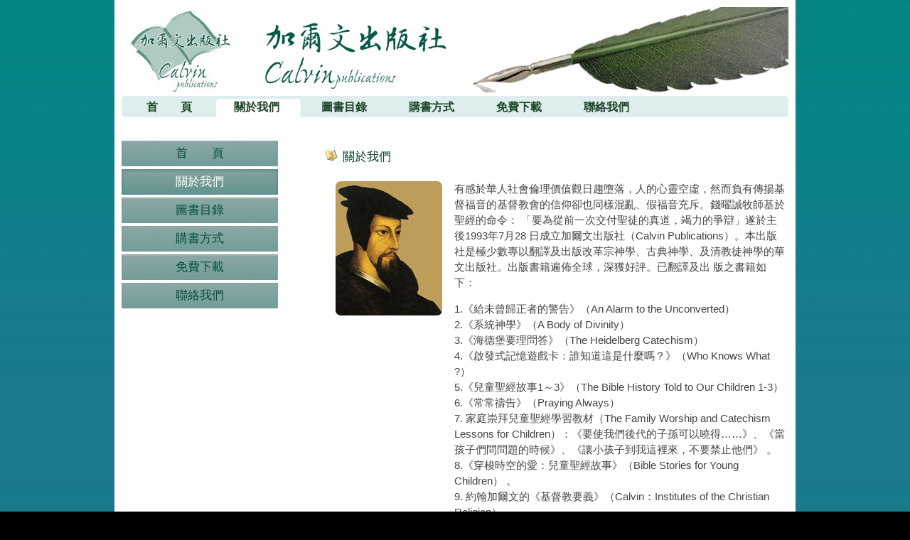

--- FILE ---
content_type: text/html
request_url: http://www.calvinpublications.com.tw/2;jsessionid=558C715B2DD1B725B96A7A93D2BAB3BB
body_size: 6055
content:























































































































































































































































	
	
	
		<!DOCTYPE html PUBLIC "-//W3C//DTD XHTML 1.0 Transitional//EN" "http://www.w3.org/TR/xhtml1/DTD/xhtml1-transitional.dtd">






	


















		















	
	
		
	
	
	
	
	
		
	
	
	
	

	
	
	

	
	

	






















<html dir="ltr" xmlns="http://www.w3.org/1999/xhtml">
<META http-equiv="Content-Type" content="text/html; charset=utf-8">
<head>
	<title>加爾文出版社 - 關於我們</title>

		<meta http-equiv="X-UA-Compatible" content="chrome=1">

	





















































































































































































































































<meta content="text/html; charset=UTF-8" http-equiv="content-type" />



































































































































































































































































<meta name="viewport" content="width=device-width, maximum-scale=1.0">


<meta name="viewport" content="width=1008"/>



	

	

	

	

	

	






<link rel="Shortcut Icon" href="/beautiful-day3-theme/images/liferay.ico" />



<link href="/html/portal/css.jsp?browserId=other&amp;themeId=beautifulday3_WAR_beautifulday3theme&amp;colorSchemeId=06&amp;minifierType=css&amp;t=1446179717000" rel="stylesheet" type="text/css" />







	

				<link href="/html/portlet/journal_content/css.jsp?browserId=other&amp;themeId=beautifulday3_WAR_beautifulday3theme&amp;colorSchemeId=06&amp;minifierType=css&amp;t=1242271470000" rel="stylesheet" type="text/css" />

	







<script type="text/javascript">
	// <![CDATA[
		var Liferay = {
			Browser: {
				acceptsGzip: function() {
					return true;
				},
				getMajorVersion: function() {
					return 119.0;
				},
				getRevision: function() {
					return "537.36";
				},
				getVersion: function() {
					return "119.0.6045.214";
				},
				isAir: function() {
					return false;
				},
				isChrome: function() {
					return true;
				},
				isFirefox: function() {
					return false;
				},
				isGecko: function() {
					return true;
				},
				isIe: function() {
					return false;
				},
				isIphone: function() {
					return false;
				},
				isLinux: function() {
					return false;
				},
				isMac: function() {
					return false;
				},
				isMobile: function() {
					return false;
				},
				isMozilla: function() {
					return true;
				},
				isOpera: function() {
					return false;
				},
				isRtf: function() {
					return true;
				},
				isSafari: function() {
					return true;
				},
				isSun: function() {
					return false;
				},
				isWap: function() {
					return false;
				},
				isWapXhtml: function() {
					return false;
				},
				isWebKit: function() {
					return true;
				},
				isWindows: function() {
					return false;
				},
				isWml: function() {
					return false;
				}
			},

			ThemeDisplay: {
				getCompanyId: function() {
					return "10112";
				},
				getUserId: function() {
					return "10115";
				},

				

				getDoAsUserIdEncoded: function() {
					return "";
				},
				getPlid: function() {
					return "836648";
				},

				
					getLayoutId: function() {
						return "2";
					},
					getLayoutURL: function() {
						return "http://www.calvinpublications.com.tw/2";
					},
					isPrivateLayout: function() {
						return "false";
					},
					getParentLayoutId: function() {
						return "0";
					},
				

				getScopeGroupId: function() {
					return "836312";
				},
				isSignedIn: function() {
					return false;
				},
				getLanguageId: function() {
					return "zh_TW";
				},
				isFreeformLayout: function() {
					return false;
				},
				isStateExclusive: function() {
					return false;
				},
				isStateMaximized: function() {
					return false;
				},
				isStatePopUp: function() {
					return false;
				},
				getPathContext: function() {
					return "";
				},
				getPathImage: function() {
					return "/image";
				},
				getPathMain: function() {
					return "/c";
				},
				getPathThemeImages: function() {
					return "/beautiful-day3-theme/images";
				},
				getPathThemeRoot: function() {
					return "/beautiful-day3-theme/";
				},
				getURLHome: function() {
					return "http://www.calvinpublications.com.tw/web/guest";
				},
				getSessionId: function() {
					return "6F6E0C1187F6FE5743A4D1E2804F8049";
				},
				getPortletSetupShowBordersDefault: function() {
					return true;
				}
			}
		};

		var themeDisplay = Liferay.ThemeDisplay;
	// ]]>
</script>




	
		<script src="/html/js/barebone.jsp?browserId=other&amp;themeId=beautifulday3_WAR_beautifulday3theme&amp;colorSchemeId=06&amp;minifierType=js&amp;minifierBundleId=javascript.barebone.files&amp;t=1242271472000" type="text/javascript"></script>

		
	
	






<script type="text/javascript">
	// <![CDATA[

		



		

		Liferay.currentURL = '\u002f\u0032';
		Liferay.currentURLEncoded = '%2F2';

		jQuery(
			function() {
				Liferay.Util.addInputType();
				Liferay.Util.addInputFocus();
			}
		);

		Liferay.Portlet.ready(
			function(portletId, jQueryObj) {
				Liferay.Util.addInputType(portletId, jQueryObj);

				if (Liferay.Menu) {
					new Liferay.Menu(
						{
							button: '.lfr-actions',
							context: jQueryObj[0],
							trigger: '.lfr-trigger'
						}
					);
				}
			}
		);

		

			

			
		

		

			

			
				Liferay.Portlet.list = ['71_INSTANCE_x3iO','56_INSTANCE_ec7J','56_INSTANCE_SCw9'];
			
		

		

		

		if (jQuery.ui && jQuery.ui.tabs) {
			jQuery.extend(
				jQuery.ui.tabs.defaults,
				{
					navClass: 'ui-tabs tabs',
					selectedClass: 'current'
				}
			);
		}

		jQuery(
			function() {
				if (Liferay.Dock) {
					Liferay.Dock.init();
				}

				if (Liferay.Menu) {
					new Liferay.Menu();
				}

				if (Liferay.Notice) {
					Liferay.Notice.prototype.setClosing();
				}

				
			}
		);
	// ]]>
</script>

<script type="text/javascript">
if(self != top) { top.location = self.location; }
</script>







	











<link href="/beautiful-day3-theme/css/main.css?browserId=other&amp;minifierType=css&amp;t=1423534722000" rel="stylesheet" type="text/css" />

<style type="text/css">
	/* <![CDATA[ */
		
			#banner .logo a {
				background: url(/image/layout_set_logo?img_id=836647&amp;t=1768434485335) no-repeat;
				display: block;
				font-size: 0;
				height: 120px;
				text-indent: -9999em;
				width: 938px;
			}
		

		
	/* ]]> */
</style>




	<style type="text/css">
		body.lake #lfr-top-tools.out {
display: none; 
}

body.lake.public-page {
  background: #000000 url(/image/image_gallery?uuid=b8df04f5-aa3e-4a15-a522-5b97eef749bf&groupId=836312&t=1319543425343) fixed 50% 0;
}

.lake #navigation li {
  font-size: 1.35em;
line-height:  1.0 em;
}

.lake #navigation li li  {
    font-size: 0.9em;
}

body.lake p{
    color: #444444;
    font-size: 1.25em;
    line-height: 1.5em;
    padding: 0 3px;
   }

.journal-content-article li{
	padding: -5px 0;
	list-style-image: url(/image/image_gallery?uuid=153a0df3-c3f7-45cd-9984-23d926ebda40&groupId=836312&t=1319551558348);
    color: #09402d;
    font-size: 1.4em;
    line-height: 1.4em;
}



/*.nav-menu ul*/
.nav-menu ul, .nav-menu li{
	list-style-type: none;
}

body.lake .nav-menu ul li {
border-bottom-width: 0; 
}

.nav-menu ul.layouts {
	padding-left: 20;
}

.lake .nav-menu ul li {
	line-height: 40px;
	font-size: 1.4em;
	padding: 0;
	margin-bottom: 0;
	text-align: center;
	background: url(/image/image_gallery?uuid=a3cdbc66-1824-4f99-adad-cd21bb5b1fc4&groupId=836312&t=1319547978186) no-repeat;
	width: 220px;
}

.nav-menu li a {
	text-decoration: none;
	font-weight:normal;
}

.nav-menu ul li.selected {
	background: url(/image/image_gallery?uuid=fb3aa216-323b-4ed7-8762-916681c8ca13&groupId=836312&t=1319547941085) no-repeat;
}
.nav-menu ul li:hover {
	background: url(/image/image_gallery?uuid=fb3aa216-323b-4ed7-8762-916681c8ca13&groupId=836312&t=1319547941085) no-repeat;
}

.nav-menu ul li:hover a,
.nav-menu ul li:hover a:hover,
.nav-menu ul li.selected a.selected{
	color: #FFFFFF;
font-weight:normal;
}

/*.nav-menu ul ul*/
.nav-menu .open ul {
	border-bottom:4px solid #CCCCCC;
	margin-left: 0;
	width: 220px;
}

.nav-menu .open ul li {
	background:none;
	font-size:1.4em;
	font-weight:normal;
	line-height:24px;
	padding:0;
	border: 0;
	width: 100%;
	background: #fdfde8;
	margin-bottom: 0;
}
.nav-menu .open ul li a {
	color: #666;
}

/*nav-menu .open .open ul*/
.nav-menu .open .open ul {
	margin-left: 0;
	padding-left: 1em;
	width: auto;
	border-top: 2px solid #ccc;
	border-bottom: 2px solid #ccc;
	background : #fffff2;
}
.nav-menu .open .open ul li{
	border: 0;
	background : #fffff2;
}

body.lake {
  padding: 0;
}
	</style>





	<style type="text/css">

		

			

				

					

#p_p_id_71_INSTANCE_x3iO_ {

}




				

			

		

			

				

					

#p_p_id_56_INSTANCE_ec7J_ {

}




				

			

		

			

				

					

#p_p_id_56_INSTANCE_SCw9_ {

}

#p_p_id_56_INSTANCE_SCw9_ {
	background: url(/image/image_gallery?uuid=3e0a561a-9ff5-4f61-acb0-5bcf7e8cae06&groupId=836312&t=1321984038843) no-repeat top right;
}





				

			

		

	</style>





	
		
	<link class="lfr-css-file" href="/beautiful-day3-theme/css/main.css?browserId=other&amp;minifierType=css&amp;t=1423534722000" id="mainLiferayThemeCSS" rel="stylesheet" type="text/css" />

	<script type="text/javascript">
		// <![CDATA[
			
			
			
		// ]]>
	</script>

			<style type="text/css">
			/* <![CDATA[ */
				#banner .logo a {
					background: url(/image/layout_set_logo?img_id=836647&t=1768434485335) no-repeat;
					display: block;
					font-size: 0;
					height: 120px;
					text-indent: -9999em;
					width: 938px;

				}
				#banner .website-name {
					height: 120px;
					width: 938px;
					line-height: 120px;
				}
				#banner h1{
					display:none;
					text-indent: -9999em;
				}

							/* ]]> */
		</style>
	


			

</head>

        <body class="lake controls-visible public-page" id="$css_id">



























































































































































































































































	


	<div id="lfr-top-tools" class="out">
		<div id="lfr-tools" class="clearfix out">



	<div id="lfr-tools-wrapper">
		<ul class="lfr-tools-list">
			
	
			

			



			
			
			
			
							<li class="sign-in">
					<a href="/c/portal/login?p_l_id=836648">sign-in</a>
				</li>
			
			





		</ul>
	</div>
</div>

</div>


	
<div id="wrapper">



	<div id="banner">

	<h1></h1>
		<div class="logo">
			<a class="png" href="http://www.calvinpublications.com.tw/2;jsessionid=6F6E0C1187F6FE5743A4D1E2804F8049?p_p_id=49&amp;p_p_lifecycle=1&amp;p_p_state=normal&amp;p_p_mode=view&amp;_49_struts_action=%2Fmy_places%2Fview&amp;_49_groupId=836312&amp;_49_privateLayout=false"> </a>
		</div>

				
		

	<div class="website-name">加爾文出版社</div>

	</div>


			<div id="navigation" class="sort-pages modify-pages">
	<ul>
								
						
			<li class="parent-nav-item">
				<a class="" href="http://www.calvinpublications.com.tw/home;jsessionid=6F6E0C1187F6FE5743A4D1E2804F8049" ><span>首　　頁</span></a>

							</li>
								
						
			<li class="selected parent-nav-item">
				<a class="" href="http://www.calvinpublications.com.tw/2;jsessionid=6F6E0C1187F6FE5743A4D1E2804F8049" ><span>關於我們</span></a>

							</li>
								
						
			<li class="parent-nav-item">
				<a class="navbarhaschildren" href="http://www.calvinpublications.com.tw/3;jsessionid=6F6E0C1187F6FE5743A4D1E2804F8049" ><span>圖書目錄</span></a>

									<ul class="child-menu">
																				
							<li class="$nav_child_class">
								<a class="" href="http://www.calvinpublications.com.tw/10;jsessionid=6F6E0C1187F6FE5743A4D1E2804F8049" >福　　音</a>

															</li>
																				
							<li class="$nav_child_class">
								<a class="" href="http://www.calvinpublications.com.tw/11;jsessionid=6F6E0C1187F6FE5743A4D1E2804F8049" >神學、要理問答</a>

															</li>
																				
							<li class="$nav_child_class">
								<a class="" href="http://www.calvinpublications.com.tw/12;jsessionid=6F6E0C1187F6FE5743A4D1E2804F8049" >禱　　告</a>

															</li>
																				
							<li class="$nav_child_class">
								<a class="" href="http://www.calvinpublications.com.tw/13;jsessionid=6F6E0C1187F6FE5743A4D1E2804F8049" >兒童聖經故事</a>

															</li>
																				
							<li class="$nav_child_class">
								<a class="" href="http://www.calvinpublications.com.tw/14;jsessionid=6F6E0C1187F6FE5743A4D1E2804F8049" >家庭崇拜兒童教材</a>

															</li>
											</ul>
							</li>
								
						
			<li class="parent-nav-item">
				<a class="" href="http://www.calvinpublications.com.tw/4;jsessionid=6F6E0C1187F6FE5743A4D1E2804F8049" ><span>購書方式</span></a>

							</li>
								
						
			<li class="parent-nav-item">
				<a class="" href="http://www.calvinpublications.com.tw/8;jsessionid=6F6E0C1187F6FE5743A4D1E2804F8049" ><span>免費下載</span></a>

							</li>
								
						
			<li class="parent-nav-item">
				<a class="" href="http://www.calvinpublications.com.tw/5;jsessionid=6F6E0C1187F6FE5743A4D1E2804F8049" ><span>聯絡我們</span></a>

							</li>
			</ul>
</div>









	
			













































































































































































































































































































































































































































































































































































	
		





























































































































































































































































































	

	<div id="p_p_id_103_" class="portlet-boundary portlet-boundary_103_  " >
		<a id="p_103"></a>



	
	
	
	

		

			
				
				
					
				
			

		

	





		<script type="text/javascript">
			Liferay.Portlet.onLoad(
				{
					canEditTitle: false,
					columnPos: 0,
					isStatic: 'end',
					namespacedId: 'p_p_id\u005f\u0031\u0030\u0033\u005f',
					portletId: '\u0031\u0030\u0033'
				}
			);
		</script>
	</div>





	

	<div class="columns-1-2-1" id="content-wrapper">
	<table class="lfr-grid" id="layout-grid">
	<tr id="row-1">
		<td class="lfr-column" id="column-1" valign="top" colspan="2">
			<div class="lfr-portlet-column empty" id="layout-column_column-1"></div>
		</td>
	</tr>
	<tr id="row-2">
		<td class="lfr-column thirty" id="column-2" valign="top">
			<div class="lfr-portlet-column" id="layout-column_column-2">
























































































































































































































































































	
		





























































































































































































































































































	

	<div id="p_p_id_71_INSTANCE_x3iO_" class="portlet-boundary portlet-boundary_71_  portlet-navigation" >
		<a id="p_71_INSTANCE_x3iO"></a>



	
	
	
	

		




























































































































































































































































	
	
	
	
		
			
			
				<div class="portlet-borderless-container" style="">
					

					


	
		
			
			
				<div>
					
						





























































































































































































































































<meta name="viewport" content="width=device-width, maximum-scale=1.0">































































































































































































































































<meta name="viewport" content="width=device-width, maximum-scale=1.0">







					

					


	
	
		



























































































































































































































































































































































































































































































































<meta name="viewport" content="width=device-width, maximum-scale=1.0">








	

	<div class="nav-menu nav-menu-style-">

		
			
			
			
		

		

			<ul class="layouts level-1"><li class="" ><a class="" href="http://www.calvinpublications.com.tw/home" > 首　　頁</a></li><li class="selected " ><a class="selected " href="http://www.calvinpublications.com.tw/2" > 關於我們</a></li><li class="" ><a class="" href="http://www.calvinpublications.com.tw/3" > 圖書目錄</a></li><li class="" ><a class="" href="http://www.calvinpublications.com.tw/4" > 購書方式</a></li><li class="" ><a class="" href="http://www.calvinpublications.com.tw/8" > 免費下載</a></li><li class="" ><a class="" href="http://www.calvinpublications.com.tw/5" > 聯絡我們</a></li></ul>

		

	</div>



	

				</div>
			
			
		
	
	

				</div>

				
			
		
	


	





		<script type="text/javascript">
			Liferay.Portlet.onLoad(
				{
					canEditTitle: false,
					columnPos: 0,
					isStatic: 'end',
					namespacedId: 'p_p_id\u005f\u0037\u0031\u005f\u0049\u004e\u0053\u0054\u0041\u004e\u0043\u0045\u005f\u0078\u0033\u0069\u004f\u005f',
					portletId: '\u0037\u0031\u005f\u0049\u004e\u0053\u0054\u0041\u004e\u0043\u0045\u005f\u0078\u0033\u0069\u004f'
				}
			);
		</script>
	</div>





	
	
</div>
		</td>
		<td class="lfr-column seventy" id="column-3" valign="top">
			<div class="lfr-portlet-column" id="layout-column_column-3">
























































































































































































































































































	
		





























































































































































































































































































	

	<div id="p_p_id_56_INSTANCE_ec7J_" class="portlet-boundary portlet-boundary_56_  portlet-journal-content" >
		<a id="p_56_INSTANCE_ec7J"></a>



	
	
	
	

		




























































































































































































































































	
	
	
	
		
			
			
				<div class="portlet-borderless-container" style="">
					

					


	
		
			
			
				<div>
					
						





























































































































































































































































<meta name="viewport" content="width=device-width, maximum-scale=1.0">































































































































































































































































<meta name="viewport" content="width=device-width, maximum-scale=1.0">







					

					


	
	
		

























































































































































































































































































	
	
		
			

				

				

				<div class="journal-content-article" id="article_836312_860496_1.0">
					<html dir="ltr"><head>  <title></title> </head><body><ul> <li>關於我們</li> </ul> <table cellspacing="0" cellpadding="0" border="00" width="650"> <tbody> <tr> <td><p><img hspace="11" height="189" border="0" align="left" width="150" vspace="11" src="/image/image_gallery?uuid=e326683b-a632-4dce-833d-4b5ee20be084&amp;groupId=836312&amp;t=1320735572358" alt="" /></p> <table height="340" cellspacing="0" cellpadding="0" border="0"> <tbody> <tr> <td>&nbsp;</td> </tr> </tbody> </table></td> <td><p>有感於華人社會倫理價值觀日趨墮落，人的心靈空虛，然而負有傳揚基督福音的基督教會的信仰卻也同樣混亂、假福音充斥。錢曜誠牧師基於聖經的命令： 「要為從前一次交付聖徒的真道，竭力的爭辯」遂於主後1993年7月28 日成立加爾文出版社（Calvin Publications）。本出版社是極少數專以翻譯及出版改革宗神學、古典神學、及清教徒神學的華文出版社。出版書籍遍佈全球，深獲好評。已翻譯及出 版之書籍如下：</p> <p>1.《給未曾歸正者的警告》（An Alarm to the Unconverted）<br /> 2.《系統神學》（A Body of Divinity）<br /> 3.《海德堡要理問答》（The Heidelberg Catechism）<br /> 4.《啟發式記憶遊戲卡：誰知道這是什麼嗎？》（Who Knows What ?）<br /> 5.《兒童聖經故事1～3》（The Bible History Told to Our Children 1-3）<br /> 6.《常常禱告》（Praying Always） <br /> 7. 家庭崇拜兒童聖經學習教材（The Family Worship and Catechism Lessons for Children）：《要使我們後代的子孫可以曉得&hellip;&hellip;》<span style="font-family: 新細明體;">、</span>《當孩子們問問題的時候》<span style="font-family: 新細明體;">、</span>《讓小孩子到我這裡來，不要禁止他們》 。<br /> 8.《穿梭時空的愛：兒童聖經故事》（Bible Stories for Young Children） 。<br /> 9. 約翰加爾文的《基督教要義》（Calvin：Institutes of the Christian Religion）。</p> <p>目前尚有多本書籍正在製作中，即將問世，敬請期待。</p></td> </tr> </tbody> </table></body></html>
				</div>

				
			
			
		

		

		
	

	

				</div>
			
			
		
	
	

				</div>

				
			
		
	


	





		<script type="text/javascript">
			Liferay.Portlet.onLoad(
				{
					canEditTitle: false,
					columnPos: 0,
					isStatic: 'end',
					namespacedId: 'p_p_id\u005f\u0035\u0036\u005f\u0049\u004e\u0053\u0054\u0041\u004e\u0043\u0045\u005f\u0065\u0063\u0037\u004a\u005f',
					portletId: '\u0035\u0036\u005f\u0049\u004e\u0053\u0054\u0041\u004e\u0043\u0045\u005f\u0065\u0063\u0037\u004a'
				}
			);
		</script>
	</div>





	
	
</div>
		</td>
	</tr>
	<tr id="row-3">
		<td class="lfr-column" id="column-4" valign="top" colspan="2">
			<div class="lfr-portlet-column" id="layout-column_column-4">
























































































































































































































































































	
		





























































































































































































































































































	

	<div id="p_p_id_56_INSTANCE_SCw9_" class="portlet-boundary portlet-boundary_56_  portlet-journal-content" >
		<a id="p_56_INSTANCE_SCw9"></a>



	
	
	
	

		




























































































































































































































































	
	
	
	
		
			
			
				<div class="portlet-borderless-container" style="">
					

					


	
		
			
			
				<div>
					
						





























































































































































































































































<meta name="viewport" content="width=device-width, maximum-scale=1.0">































































































































































































































































<meta name="viewport" content="width=device-width, maximum-scale=1.0">







					

					


	
	
		

























































































































































































































































































	
	
		
			

				

				

				<div class="journal-content-article" id="article_836312_836851_1.0">
					<html dir="ltr">
    <head>
        <title></title>
    </head>
    <body>
        <table width="938" cellspacing="0" cellpadding="0" border="0" height="80">
            <tbody>
                <tr>
                    <td>&nbsp;</td>
                </tr>
            </tbody>
        </table>
    </body>
</html>
				</div>

				
			
			
		

		

		
	

	

				</div>
			
			
		
	
	

				</div>

				
			
		
	


	





		<script type="text/javascript">
			Liferay.Portlet.onLoad(
				{
					canEditTitle: false,
					columnPos: 0,
					isStatic: 'end',
					namespacedId: 'p_p_id\u005f\u0035\u0036\u005f\u0049\u004e\u0053\u0054\u0041\u004e\u0043\u0045\u005f\u0053\u0043\u0077\u0039\u005f',
					portletId: '\u0035\u0036\u005f\u0049\u004e\u0053\u0054\u0041\u004e\u0043\u0045\u005f\u0053\u0043\u0077\u0039'
				}
			);
		</script>
	</div>





	
	
</div>
		</td>
	</tr>
	</table>
</div>





	

			





























































































































































































































































































	

	<div id="p_p_id_1_WAR_chatportlet_" class="portlet-boundary portlet-boundary_1_WAR_chatportlet_  chat-portlet" >
		<a id="p_1_WAR_chatportlet"></a>



	
	
	
	

		

			
				
				
					






























				
			

		

	





		<script type="text/javascript">
			Liferay.Portlet.onLoad(
				{
					canEditTitle: false,
					columnPos: 0,
					isStatic: 'end',
					namespacedId: 'p_p_id\u005f\u0031\u005f\u0057\u0041\u0052\u005f\u0063\u0068\u0061\u0074\u0070\u006f\u0072\u0074\u006c\u0065\u0074\u005f',
					portletId: '\u0031\u005f\u0057\u0041\u0052\u005f\u0063\u0068\u0061\u0074\u0070\u006f\u0072\u0074\u006c\u0065\u0074'
				}
			);
		</script>
	</div>






	







<form action="" method="post" name="hrefFm"></form>
	
</div>

</body>


		
	<script id="mainLiferayThemeJavaScript" src="/beautiful-day3-theme/javascript/javascript.js?browserId=other&amp;minifierType=js&amp;t=1423534722000" type="text/javascript"></script>

































































































































































































































































	











<script src="/beautiful-day3-theme/javascript/javascript.js?browserId=other&amp;minifierType=js&amp;t=1423534722000" type="text/javascript"></script>



	

	

	<script type="text/javascript">
		// <![CDATA[
			null
			null
			null
		// ]]>
	</script>

	

	









</html>
	




--- FILE ---
content_type: text/css
request_url: http://www.calvinpublications.com.tw/beautiful-day3-theme/css/main.css?browserId=other&minifierType=css&t=1423534722000
body_size: 8945
content:
body,div,dl,dt,dd,ul,ol,li,h1,h2,h3,h4,h5,h6,pre,form,fieldset,input,textarea,p,blockquote,th,td{margin:0;padding:0;}table{border-collapse:collapse;border-spacing:0;clear:both;}fieldset,img{border:0;}address,caption,cite,code,dfn,em,strong,th,var{font-style:normal;font-weight:normal;}ol,ul{list-style:none;}caption,th{text-align:left;}q:before,q:after{content:'';}abbr,acronym{border:0;border-bottom:1px dotted #000;cursor:help;}body{background-color:#FFF;font:75%/1.6em Arial,Helvetica,Verdana,sans-serif;}body.portal-popup{background:none;padding:10px;}body.portal-iframe{padding:0;}body.html-editor{background:#FFF;color:#000;}blockquote,ul,ol,dl{margin:1em;}ol,ul,dl{margin-left:2em;}ol li,ul ol li{list-style:decimal outside;}ul li,ol ul li{list-style:disc outside;}ul ul li{list-style-type:circle;}ol ol li{list-style-type:upper-roman;}dl dd{margin-left:1em;}th{font-weight:bold;}caption{margin-bottom:.5em;text-align:center;}p{margin-bottom:1em;}a{color:#369;text-decoration:underline;}a:hover{color:#06C;text-decoration:none;}h1{font-size:1.8em;}h2{font-size:1.6em;}h3{font-size:1.4em;}h1,h2,h3{margin:1em 0;}h4,h5,h6{font-size:1.1em;}h1,h2,h3,h4,h5,h6,strong{font-weight:bold;}b,strong{font-weight:bold;}i,em{font-style:italic;}code,pre{font-family:"Courier New",Courier,monospace;white-space:pre;}.important{font-weight:bold;}body.staging{border:10px solid #F00;}.portal-iframe.staging{border:none;}.portal-iframe #content-wrapper{width:100%;}#banner .logo{margin:0;}.current-community{display:none;}.alert-background{background:#000;}.popup-alert-notice{background-color:#FFC;border-bottom-color:#FC0;}.popup-alert-warning{background-color:#FDD;border-bottom-color:#F00;}.portal-add-content{background:#FFF;text-align:left;z-index:20;}.portal-add-content a{text-decoration:none;}.portal-tool-tip{background:#FFF url(../images/forms/button.png) repeat-x 0 100%;border:1px solid;border-color:#DEDEDE #BFBFBF #BFBFBF #DEDEDE;color:#1E2529;max-width:200px;padding:6px 4px;}.loading-animation{background:url(../images/progress_bar/loading_animation.gif) no-repeat top center;margin-top:10px;padding-top:40px;text-align:left;}hr,.separator{border-top:1px dotted #BFBFBF;}.update-available{margin-top:10px;padding:2px;text-align:left;}.highlight{background:#FFC;font-weight:bold;padding:0 1px;}.ui-wrapper{border:2px solid #828F95;}.ui-wrapper input,.ui-wrapper textarea{border:0;}.ui-dialog-overlay{background:#000;opacity:.8;z-index:400;}.results-grid{border:1px solid #DEDEDE;border-left:none;border-right:none;padding:5px 0;}.results-header{background:#727C81;}.results-header th,.results-header td{color:#FFF;padding:5px 10px;}.results-header th a,.results-header td a{color:#FFF;}.results-header .sort-column .result-column-name{background:url(../images/arrows/06_up.png) no-repeat 100% 50%;font-style:italic;padding-right:15px;}.results-header .sort-desc .result-column-name{background-image:url(../images/arrows/06_down.png);}.ui-autocomplete-even,.results-row td{background:#F0F5F7;padding:5px 10px;}.ui-autocomplete-odd,.results-row.alt td{background:#D3DADD;}.ui-autocomplete-over,.results-row.hover td{background:#A8D6ED;}.breadcrumbs{margin-bottom:1.5em;}.breadcrumbs .last{display:block;font-size:1.6em;font-weight:bold;margin-top:.2em;}.lfr-grid.dragging{border-collapse:separate;}.lfr-grid.dragging .lfr-column{border:3px double #828F95;}.drop-area{background-color:#D3DADD;}.active-area{background:#FFC;}.ui-proxy{cursor:move;opacity:.65;position:relative;}.ui-proxy.generic-portlet{height:200px;width:300px;}.ui-proxy.generic-portlet .portlet-title{padding:10px;}.ui-proxy.not-intersecting .forbidden-action{background:url(../images/application/forbidden_action.png) no-repeat;display:block;height:32px;position:absolute;right:-15px;top:-15px;width:32px;}.ui-resizable-proxy{border:1px dashed #828F95;}.navigation-sort-helper{background:#727C81;margin-top:1px;}.ui-resizable{position:relative;}.ui-resizable-handle{background:transparent url() no-repeat 50% 50%;display:none;font-size:.1px;position:absolute;}.ui-resizable .ui-resizable-handle{display:block;}.js .ui-resizable-disabled .ui-resizable-handle{display:none;}.js .ui-resizable-autohide .ui-resizable-handle{display:none;}.ui-resizable-n,.ui-resizable-s{background-image:url(../images/application/handle_horizontal.png);height:14px;left:0;right:0;}.ui-resizable-n{cursor:n-resize;top:0;}.ui-resizable-s{bottom:0;cursor:s-resize;}.ui-resizable-e,.ui-resizable-w{background-image:url(../images/application/handle_vertical.png);background-position:center center;bottom:0;top:0;width:14px;}.ui-resizable-e{cursor:e-resize;right:0;}.ui-resizable-w{cursor:w-resize;left:0;}.ui-resizable-ne,.ui-resizable-nw{height:14px;top:0;width:14px;}.ui-resizable-ne{background-image:url(../images/application/handle_ne.png);cursor:ne-resize;right:0;}.ui-resizable-nw{background-image:url(../images/application/handle_nw.png);cursor:nw-resize;left:0;}.ui-resizable-se,.ui-resizable-sw{bottom:0;height:14px;width:14px;}.ui-resizable-se{background-image:url(../images/application/handle_se.png);cursor:se-resize;right:0;}.ui-resizable-sw{background-image:url(../images/application/handle_sw.png);cursor:sw-resize;left:0;}.freeform .portlet-boundary .ui-resizable-handle{margin:3px;}.ui-slider{position:relative;}.ui-slider-handle{position:absolute;}.ui-slider-disabled .ui-slider-handle{opacity:.5;}.ui-slider-range{background:#1E2529;height:100%;opacity:.3;position:absolute;width:100%;}.ui-tabs{border-bottom:1px solid #DEDEDE;margin:0 0 18px 0;padding:0 0 0 10px;}.ui-tabs:after{clear:both;content:".";display:block;height:0;visibility:hidden;}.ui-tabs li{display:inline;float:left;line-height:1;padding:0;text-decoration:none;}.ui-tabs li.last{border-right:none;}.ui-tabs li a,.tabs li span{background:#878F93 url(../images/application/tabs_bg.png) repeat-x 0 100%;border-right:1px solid #304049;color:#FFF;display:block;float:left;padding:10px;position:relative;text-decoration:none;top:1px;}.ui-tabs li a:hover{text-decoration:underline;}.ui-tabs li a:hover,.ui-tabs li span:hover{background:#1E2529;color:#9EBAC8;}.ui-tabs li.current a,.ui-tabs li.current span{background:#FFF;border:1px solid #DEDEDE;border-bottom:none;color:#369;font-weight:bold;}.ui-tabs li.current:hover,.ui-tabs li.current a:hover{background-color:#FFF;}.ui-tabs .ui-tabs-disabled a{cursor:text;}.ui-tabs-disabled{opacity:.4;}.ui-tabs .ui-tabs-disabled a:link,.ui-tabs .ui-tabs-disabled a:visited{color:#000;}.ui-tabs-hide{display:none;}.ui-tabs .last.toggle{float:right;}.ui-dialog{background-color:#FFF;border:2px solid #828F95;padding:4px;}.ui-dialog .ui-dialog-titlebar{background:#1E2529;color:#FFF;font-size:14px;font-weight:bold;min-height:28px;padding:0;position:relative;z-index:1;}.ui-dialog.ui-draggable .ui-dialog-titlebar{cursor:move;}.ui-dialog .ui-dialog-titlebar-close{background:url(../images/application/close.png) no-repeat;height:16px;position:absolute;right:5px;top:6px;width:16px;}.ui-dialog .ui-dialog-titlebar-close span{display:none;}.ui-dialog.has-title .ui-dialog-title{background:url(../images/arrows/04_right.png) no-repeat 7px 50%;display:block;font-weight:bold;padding:5px;padding-left:20px;}.ui-dialog.ui-resizable .ui-dialog-content{padding:14px;}.ui-dialog.ui-resizable-disabled .ui-dialog-content{padding:7px;}.ui-dialog .ui-dialog-buttonpane{bottom:8px;position:absolute;right:12px;text-align:right;width:100%;}.ui-dialog .ui-dialog-buttonpane button{margin:6px;}#ui-datepicker-div,.ui-datepicker-inline{background:#FFF;border:2px solid #828F95;padding:3px;width:185px;}#ui-datepicker-div{display:none;}.ui-datepicker-inline{border:0;display:block;float:left;}.ui-datepicker-dialog{padding:5px!important;}img.ui-datepicker-trigger{margin:2px;vertical-align:middle;}.ui-datepicker-prompt{color:#000;float:left;padding:2px;}.ui-datepicker-control,.ui-datepicker-links,.ui-datepicker-header,.ui-datepicker{clear:both;float:left;width:100%;}.ui-datepicker-control{background:#D3DADD;border-bottom:1px solid #AEB8BC;margin-bottom:2px;}.ui-datepicker-links{background:#727C81;margin-bottom:1px;padding:5px 0;}.ui-datepicker-links a{color:#FFF;display:block;margin:0 5px;}.ui-datepicker-control,.ui-datepicker-links{font-weight:bold;letter-spacing:1px;}.ui-datepicker-links label{padding:2px 5px;}.ui-datepicker-clear,.ui-datepicker-prev{float:left;width:34%;}.ui-datepicker-prev a,.ui-datepicker-next a{background:url() no-repeat;font-size:0;height:16px;line-height:0;text-indent:-9999em;width:16px;}.ui-datepicker-prev a{background-image:url(../images/application/datepicker_previous.png);}.ui-datepicker-next a{background-image:url(../images/application/datepicker_next.png);}.ui-datepicker-current{float:left;line-height:1.3;text-align:center;width:30%;}.ui-datepicker-close a{background:url(../images/application/close.png) no-repeat;display:block;float:right;height:16px;margin:5px 5px 5px 0;text-indent:-9999em;width:16px;}.ui-datepicker-next{float:right;text-align:right;}.ui-datepicker-header{border-bottom:1px solid #DEDEDE;font-weight:bold;padding:5px 0 6px;text-align:center;}.ui-datepicker-header select{background:#727C81;border:0;color:#FFF;font-weight:bold;}.ui-datepicker-header .ui-datepicker-new-month{float:left;margin-left:5px;}.ui-datepicker-header .ui-datepicker-new-year{float:right;margin-right:5px;}.ui-datepicker{text-align:center;width:auto;}.ui-datepicker a{display:block;width:23px;}.ui-datepicker .ui-datepicker-title-row a{color:#1E2529;text-decoration:none;}.ui-datepicker .ui-datepicker-days-row{background:#FFF;color:#727C81;}.ui-datepicker-week-col{color:#B5BFC4;}.ui-datepicker-days-cell a{background:#F0F5F7;border:1px solid #FFF;}.ui-datepicker-days-cell a:hover{background-color:#727C81;color:#FFF;}.ui-datepicker-current-day a{background-color:#FFF;border:1px solid #727C81;color:#369;}.ui-datepicker-current-day a:hover{background-color:#DFF4FF;border-color:#AEB8BC;color:#06C;}.ui-datepicker .ui-datepicker-unselectable{color:#B5BFC4;}#ui-datepicker-div a,.ui-datepicker-inline a{cursor:pointer;}.ui-datepicker-one-month:after{clear:both;content:".";display:block;height:0;visibility:hidden;}.ui-datepicker-new-row{clear:left;}.ui-colorpicker{background-image:url(../images/color_picker/picker_container_bg.png);font:11px Arial,Helvetica,sans-serif;height:192px;position:relative;width:305px;}.ui-colorpicker-color{background-color:#F00;background-image:url(../images/color_picker/picker_bg.png);background-position:center;background-repeat:no-repeat;height:184px;left:8px;position:absolute;top:5px;width:184px;}.ui-colorpicker-color-handle{background-image:url(../images/color_picker/select.png);height:11px;position:absolute;width:11px;}.ui-colorpicker-hue{background-image:url(../images/color_picker/hue.png);height:186px;left:200px;position:absolute;top:3px;width:18px;}.ui-colorpicker-hue-handle{background-image:url(../images/color_picker/color_indic.png);height:7px;position:absolute;width:18px;}.ui-colorpicker-current{background:#FFF;border:2px solid #727C81;height:60px;position:absolute;right:10px;top:31px;width:60px;}.ui-colorpicker-values{left:230px;position:absolute;top:100px;width:60px;}.ui-colorpicker-values table{width:100%;}.ui-colorpicker-values table input{margin-bottom:1px;padding:3px 1px;width:100%;}.ui-colorpicker-rgbR,.ui-colorpicker-rgbG,.ui-colorpicker-rgbB{width:20px;}.ui-colorpicker-hex{width:40px;}.ui-colorpicker-close{background:url(../images/color_picker/close.png) no-repeat 0 0;cursor:pointer;height:23px;position:absolute;right:3px;text-indent:-9999em;top:3px;width:23px;}.ui-autocomplete-results{border:1px solid;border-color:#BFBFBF #DEDEDE #DEDEDE #BFBFBF;overflow:hidden;padding:0;z-index:300;}.ui-autocomplete-results ul{list-style:none;list-style-position:outside;margin:0;padding:0;width:100%;}.ui-autocomplete-results li{cursor:default;display:block;line-height:16px;margin:0;overflow:hidden;padding:2px 5px;}.ui-autocomplete-loading,.ui-autocomplete-loading.focus{background-image:url(../images/application/loading_indicator.gif);background-position:right center;background-repeat:no-repeat;}.ui-autocomplete-results li strong{color:#06c;font-weight:bold;}.ui-tags{display:block;padding:5px 0 2px;}.ui-tags:after{clear:both;content:".";display:block;height:0;visibility:hidden;}.ui-tags.empty{display:none;}.ui-tags .ui-tag{background:#DFF4FF;border:1px solid #A7CEDF;float:left;margin-bottom:3px;margin-right:3px;padding:3px 20px 3px 6px;padding-right:20px;position:relative;}.ui-tags .ui-tag:hover{border-color:#AEB8BC;}.ui-tags .ui-tag-delete{display:block;padding:6px;position:absolute;right:0;top:3px;}.ui-tags .ui-tag-delete span{background:url(../images/application/close_small.png) no-repeat 0 0;cursor:pointer;display:block;font-size:0;height:7px;text-indent:-9999em;width:7px;}.ui-tags .ui-tag-delete:hover span{background-position:0 100%;}.ui-tags-input{width:200px;}.tags-vocabulary-name span{font-weight:bold;padding-bottom:3px;}.tag-cloud{list-style:none;margin:0 1em 0 0;padding:0 1em .5em 1em;white-space:normal;}.tag-cloud li{display:inline;float:left;list-style:none;margin:0 1em 0 0;}.tag-cloud a{white-space:nowrap;}.treeview{cursor:pointer;}.treeview,.treeview ul{list-style:none;margin:0;padding:0;}.treeview ul{background-color:#FFF;margin-top:4px;}.treeview .hitarea{background:url(../images/trees/treeview_bg.png) -64px -25px no-repeat;cursor:pointer;float:left;height:16px;margin-left:-16px;margin-top:3px;width:16px;}.treeview li{background:url(../images/trees/treeview_line.png) 0 0 no-repeat;list-style-type:none;margin:0;padding:0 0 3px 16px;}.treeview a.selected{background-color:#EEE;}.treeview-control{display:none;margin:1em 0;}.treeview .hover{cursor:pointer;}.treeview li.collapsable,.treeview li.expandable{background-position:0 -176px;}.treeview .expandable-hitarea{background-position:-80px -3px;}.treeview li.last{background-position:0 -1766px;}.treeview li.lastCollapsable,.treeview li.lastExpandable{background-image:url(../images/trees/treeview_bg.png);}.treeview li.lastCollapsable{background-position:0 -111px;}.treeview li.lastExpandable{background-position:-32px -67px;}.treeview div.lastCollapsable-hitarea,.treeview div.lastExpandable-hitarea{background-position:0 0;}.treeview .placeholder{background:url(../images/application/loading_indicator.gif) 0 0 no-repeat;display:block;height:16px;width:16px;}.treeview span{padding-left:3px;}.filetree li{padding:3px 0 2px 16px;}.filetree span.folder,.filetree span.file{display:block;padding:1px 0 1px 16px;}.filetree span.folder{background:url(../images/trees/minus.png) 0 0 no-repeat;}.filetree li.expandable span.folder{background:url(../images/trees/plus.png) 0 0 no-repeat;}.filetree span.file{background:url(../images/trees/page.png) 0 0 no-repeat;}.lfr-grid{border-collapse:collapse;width:100%;}.lfr-grid .lfr-column{padding:5px;}.lfr-grid.dragging .lfr-column{height:100px;min-height:100px;}.lfr-column.ten{width:10%;}.lfr-column.twenty{width:20%;}.lfr-column.thirty{width:30%;}.lfr-column.forty{width:40%;}.lfr-column.fifty{width:50%;}.lfr-column.sixty{width:60%;}.lfr-column.seventy{width:70%;}.lfr-column.eighty{width:80%;}.lfr-column.ninety{width:90%;}.columns-1 #column-1,.columns-max #column-1{clear:both;display:table;padding-left:0;padding-right:0;width:100%;}.columns-2 #column-1{padding-left:0;}.columns-2 #column-2{padding-right:0;}.columns-3 #column-1{padding-left:0;}.columns-3 #column-3{padding-right:0;}.columns-1-2-1 #column-1,.columns-1-2-1 #column-4{padding-left:0;padding-right:0;}.columns-1-2-1 #column-2{padding-left:0;}.columns-1-2-1 #column-3{padding-right:0;}.columns-2-2 #column-1,.columns-2-2 #column-2{padding-left:0;}.columns-2-2 #column-4{padding-right:0;}.freeform .lfr-column{position:relative;}.columns-2-2 #column-4{padding-right:0;}#navigation ul{margin:0 auto;}#navigation ul:after{clear:both;content:".";display:block;height:0;visibility:hidden;}#navigation li{float:left;list-style-type:none;position:relative;}#navigation .child-menu{display:none;}.lfr-dock{position:absolute;right:5%;top:10px;}.lfr-dock h2{background:url(../images/navigation/welcome_message.png) no-repeat 0 50%;font-size:1.2em;margin-bottom:.5em;padding-left:2em;text-align:right;}.lfr-dock ul{display:inline;float:left;}.lfr-dock li{display:inline;float:left;margin-left:15px;}.lfr-dock li a{background:url() no-repeat 0 50%;padding:2px 0 2px 20px;}.lfr-dock li.home a{background-image:url(../images/dock/home.png);}.lfr-dock li.control-panel a{background-image:url(../images/dock/control_panel.png);}.lfr-dock li.my-account a{background-image:url(../images/dock/my_account.png);}.lfr-dock li.sign-in a{background-image:url(../images/dock/sign_in.png);}.lfr-dock li.sign-out a{background-image:url(../images/dock/sign_out.png);}.lfr-dock li.add-content a{background-image:url(../images/dock/add_content.png);}.lfr-dock li.layout a{background-image:url(../images/dock/layout.png);}.lfr-dock li.page-settings a{background-image:url(../images/dock/page_settings.png);}.lfr-dock li.staging a{background-image:url(../images/dock/staging.png);}.lfr-dock li.my-places a{background-image:url(../images/dock/my_places.png);}.lfr-dock li.my-places{display:none;}.lfr-dock li.toggle-controls{display:none;}.js .interactive-mode{background:#020509 url(../images/dock/center_bg.png) repeat-x;min-width:150px;position:absolute;right:5%;}.js .interactive-mode h2{background:url(../images/dock/right_bg.png) no-repeat 100% 0;font-size:1em;margin:0;padding:0 37px 0 0;position:relative;z-index:82;}.js .interactive-mode h2 span{background:url(../images/dock/left_bg.png) no-repeat 0 0;border-right:1px solid #34404F;color:#FFF;display:block;font-size:1em;height:15px;line-height:1;margin-bottom:0;padding:10px 20px 4px 20px;}.js .lfr-dock.expanded .lfr-dock-list-container{top:-2px;}.js .interactive-mode ul{background:#FFF;border:1px solid;border-color:#DEDEDE #BFBFBF #BFBFBF #DEDEDE;display:none;float:none;}.js .interactive-mode li{border-top:1px solid #DEDEDE;clear:both;display:block;float:none;margin:0;padding:2px;}.js .interactive-mode li a{background-position:8px 50%;background-repeat:no-repeat;display:block;margin-left:0;padding:5px 0;text-decoration:none;}.js .interactive-mode li a,.js .interactive-mode li a:hover{background-position:8px 50%;padding-left:30px;}.js .interactive-mode li a:hover,.js .interactive-mode .my-places li.current a:hover{color:#FFF;}.js .interactive-mode .lfr-dock-list li.first{border-top:none;}.js .lfr-dock.interactive-mode .my-places li a{background-image:none;}.js .interactive-mode .my-places li{background-position:5px 50%;background-repeat:no-repeat;}.js .lfr-dock.interactive-mode .my-places.lfr-flyout.has-children>ul{margin-right:-1px;}.js .interactive-mode .my-places li.current-community{background-color:#D3DADD;}.js .interactive-mode .my-places li h3{font-size:1em;font-weight:normal;margin:0;}.js .interactive-mode .lfr-flyout.has-children h3{min-width:175px;}.js .lfr-dock.interactive-mode .my-places li h3 a{background-image:url(../images/dock/my_place.png);}.js .interactive-mode .lfr-flyout.has-children ul{display:none;margin-left:0;top:-1px;}.js .interactive-mode .my-places li.public a{background-image:url(../images/dock/my_places_public.png);}.js .interactive-mode .my-places li.private a{background-image:url(../images/dock/my_places_private.png);}.js .interactive-mode .my-places li.current{background-color:#DFF4FF;}.js .interactive-mode .my-places li.current a{background:url(../images/dock/my_place_current.png) no-repeat 10px 50%;margin:0;padding-left:35px;}.js .interactive-mode li:hover,.js .interactive-mode .my-places li:hover{background-color:#828F95;}.js .interactive-mode li:hover a:hover,.js .interactive-mode li:hover>a,.js .interactive-mode li:hover>h3>a{background-color:#828F95;color:#FFF;}.js .interactive-mode .my-places ul li a.add-page{top:7px;}.js .interactive-mode .group-end{border-bottom:2px solid #DEDEDE;}.js .interactive-mode li.toggle-controls{display:block;}.js .interactive-mode li.toggle-controls a{background-image:url(../images/common/checked.png);}.js .controls-hidden .interactive-mode li.toggle-controls a{background-image:url(../images/common/unchecked.png);}.js .delete-tab{background:url(../images/common/remove.png) no-repeat 42%;cursor:pointer;display:block;height:8px;position:absolute;right:2px;text-indent:-9999em;top:2px;width:8px;}.nav-menu li a.ancestor{font-weight:bold;}.nav-menu li a.selected{color:#000;font-weight:bold;text-decoration:none;}.nav-menu ul{padding-left:10px;}.portlet{text-align:left;}.freeform .portlet{margin-bottom:0;}body.portlet{border:none;}.portlet-topper{position:relative;}.portlet-title{display:block;font-weight:bold;min-width:50%;}.portlet-title img{vertical-align:middle;}.portlet-icons{margin:0;position:absolute;right:5px;text-align:right;top:5px;}.portlet-icons .nobr{display:block;float:left;padding:1px;}.portlet-content,.portlet-minimized .portlet-content-container{padding:12px 10px 10px;}.portlet-minimized .portlet-content{padding:0;}.portlet-icon-back{background:url(../images/arrows/01_left.png) no-repeat 0 50%;font-weight:bold;padding:3px 0 3px 18px;}.lfr-panel-page{width:100%;}.lfr-panel-page .portlet-title{font-size:13px;}.lfr-panel-page #content-wrapper{margin:0;width:auto;}.lfr-panel-page .lfr-add-content h2 span{background-color:#D3DADD;}.portlet-msg-info{background:#DFF4FF url(../images/messages/info.png) no-repeat 6px 50%;border:1px solid #A7CEDF;color:#34404F;display:block;font-weight:bold;margin:2px auto 14px;padding:6px 6px 6px 30px;text-align:left;}.portlet-msg-info.pending{background-image:url(../images/common/time.png);}.portlet-msg-error{background:#FDD url(../images/messages/error.png) no-repeat 6px 50%;border:1px solid #F00;display:block;font-weight:bold;margin:2px auto 14px;padding:6px 6px 6px 30px;text-align:left;}.portlet-msg-alert{background:#FFC url(../images/messages/alert.png) no-repeat 6px 20%;border:1px solid #FC0;display:block;font-weight:bold;margin:2px auto 14px;padding:6px 6px 6px 30px;text-align:left;}.portlet-msg-success{background:#F4FDEF url(../images/messages/success.png) no-repeat 6px 50%;border:1px solid #ACDFA7;color:#384F34;display:block;font-weight:bold;margin:2px auto 14px;padding:6px 6px 6px 30px;text-align:left;}.portlet-section-selected,.portlet-section-selected a{background:#727C81;color:#FFF;font-weight:bold;text-decoration:none;}.portlet-section-selected a:hover,.portlet-section-selected a:focus{background-color:#727C81;}.restricted,.restricted td{background:#FDD;border:none;}.alt.restricted td{background-color:#FFC0C0;}.hover.restricted td{background-color:#D3BDC0;}.restricted *{color:#727C81;}.restricted td.col-1,.alt.restricted td.col-1{background-image:url(../images/messages/error.png);background-position:5px 50%;background-repeat:no-repeat;padding-left:28px;}.results-row.lfr-role .col-1,.results-row.hover.lfr-role .col-1{background-image:url();background-position:5px 50%;background-repeat:no-repeat;padding-left:30px;}.results-row.lfr-role-guest .col-1,.results-row.hover.lfr-role-guest .col-1{background-image:url(../images/common/guest_icon.png);}.results-row.lfr-role-regular .col-1,.results-row.hover.lfr-role-regular .col-1{background-image:url(../images/common/user_icon.png);}.results-row.lfr-role-community .col-1,.results-row.hover.lfr-role-community .col-1{background-image:url(../images/common/community_icon.png);}.results-row.lfr-role-organization .col-1,.results-row.hover.lfr-role-organization .col-1{background-image:url(../images/common/organization_icon.png);}.lfr-portlet-item,.lfr-portlet-item p a{font-size:1em;}.lfr-actions,.lfr-actions ul{background:#FFF url(../images/forms/button.png) repeat-x 0 100%;border:1px solid;border-color:#DEDEDE #BFBFBF #BFBFBF #DEDEDE;}.lfr-actions ul{bottom:-1px;}.lfr-actions .lfr-trigger,.lfr-actions .lfr-trigger,.lfr-actions .lfr-trigger strong{background:none;}.lfr-actions .lfr-trigger strong span{background:url(../images/common/action.png) no-repeat 5px 50%;}.lfr-actions.left .lfr-trigger strong span{background:url(../images/common/action_right.png) no-repeat 98% 50%;}.lfr-actions .lfr-trigger li{background:transparent;border-bottom:1px solid #DEDEDE;padding:2px;}.lfr-actions .lfr-trigger li a{padding:5px 10px 5px 25px;}.lfr-actions .lfr-trigger li a:hover{background-color:#828F95;color:#FFF;}.lfr-actions .lfr-trigger li a img{left:3px;position:absolute;}.lfr-actions .lfr-trigger li.last{border-bottom:none;}.lfr-actions.portlet-options{background:none;border:none;float:left;}.lfr-actions.portlet-options .lfr-trigger{padding:0;}.lfr-actions.portlet-options .lfr-trigger strong{min-width:0;padding:1px;}.lfr-actions.portlet-options .lfr-trigger strong span{background-image:url(../images/portlet/options.png);background-position:0 0;display:block;height:16px;padding:0;text-indent:-9999em;width:16px;}.visible.portlet-options .lfr-trigger strong span{background-image:url(../images/portlet/options_selected.png);}.taglib-calendar tr.portlet-section-header th,.taglib-calendar tr td{border:none;}.taglib-calendar tr td a{background-color:#F0F5F7;border:1px solid #FFF;border-bottom:none;border-left:none;display:block;height:15px;padding:5px 0;}.taglib-calendar table td{border-width:0;}.taglib-calendar tr td a:hover{background-color:#727C81;color:#FFF;}.taglib-calendar .calendar-current-day,.taglib-calendar .calendar-current-day a{background-color:#FFF;}.taglib-calendar .calendar-current-day a{border:1px solid #727C81;color:#369;text-decoration:underline;}.taglib-calendar tr td.calendar-inactive{background-color:#FFF;color:#B5BFC4;}.taglib-calendar tr th{border-bottom-color:#D7D7D7;}fieldset{border:1px solid #BFBFBF;padding:8px;}legend{font-weight:bold;padding:0 6px;}input{background:#FFF;}input[type="text"],input[type="password"],input[type="file"],input[type="submit"],input[type="button"],input[type="reset"],select,textarea,.textarea{background-image:url(../images/forms/input_shadow.png);background-repeat:no-repeat;border:1px solid;border-color:#BFBFBF #DEDEDE #DEDEDE #BFBFBF;font:1em Arial,Helvetica,Verdana,sans-serif;padding:5px 1px;}select{padding:1px;}input[type="image"]{background:transparent none;border:none;padding:0;}input[type="submit"],input[type="button"],input[type="reset"]{background:#F5F5F5 url(../images/forms/button.png) repeat-x 0 0;border-color:#DEDEDE #BFBFBF #BFBFBF #DEDEDE;color:#34404F;cursor:pointer;font-weight:bold;padding:5px;}input[type="submit"]:hover,input[type="button"]:hover,input[type="reset"]:hover,input[type="submit"]:focus,input[type="button"]:focus,input[type="reset"]:focus{background:#DFF4FF;border:1px solid #A7CEDF;color:#369;}input.focus,textarea.focus,.ie6 input.focus,.ie6 textarea.focus{background:#FFC none;border:1px solid #FC0;}@charset "utf-8";.pink a{color:#6b475e;}.pink #banner .logo{background-image:url(../images/color_schemes/pink/banner_bg.png);}.pink #navigation a:hover,.pink #navigation li:hover>a{color:#843568;}.pink #navigation ul ul a:hover{color:#6b475e;}.pink #footer{background-image:url(../images/color_schemes/pink/footer_bg.gif);}.pink #navigation a,.pink #navigation .enter-page{border-right-color:#ceb8c9;color:#6b475e;}.pink #navigation{background-image:url(../images/color_schemes/pink/navigation.png);border-color:#f9e9f5 #efdeea;}.pink #navigation ul ul,.pink #navigation ul ul li{background-color:#f9e9f5;}.pink #navigation li:hover a:hover,.pink #navigation .enter-page:hover,.pink #navigation li.selected a{background-image:url(../images/color_schemes/pink/navigation_hover.png);}.pink #navigation li:hover,.pink #navigation li.selected{background-image:url(../images/color_schemes/pink/navigation_hover.png);}.pink #navigation li li:hover a:hover,.pink #navigation li li:hover>h3>a,.pink #navigation ul ul a:hover{background-color:#678;}.pink #navigation ul ul a:hover{color:#FFF;}.pink .nav-menu ul li{border-bottom-color:#efdeea;}.pink .ui-tabs{border-bottom-color:#efdeea;}.pink .ui-tabs li a,.pink .tabs li span,.pink .ui-tabs li.current a,.pink .tabs li.current span{background-color:#efe7ed;border-color:#e5d0e0;color:#000;}.pink .ui-tabs li a:hover,.pink .tabs li span:hover,.pink .ui-tabs li.current a:hover,.pink .tabs li.current span:hover{background-color:#edb1df;color:#FFF;}.pink .ui-tabs li.current a,.pink .ui-tabs li.current span{background-color:#faf2f8;}.pink #navigation li li,.pink #navigation li li a,.pink #navigation li.selected li,.pink #navigation li.selected li a,.pink #navigation li:hover li:hover,.pink #navigation li:hover li a:hover{background-image:none;}.js .purple .interactive-mode .my-places li.current{background-color:#faf2f8;}@charset "utf-8";.lake a{color:#04513f;}.lake #banner .logo{background-image:url(../images/color_schemes/lake/banner_bg.png);}.lake #navigation a:hover,.lake #navigation li:hover>a{background-image:url(../images/color_schemes/lake/navigation_bg.png);color:#04513f;}.lake #navigation ul ul a:hover{color:#04513f;}.lake #footer{background-image:url(../images/color_schemes/lake/footer_bg.gif);}.lake #navigation a,.lake #navigation .enter-page{border-right-color:#b9cfbd;color:#1f462b;}.lake #navigation{background-image:url(../images/color_schemes/lake/navigation_bg.png);border-color:#dbf2de #deefe2;}.lake #navigation ul ul,.lake #navigation ul ul li{background-color:#dbf2de;}.lake .nav-menu ul li{border-bottom-color:#deefe2;}.lake .ui-tabs{border-bottom-color:#deefe2;}.lake .ui-tabs li a,.lake .tabs li span,.lake .ui-tabs li.current a,.lake .tabs li.current span{background-color:#e7efed;border-color:#d5eae5;color:#000;}.lake .ui-tabs li a:hover,.lake .tabs li span:hover,.lake .ui-tabs li.current a:hover,.lake .tabs li.current span:hover{background-color:#37a88d;color:#FFF;}.lake .ui-tabs li.current a,.lake .ui-tabs li.current span{background-color:#f2faf8;}.lake #footer{background:#ADBFCB url(../images/color_schemes/lake/footer_bg.gif) repeat-x;}.lake #navigation{background-image:url(../images/color_schemes/lake/navigation.png);}.lake #navigation li:hover a:hover,.lake #navigation .enter-page:hover,.lake #navigation li.selected a{background-image:url(../images/color_schemes/lake/navigation_hover.png);}.lake #navigation li:hover,.lake #navigation li.selected{background-image:url(../images/color_schemes/lake/navigation_hover.png);}.lake #navigation li li:hover a:hover,.lake #navigation li li:hover>h3>a,.lake #navigation ul ul a:hover{background-color:#678;}.lake #navigation ul ul a:hover{color:#FFF;}.lake #navigation li li,.lake #navigation li li a,.lake #navigation li.selected li,.lake #navigation li.selected li a,.lake #navigation li:hover li:hover,.lake #navigation li:hover li a:hover{background-image:none;}.js .purple .interactive-mode .my-places li.current{background-color:#f2faf8;}@charset "utf-8";.purple a{color:#3f2782;}.purple #banner .logo{background-image:url(../images/color_schemes/purple/banner_bg.png);}.purple #navigation a:hover,.purple #navigation li:hover>a{background-image:url(../images/color_schemes/purple/navigation_bg.gif);color:#843568;}.purple #navigation ul ul a:hover{color:#3f2782;}.purple #footer{background-image:url(../images/color_schemes/purple/footer_bg.gif);}.purple #navigation a,.purple #navigation .enter-page{border-right-color:#ceb8c9;color:#3f2782;}.purple #navigation{background-image:url(../images/color_schemes/purple/navigation_bg.gif);border-color:#d6d4f5 #efdeea;}.purple #navigation ul ul,.purple #navigation ul ul li{background-color:#d6d4f5;}.purple .nav-menu ul li{border-bottom-color:#d3d1ff;}.purple .ui-tabs{border-bottom-color:#d3d1ff;}.purple .ui-tabs li a,.purple .tabs li span,.purple .ui-tabs li.current a,.purple .tabs li.current span{background-color:#eeedff;border-color:#d3d1ff;color:#000;}.purple .ui-tabs li a:hover,.purple .tabs li span:hover,.purple .ui-tabs li.current a:hover,.purple .tabs li.current span:hover{background-color:#aeabff;color:#FFF;}.purple .ui-tabs li.current a,.purple .ui-tabs li.current span{background-color:#e5e4ff;}.purple #footer{background-image:#ADBFCB url(../images/color_schemes/purple/footer_bg.gif) repeat-x;}.purple #navigation{background-image:url(../images/color_schemes/purple/navigation.png);}.purple #navigation li:hover a:hover,.purple #navigation .enter-page:hover,.purple #navigation li.selected a{background-image:url(../images/color_schemes/purple/navigation_hover.png);}.purple #navigation li:hover,.purple #navigation li.selected{background-image:url(../images/color_schemes/purple/navigation_hover.png);}.purple #navigation li li:hover a:hover,.purple #navigation li li:hover>h3>a,.purple #navigation ul ul a:hover{background-color:#678;}.purple #navigation ul ul a:hover{color:#FFF;}.purple #navigation li li,.purple #navigation li li a,.purple #navigation li.selected li,.purple #navigation li.selected li a,.purple #navigation li:hover li:hover,.purple #navigation li:hover li a:hover{background-image:none;}.js .purple .interactive-mode .my-places li.current{background-color:#faf2f8;}@charset "utf-8";.green a{color:#04513f;}.green #banner .logo{background-image:url(../images/color_schemes/green/banner_bg.png);}.green #navigation a:hover,.green #navigation li:hover>a{background-image:url(../images/color_schemes/green/navigation_bg.png);color:#11866b;}.green #navigation ul ul a:hover{color:#04513F;}.green #footer{background-image:url(../images/color_schemes/green/footer_bg.gif);}.green #navigation a,.green #navigation .enter-page{border-right-color:#b9cfbd;color:#1f462b;}.green #navigation{background-image:url(../images/color_schemes/green/navigation_bg.png);border-color:#dbf2de #deefe2;}.green #navigation ul ul,.green #navigation ul ul li{background-color:#dbf2de;}.green .nav-menu ul li{border-bottom-color:#deefe2;}.green .ui-tabs{border-bottom-color:#deefe2;}.green .ui-tabs li a,.green .tabs li span,.green .ui-tabs li.current a,.green .tabs li.current span{background-color:#e7efed;border-color:#d5eae5;color:#000;}.green .ui-tabs li a:hover,.green .tabs li span:hover,.green .ui-tabs li.current a:hover,.green .tabs li.current span:hover{background-color:#449f38;color:#FFF;}.green .ui-tabs li.current a,.green .ui-tabs li.current span{background-color:#f2faf8;}.green #footer{background-image:#ADBFCB url(../images/color_schemes/green/footer_bg.gif) repeat-x;}.green #navigation{background-image:url(../images/color_schemes/green/navigation.png);}.green #navigation li:hover a:hover,.green #navigation .enter-page:hover,.green #navigation li.selected a{background-image:url(../images/color_schemes/green/navigation_hover.png);}.green #navigation li:hover,.green #navigation li.selected{background-image:url(../images/color_schemes/green/navigation_hover.png);}.green #navigation li li:hover a:hover,.green #navigation li li:hover>h3>a,.green #navigation ul ul a:hover{background-color:#678;}.green #navigation ul ul a:hover{color:#FFF;}.green #navigation li li,.green #navigation li li a,.green #navigation li.selected li,.green #navigation li.selected li a,.green #navigation li:hover li:hover,.green #navigation li:hover li a:hover{background-image:none;}.js .purple .interactive-mode .my-places li.current{background-color:#1f462b;}@charset "utf-8";.yellow a{color:#433426;}.yellow #banner .logo{background-image:url(../images/color_schemes/yellow/banner_bg.png);}.yellow #navigation a:hover,.yellow #navigation li:hover>a{background-image:url(../images/color_schemes/yellow/navigation_bg.png);color:#433426;}.yallow #navigation ul ul a:hover{color:#433426;}.yellow #footer{background-image:url(../images/color_schemes/yellow/footer_bg.gif);}.yellow #navigation a,.yellow #navigation .enter-page{border-right-color:#d3d2bf;color:#433426;}.yellow #navigation{border-color:#f2f1db #efefdf;}.yellow #navigation ul ul,.yellow #navigation ul ul li{background-color:#f2f1db;}.yellow .nav-menu ul li{border-bottom-color:#efe4de;}.yellow .ui-tabs{border-bottom-color:#efe4de;}.yellow .ui-tabs li a,.yellow .tabs li span,.yellow .ui-tabs li.current a,.yellow .tabs li.current span{background-color:#efefe7;border-color:#efefe7;color:#000;}.yellow .ui-tabs li a:hover,.yellow .tabs li span:hover,.yellow .ui-tabs li.current a:hover,.yellow .tabs li.current span:hover{background-color:#6d6d20;color:#FFF;}.yellow .ui-tabs li.current a,.yellow .ui-tabs li.current span{background-color:#fafaf2;}.yellow #navigation{background-image:url(../images/color_schemes/yellow/navigation.png);}.yellow #navigation li:hover a:hover,.yellow #navigation .enter-page:hover,.yellow #navigation li.selected a{background-image:url(../images/color_schemes/yellow/navigation_hover.png);}.yellow #navigation li:hover,.yellow #navigation li.selected{background-image:url(../images/color_schemes/yellow/navigation_hover.png);}.yellow #navigation li li:hover a:hover,.yellow #navigation li li:hover>h3>a,.yellow #navigation ul ul a:hover{background-color:#678;}.yellow #navigation ul ul a:hover{color:#FFF;}.yellow #navigation li li,.yellow #navigation li li a,.yellow #navigation li.selected li,.yellow #navigation li.selected li a,.yellow #navigation li:hover li:hover,.yellow #navigation li:hover li a:hover{background-image:none;}.js .yellow .interactive-mode .my-places li.current{background-color:#faf2f8;}@charset "utf-8";.brown a{color:#433426;}.brown #banner .logo{background-image:url(../images/color_schemes/brown/banner_bg.png);}.brown #navigation a:hover,.brown #navigation li:hover>a{background-image:url(../images/color_schemes/brown/navigation_bg.png);color:#7a4d23;}.brown #navigation ul ul a:hover{color:#433426;}.brown #footer{background-image:url(../images/color_schemes/brown/footer_bg.gif);}.brown #navigation a,.brown #navigation .enter-page{color:#433426;}.brown #navigation{background-image:url(../images/color_schemes/brown/navigation_bg.png);}.brown #navigation ul ul,.brown #navigation ul ul li{background-color:#f2e3db;}.brown .nav-menu ul li{border-bottom-color:#efe4de;}.brown .ui-tabs{border-bottom-color:#efe4de;}.brown .ui-tabs li a,.brown .tabs li span,.brown .ui-tabs li.current a,.brown .tabs li.current span{background-color:#efeae7;border-color:#eaddd6;color:#000;}.brown .ui-tabs li a:hover,.brown .tabs li span:hover,.brown .ui-tabs li.current a:hover,.brown .tabs li.current span:hover{background-color:#9c572d;color:#FFF;}.brown .ui-tabs li.current a,.brown .ui-tabs li.current span{background-color:#faf5f2;}.brown #footer{background-image:#ADBFCB url(../images/color_schemes/brown/footer_bg.gif) repeat-x;}.brown #navigation{background-image:url(../images/color_schemes/brown/navigation.png);}.brown #navigation li:hover a:hover,.brown #navigation .enter-page:hover,.brown #navigation li.selected a{background-image:url(../images/color_schemes/brown/navigation_hover.png);}.brown #navigation li:hover,.brown #navigation li.selected{background-image:url(../images/color_schemes/brown/navigation_hover.png);}.brown #navigation li li:hover a:hover,.brown #navigation li li:hover>h3>a,.brown #navigation ul ul a:hover{background-color:#678;}.brown #navigation ul ul a:hover{color:#FFF;}.brown #navigation li li,.brown #navigation li li a,.brown #navigation li.selected li,.brown #navigation li.selected li a,.brown #navigation li:hover li:hover,.brown #navigation li:hover li a:hover{background-image:none;}.js .purple .interactive-mode .my-places li.current{background-color:#faf5f2;}html{min-height:100%;}table.lfr-table iframe html #FCKeditor1___Frame iframe #xEditingArea iframe body{background:none;}body{background:transparent url(../images/custom/body.jpg) repeat;padding:3px 0 50px;}#all-content{width:938px;margin:0 auto;}#wrapper{background:#FFF;border:10px solid #FFF;margin:0 auto;width:938px;}#banner{background:#C3D0D6 none;margin:0 0 5px;padding:0;position:relative;}#banner .logo{background:url(../images/custom/banner_bg.png);}#banner .logo a{z-index:6;position:relative;}#banner .website-name{float:left;top:0;padding-left:1em;font-size:2.5em;font-family:'微軟正黑體','華康細圓體','華慶細黑體';font-weight:bolder;text-shadow:3px 3px 3px #666;z-index:5;position:absolute;}* ---------- Dock ---------- */ .js .interactive-mode{right:15px;top:15px;}#lfr-top-tools{height:24px;padding-top:32px;*padding:25px 0 0;margin:0 auto;width:938px;}#lfr-tools.out,#lfr-top-tools.out{height:20px;padding:0;*paddng:0;*line-height:20px;}#lfr-tools.in,#lfr-top-tools.in{*height:45px;}#lfr-tools{background-color:none;width:94%;float:right;}#lfr-tools ul{float:right;margin:0;padding:0;}#lfr-tools li{float:left;list-style-type:none;}#lfr-tools a{font-size:90%;line-height:15px;*line-height:75px;padding:0 8px;}0 8px:hover{text-decoration:none;color:#fffeb1;}#lfr-tools ul li a{padding-top:32px;text-align:center;background:no-repeat 50% 0;color:#aaa;*height:50px;}#lfr-tools.out ul li a{*height:20px;*line-height:20px;*padding:0;*padding-top:10px;}#lfr-tools ul li.online-toturials a{background-image:url(../images/tools/online-toturials.png);}#lfr-tools ul li.add-content a{background-image:url(../images/tools/add-content.png);}#lfr-tools ul li.layout a{background-image:url(../images/tools/layout.png);}#lfr-tools ul li.toggle-control a{background-image:url(../images/tools/toggle-controls.png);}#lfr-tools ul li.page-settings a{background-image:url(../images/tools/page-settings.png);}#lfr-tools ul li.control-panel a{background-image:url(../images/tools/control-panel.png);}#lfr-tools ul li.my-account a{background-image:url(../images/tools/my-account.png);}#lfr-tools ul li.sign-out a{background-image:url(../images/tools/sign-out.png);}#lfr-tools ul li.change-template a{background-image:url(../images/tools/change-template.png);}#lfr-tools ul li.modify-banner a{background-image:url(../images/tools/modify-banner.png);}.nav-menu ul,.nav-menu ul li{list-style-type:none;padding:0;margin:0;}.nav-menu ul li{border-bottom:1px solid #ccd8e0;padding:3px 2em;}.nav-menu>a{padding:5px 0;height:20px;}#content-wrapper{padding:16px 0;}.portlet{margin:0 0 1em;}.portlet-topper{padding:6px 0 4px 4px;border-bottom:2px solid #D9D9D9;background:#E8E8E8;_width:99%;}.portlet-title{color:#222;font:15px bolder;font-family:'微軟正黑體','華康細黑體',Tahoma,sans-serif;}.portlet-title img{display:none;}.portlet-content{font-family:Lucida Sans Unicode,Lucida Grande,sans-serif;padding:4px 4px;background:#f5f5f5;}.portlet-content ul{margin-top:0;}.ui-tabs{border-bottom:1px solid #C5D6E0;}.ui-tabs li a,.tabs li span,.ui-tabs li.current a,.tabs li.current span{background:#E7ECEF;border:1px solid #C5D6E0;color:#000;font-weight:normal;height:7px;margin:0 -1px 0 0;}.ui-tabs li a:hover,.tabs li span:hover,.ui-tabs li.current a:hover,.tabs li.current span:hover{background:#A1A9AD;color:#FFF;}.ui-tabs li.current a,.ui-tabs li.current span{background:#F2F7FA;}.ui-tabs li.current:hover{background:transparent;}#footer{background:#ADBFCB url(../images/custom/footer_bg.gif) repeat-x;min-height:39px;}.js .interactive-mode{left:0;right:69%;background:#FFF;min-width:100px;width:100px;top:0;margin:5px 0 0 0;margin:3px 0 0 10px \9;*margin:23px 10px 0 10px;_margin:25px 10px 0 10px;}.js .interactive-mode h2,.js .interactive-mode h2 span,.js .interactive-mode{background:none;border:0;}.js .interactive-mode h2{font-weight:normal;padding:0;}.js .interactive-mode h2 span{padding:0;color:#aaa;text-decoration:underline;font-size:90%;*padding-top:2px;}.js .interactive-mode h2 span:hover{color:#fffeb1;}.js .interactive-mode h2 .thumbnail-pics{width:100%;height:32px;background:url(../images/tools/web-list.png) no-repeat 50% 0;}.lfr-dock h2{text-align:center;padding-left:0;}.js .lfr-flyout.has-children{background-image:url(../images/arrows/04_right.png);background-position:96% 50%;padding-left:.2em;}.js .interactive-mode .my-places li{background-position:96% 50%;}.js .lfr-flyout.has-children ul{min-width:200px;}.js .lfr-flyout.has-children ul{left:100%;}#navigation{position:relative;background:#FFF url(../images/custom/navigation.png) no-repeat top left;border:0;height:30px;color:#fff;text-align:left;width:918px;z-index:9;padding:0 10px;}#navigation ul{float:left;margin:0;padding:0;}#navigation li{float:left;display:block;font-weight:bold;text-transform:uppercase;position:relative;list-style-type:none;list-style-position:outside;_width:10%;}#navigation a{border:0;color:#369;display:block;line-height:30px;padding:0 16px;}#navigation a:hover{color:#369;}#navigation li ul a{float:left;width:160px;}#navigation li ul ul{left:100%;*left:99%;top:-1px;}#navigation ul ul{display:none;left:-1px;display:none;position:absolute;z-index:99;width:auto;background:#ebf6ff;margin-top:30px;}#navigation ul ul li{background:#ebf6ff;_float:none;_height:30px;_width:160px;}#navigation ul ul ul{margin-top:0;}#navigation ul ul a{line-height:30px;padding:0 16px;color:#678;font-weight:normal;text-transform:none;}#navigation ul ul a:hover{color:#FFF;}#navigation li:hover ul ul,#navigation li:hover ul ul ul,#navigation li:hover ul ul ul ul{display:none;}#navigation li:hover ul,#navigation li li:hover ul,#navigation li li li:hover ul,#navigation li li li li:hover ul{display:block;}#navigation a:hover,#navigation li:hover>a{color:#678;text-decoration:none;}#navigation li li:hover a:hover,#navigation li li:hover>h3>a,#navigation ul ul a:hover{background-color:#678;}#navigation ul ul a.navbarhaschildren{background-image:url(../images/dock/menu_arrow.png);background-repeat:no-repeat;background-attachment:scroll;background-position:100% 50%;}#navigation ul ul a.navbarhaschildren:hover{color:#FFF;background-image:none;}#navigation li{padding-left:5px;margin-right:4px;}#navigation li>a{padding-right:30px;}#navigation li li{padding-left:0;}#navigation li:hover a:hover,#navigation .enter-page:hover,#navigation li.selected a{background:url(../images/custom/navigation_hover.png) right bottom;}#navigation li:hover,#navigation li.selected{background:url(../images/custom/navigation_hover.png) left bottom;}#navigation li li,#navigation li li a,#navigation li.selected li,#navigation li.selected li a,#navigation li:hover li:hover,#navigation li:hover li a:hover{background-image:none;}#add-page{float:right;}#navigation a,#navigation .enter-page{color:#456;display:block;float:left;font:bold Arial,Helvetica,sans-serif;height:30px;line-height:30px;padding:0 20px;text-decoration:none;}#navigation .save-page{background:none;border-right:0;display:inline;float:none;}#navigation .cancel-page{display:none;}.lfr-add-content a{text-decoration:underline;}

--- FILE ---
content_type: text/javascript
request_url: http://www.calvinpublications.com.tw/html/js/barebone.jsp?browserId=other&themeId=beautifulday3_WAR_beautifulday3theme&colorSchemeId=06&minifierType=js&minifierBundleId=javascript.barebone.files&t=1242271472000
body_size: 54024
content:
(function(){var _jQuery=window.jQuery,_$=window.$;var jQuery=window.jQuery=window.$=function(selector,context){return new jQuery.fn.init(selector,context)};var quickExpr=/^[^<]*(<(.|\s)+>)[^>]*$|^#(\w+)$/,isSimple=/^.[^:#\[\.]*$/,undefined;jQuery.fn=jQuery.prototype={init:function(selector,context){selector=selector||document;if(selector.nodeType){this[0]=selector;this.length=1;return this}if(typeof selector=="string"){var match=quickExpr.exec(selector);if(match&&(match[1]||!context)){if(match[1]){selector=jQuery.clean([match[1]],context)}else{var elem=document.getElementById(match[3]);if(elem){if(elem.id!=match[3]){return jQuery().find(selector)}return jQuery(elem)}selector=[]}}else{return jQuery(context).find(selector)}}else{if(jQuery.isFunction(selector)){return jQuery(document)[jQuery.fn.ready?"ready":"load"](selector)}}return this.setArray(jQuery.makeArray(selector))},jquery:"1.2.6",size:function(){return this.length},length:0,get:function(num){return num==undefined?jQuery.makeArray(this):this[num]},pushStack:function(elems){var ret=jQuery(elems);ret.prevObject=this;return ret},setArray:function(elems){this.length=0;Array.prototype.push.apply(this,elems);return this},each:function(callback,args){return jQuery.each(this,callback,args)},index:function(elem){var ret=-1;return jQuery.inArray(elem&&elem.jquery?elem[0]:elem,this)},attr:function(name,value,type){var options=name;if(name.constructor==String){if(value===undefined){return this[0]&&jQuery[type||"attr"](this[0],name)}else{options={};options[name]=value}}return this.each(function(i){for(name in options){jQuery.attr(type?this.style:this,name,jQuery.prop(this,options[name],type,i,name))}})},css:function(key,value){if((key=="width"||key=="height")&&parseFloat(value)<0){value=undefined}return this.attr(key,value,"curCSS")},text:function(text){if(typeof text!="object"&&text!=null){return this.empty().append((this[0]&&this[0].ownerDocument||document).createTextNode(text))}var ret="";jQuery.each(text||this,function(){jQuery.each(this.childNodes,function(){if(this.nodeType!=8){ret+=this.nodeType!=1?this.nodeValue:jQuery.fn.text([this])}})});return ret},wrapAll:function(html){if(this[0]){jQuery(html,this[0].ownerDocument).clone().insertBefore(this[0]).map(function(){var elem=this;while(elem.firstChild){elem=elem.firstChild}return elem}).append(this)}return this},wrapInner:function(html){return this.each(function(){jQuery(this).contents().wrapAll(html)})},wrap:function(html){return this.each(function(){jQuery(this).wrapAll(html)})},append:function(){return this.domManip(arguments,true,false,function(elem){if(this.nodeType==1){this.appendChild(elem)}})},prepend:function(){return this.domManip(arguments,true,true,function(elem){if(this.nodeType==1){this.insertBefore(elem,this.firstChild)}})},before:function(){return this.domManip(arguments,false,false,function(elem){this.parentNode.insertBefore(elem,this)})},after:function(){return this.domManip(arguments,false,true,function(elem){this.parentNode.insertBefore(elem,this.nextSibling)})},end:function(){return this.prevObject||jQuery([])},find:function(selector){var elems=jQuery.map(this,function(elem){return jQuery.find(selector,elem)});return this.pushStack(/[^+>] [^+>]/.test(selector)||selector.indexOf("..")>-1?jQuery.unique(elems):elems)},clone:function(events){var ret=this.map(function(){if(jQuery.browser.msie&&!jQuery.isXMLDoc(this)){var clone=this.cloneNode(true),container=document.createElement("div");container.appendChild(clone);return jQuery.clean([container.innerHTML])[0]}else{return this.cloneNode(true)}});var clone=ret.find("*").andSelf().each(function(){if(this[expando]!=undefined){this[expando]=null}});if(events===true){this.find("*").andSelf().each(function(i){if(this.nodeType==3){return}var events=jQuery.data(this,"events");for(var type in events){for(var handler in events[type]){jQuery.event.add(clone[i],type,events[type][handler],events[type][handler].data)}}})}return ret},filter:function(selector){return this.pushStack(jQuery.isFunction(selector)&&jQuery.grep(this,function(elem,i){return selector.call(elem,i)})||jQuery.multiFilter(selector,this))},not:function(selector){if(selector.constructor==String){if(isSimple.test(selector)){return this.pushStack(jQuery.multiFilter(selector,this,true))}else{selector=jQuery.multiFilter(selector,this)}}var isArrayLike=selector.length&&selector[selector.length-1]!==undefined&&!selector.nodeType;return this.filter(function(){return isArrayLike?jQuery.inArray(this,selector)<0:this!=selector})},add:function(selector){return this.pushStack(jQuery.unique(jQuery.merge(this.get(),typeof selector=="string"?jQuery(selector):jQuery.makeArray(selector))))},is:function(selector){return !!selector&&jQuery.multiFilter(selector,this).length>0},hasClass:function(selector){return this.is("."+selector)},val:function(value){if(value==undefined){if(this.length){var elem=this[0];if(jQuery.nodeName(elem,"select")){var index=elem.selectedIndex,values=[],options=elem.options,one=elem.type=="select-one";if(index<0){return null}for(var i=one?index:0,max=one?index+1:options.length;i<max;i++){var option=options[i];if(option.selected){value=jQuery.browser.msie&&!option.attributes.value.specified?option.text:option.value;if(one){return value}values.push(value)}}return values}else{return(this[0].value||"").replace(/\r/g,"")}}return undefined}if(value.constructor==Number){value+=""}return this.each(function(){if(this.nodeType!=1){return}if(value.constructor==Array&&/radio|checkbox/.test(this.type)){this.checked=(jQuery.inArray(this.value,value)>=0||jQuery.inArray(this.name,value)>=0)}else{if(jQuery.nodeName(this,"select")){var values=jQuery.makeArray(value);jQuery("option",this).each(function(){this.selected=(jQuery.inArray(this.value,values)>=0||jQuery.inArray(this.text,values)>=0)});if(!values.length){this.selectedIndex=-1}}else{this.value=value}}})},html:function(value){return value==undefined?(this[0]?this[0].innerHTML:null):this.empty().append(value)},replaceWith:function(value){return this.after(value).remove()},eq:function(i){return this.slice(i,i+1)},slice:function(){return this.pushStack(Array.prototype.slice.apply(this,arguments))},map:function(callback){return this.pushStack(jQuery.map(this,function(elem,i){return callback.call(elem,i,elem)}))},andSelf:function(){return this.add(this.prevObject)},data:function(key,value){var parts=key.split(".");parts[1]=parts[1]?"."+parts[1]:"";if(value===undefined){var data=this.triggerHandler("getData"+parts[1]+"!",[parts[0]]);if(data===undefined&&this.length){data=jQuery.data(this[0],key)}return data===undefined&&parts[1]?this.data(parts[0]):data}else{return this.trigger("setData"+parts[1]+"!",[parts[0],value]).each(function(){jQuery.data(this,key,value)})}},removeData:function(key){return this.each(function(){jQuery.removeData(this,key)})},domManip:function(args,table,reverse,callback){var clone=this.length>1,elems;return this.each(function(){if(!elems){elems=jQuery.clean(args,this.ownerDocument);if(reverse){elems.reverse()}}var obj=this;if(table&&jQuery.nodeName(this,"table")&&jQuery.nodeName(elems[0],"tr")){obj=this.getElementsByTagName("tbody")[0]||this.appendChild(this.ownerDocument.createElement("tbody"))}var scripts=jQuery([]);jQuery.each(elems,function(){var elem=clone?jQuery(this).clone(true)[0]:this;if(jQuery.nodeName(elem,"script")){scripts=scripts.add(elem)}else{if(elem.nodeType==1){scripts=scripts.add(jQuery("script",elem).remove())}callback.call(obj,elem)}});scripts.each(evalScript)})}};jQuery.fn.init.prototype=jQuery.fn;function evalScript(i,elem){if(elem.src){jQuery.ajax({url:elem.src,async:false,dataType:"script"})}else{jQuery.globalEval(elem.text||elem.textContent||elem.innerHTML||"")}if(elem.parentNode){elem.parentNode.removeChild(elem)}}function now(){return +new Date}jQuery.extend=jQuery.fn.extend=function(){var target=arguments[0]||{},i=1,length=arguments.length,deep=false,options;if(target.constructor==Boolean){deep=target;target=arguments[1]||{};i=2}if(typeof target!="object"&&typeof target!="function"){target={}}if(length==i){target=this;--i}for(;i<length;i++){if((options=arguments[i])!=null){for(var name in options){var src=target[name],copy=options[name];if(target===copy){continue}if(deep&&copy&&typeof copy=="object"&&!copy.nodeType){target[name]=jQuery.extend(deep,src||(copy.length!=null?[]:{}),copy)}else{if(copy!==undefined){target[name]=copy}}}}}return target};var expando="jQuery"+now(),uuid=0,windowData={},exclude=/z-?index|font-?weight|opacity|zoom|line-?height/i,defaultView=document.defaultView||{};jQuery.extend({noConflict:function(deep){window.$=_$;if(deep){window.jQuery=_jQuery}return jQuery},isFunction:function(fn){return !!fn&&typeof fn!="string"&&!fn.nodeName&&fn.constructor!=Array&&/^[\s[]?function/.test(fn+"")},isXMLDoc:function(elem){return elem.documentElement&&!elem.body||elem.tagName&&elem.ownerDocument&&!elem.ownerDocument.body},globalEval:function(data){data=jQuery.trim(data);if(data){var head=document.getElementsByTagName("head")[0]||document.documentElement,script=document.createElement("script");script.type="text/javascript";if(jQuery.browser.msie){script.text=data}else{script.appendChild(document.createTextNode(data))}head.insertBefore(script,head.firstChild);head.removeChild(script)}},nodeName:function(elem,name){return elem.nodeName&&elem.nodeName.toUpperCase()==name.toUpperCase()},cache:{},data:function(elem,name,data){elem=elem==window?windowData:elem;var id=elem[expando];if(!id){id=elem[expando]=++uuid}if(name&&!jQuery.cache[id]){jQuery.cache[id]={}}if(data!==undefined){jQuery.cache[id][name]=data}return name?jQuery.cache[id][name]:id},removeData:function(elem,name){elem=elem==window?windowData:elem;var id=elem[expando];if(name){if(jQuery.cache[id]){delete jQuery.cache[id][name];name="";for(name in jQuery.cache[id]){break}if(!name){jQuery.removeData(elem)}}}else{try{delete elem[expando]}catch(e){if(elem.removeAttribute){elem.removeAttribute(expando)}}delete jQuery.cache[id]}},each:function(object,callback,args){var name,i=0,length=object.length;if(args){if(length==undefined){for(name in object){if(callback.apply(object[name],args)===false){break}}}else{for(;i<length;){if(callback.apply(object[i++],args)===false){break}}}}else{if(length==undefined){for(name in object){if(callback.call(object[name],name,object[name])===false){break}}}else{for(var value=object[0];i<length&&callback.call(value,i,value)!==false;value=object[++i]){}}}return object},prop:function(elem,value,type,i,name){if(jQuery.isFunction(value)){value=value.call(elem,i)}return value&&value.constructor==Number&&type=="curCSS"&&!exclude.test(name)?value+"px":value},className:{add:function(elem,classNames){jQuery.each((classNames||"").split(/\s+/),function(i,className){if(elem.nodeType==1&&!jQuery.className.has(elem.className,className)){elem.className+=(elem.className?" ":"")+className}})},remove:function(elem,classNames){if(elem.nodeType==1){elem.className=classNames!=undefined?jQuery.grep(elem.className.split(/\s+/),function(className){return !jQuery.className.has(classNames,className)}).join(" "):""}},has:function(elem,className){return jQuery.inArray(className,(elem.className||elem).toString().split(/\s+/))>-1}},swap:function(elem,options,callback){var old={};for(var name in options){old[name]=elem.style[name];elem.style[name]=options[name]}callback.call(elem);for(var name in options){elem.style[name]=old[name]}},css:function(elem,name,force){if(name=="width"||name=="height"){var val,props={position:"absolute",visibility:"hidden",display:"block"},which=name=="width"?["Left","Right"]:["Top","Bottom"];function getWH(){val=name=="width"?elem.offsetWidth:elem.offsetHeight;var padding=0,border=0;jQuery.each(which,function(){padding+=parseFloat(jQuery.curCSS(elem,"padding"+this,true))||0;border+=parseFloat(jQuery.curCSS(elem,"border"+this+"Width",true))||0});val-=Math.round(padding+border)}if(jQuery(elem).is(":visible")){getWH()}else{jQuery.swap(elem,props,getWH)}return Math.max(0,val)}return jQuery.curCSS(elem,name,force)},curCSS:function(elem,name,force){var ret,style=elem.style;function color(elem){if(!jQuery.browser.safari){return false}var ret=defaultView.getComputedStyle(elem,null);return !ret||ret.getPropertyValue("color")==""}if(name=="opacity"&&jQuery.browser.msie){ret=jQuery.attr(style,"opacity");return ret==""?"1":ret}if(jQuery.browser.opera&&name=="display"){var save=style.outline;style.outline="0 solid black";style.outline=save}if(name.match(/float/i)){name=styleFloat}if(!force&&style&&style[name]){ret=style[name]}else{if(defaultView.getComputedStyle){if(name.match(/float/i)){name="float"}name=name.replace(/([A-Z])/g,"-$1").toLowerCase();var computedStyle=defaultView.getComputedStyle(elem,null);if(computedStyle&&!color(elem)){ret=computedStyle.getPropertyValue(name)}else{var swap=[],stack=[],a=elem,i=0;for(;a&&color(a);a=a.parentNode){stack.unshift(a)}for(;i<stack.length;i++){if(color(stack[i])){swap[i]=stack[i].style.display;stack[i].style.display="block"}}ret=name=="display"&&swap[stack.length-1]!=null?"none":(computedStyle&&computedStyle.getPropertyValue(name))||"";for(i=0;i<swap.length;i++){if(swap[i]!=null){stack[i].style.display=swap[i]}}}if(name=="opacity"&&ret==""){ret="1"}}else{if(elem.currentStyle){var camelCase=name.replace(/\-(\w)/g,function(all,letter){return letter.toUpperCase()});ret=elem.currentStyle[name]||elem.currentStyle[camelCase];if(!/^\d+(px)?$/i.test(ret)&&/^\d/.test(ret)){var left=style.left,rsLeft=elem.runtimeStyle.left;elem.runtimeStyle.left=elem.currentStyle.left;style.left=ret||0;ret=style.pixelLeft+"px";style.left=left;elem.runtimeStyle.left=rsLeft}}}}return ret},clean:function(elems,context){var ret=[];context=context||document;if(typeof context.createElement=="undefined"){context=context.ownerDocument||context[0]&&context[0].ownerDocument||document}jQuery.each(elems,function(i,elem){if(!elem){return}if(elem.constructor==Number){elem+=""}if(typeof elem=="string"){elem=elem.replace(/(<(\w+)[^>]*?)\/>/g,function(all,front,tag){return tag.match(/^(abbr|br|col|img|input|link|meta|param|hr|area|embed)$/i)?all:front+"></"+tag+">"});var tags=jQuery.trim(elem).toLowerCase(),div=context.createElement("div");var wrap=!tags.indexOf("<opt")&&[1,"<select multiple='multiple'>","</select>"]||!tags.indexOf("<leg")&&[1,"<fieldset>","</fieldset>"]||tags.match(/^<(thead|tbody|tfoot|colg|cap)/)&&[1,"<table>","</table>"]||!tags.indexOf("<tr")&&[2,"<table><tbody>","</tbody></table>"]||(!tags.indexOf("<td")||!tags.indexOf("<th"))&&[3,"<table><tbody><tr>","</tr></tbody></table>"]||!tags.indexOf("<col")&&[2,"<table><tbody></tbody><colgroup>","</colgroup></table>"]||jQuery.browser.msie&&[1,"div<div>","</div>"]||[0,"",""];div.innerHTML=wrap[1]+elem+wrap[2];while(wrap[0]--){div=div.lastChild}if(jQuery.browser.msie){var tbody=!tags.indexOf("<table")&&tags.indexOf("<tbody")<0?div.firstChild&&div.firstChild.childNodes:wrap[1]=="<table>"&&tags.indexOf("<tbody")<0?div.childNodes:[];for(var j=tbody.length-1;j>=0;--j){if(jQuery.nodeName(tbody[j],"tbody")&&!tbody[j].childNodes.length){tbody[j].parentNode.removeChild(tbody[j])}}if(/^\s/.test(elem)){div.insertBefore(context.createTextNode(elem.match(/^\s*/)[0]),div.firstChild)}}elem=jQuery.makeArray(div.childNodes)}if(elem.length===0&&(!jQuery.nodeName(elem,"form")&&!jQuery.nodeName(elem,"select"))){return}if(elem[0]==undefined||jQuery.nodeName(elem,"form")||elem.options){ret.push(elem)}else{ret=jQuery.merge(ret,elem)}});return ret},attr:function(elem,name,value){if(!elem||elem.nodeType==3||elem.nodeType==8){return undefined}var notxml=!jQuery.isXMLDoc(elem),set=value!==undefined,msie=jQuery.browser.msie;name=notxml&&jQuery.props[name]||name;if(elem.tagName){var special=/href|src|style/.test(name);if(name=="selected"&&jQuery.browser.safari){elem.parentNode.selectedIndex}if(name in elem&&notxml&&!special){if(set){if(name=="type"&&jQuery.nodeName(elem,"input")&&elem.parentNode){throw"type property can't be changed"}elem[name]=value}if(jQuery.nodeName(elem,"form")&&elem.getAttributeNode(name)){return elem.getAttributeNode(name).nodeValue}return elem[name]}if(msie&&notxml&&name=="style"){return jQuery.attr(elem.style,"cssText",value)}if(set){elem.setAttribute(name,""+value)}var attr=msie&&notxml&&special?elem.getAttribute(name,2):elem.getAttribute(name);return attr===null?undefined:attr}if(msie&&name=="opacity"){if(set){elem.zoom=1;elem.filter=(elem.filter||"").replace(/alpha\([^)]*\)/,"")+(parseInt(value)+""=="NaN"?"":"alpha(opacity="+value*100+")")}return elem.filter&&elem.filter.indexOf("opacity=")>=0?(parseFloat(elem.filter.match(/opacity=([^)]*)/)[1])/100)+"":""}name=name.replace(/-([a-z])/ig,function(all,letter){return letter.toUpperCase()});if(set){elem[name]=value}return elem[name]},trim:function(text){return(text||"").replace(/^\s+|\s+$/g,"")},makeArray:function(array){var ret=[];if(array!=null){var i=array.length;if(i==null||array.split||array.setInterval||array.call){ret[0]=array}else{while(i){ret[--i]=array[i]}}}return ret},inArray:function(elem,array){for(var i=0,length=array.length;i<length;i++){if(array[i]===elem){return i}}return -1},merge:function(first,second){var i=0,elem,pos=first.length;if(jQuery.browser.msie){while(elem=second[i++]){if(elem.nodeType!=8){first[pos++]=elem}}}else{while(elem=second[i++]){first[pos++]=elem}}return first},unique:function(array){var ret=[],done={};try{for(var i=0,length=array.length;i<length;i++){var id=jQuery.data(array[i]);if(!done[id]){done[id]=true;ret.push(array[i])}}}catch(e){ret=array}return ret},grep:function(elems,callback,inv){var ret=[];for(var i=0,length=elems.length;i<length;i++){if(!inv!=!callback(elems[i],i)){ret.push(elems[i])}}return ret},map:function(elems,callback){var ret=[];for(var i=0,length=elems.length;i<length;i++){var value=callback(elems[i],i);if(value!=null){ret[ret.length]=value}}return ret.concat.apply([],ret)}});var userAgent=navigator.userAgent.toLowerCase();jQuery.browser={version:(userAgent.match(/.+(?:rv|it|ra|ie)[\/: ]([\d.]+)/)||[])[1],safari:/webkit/.test(userAgent),opera:/opera/.test(userAgent),msie:/msie/.test(userAgent)&&!/opera/.test(userAgent),mozilla:/mozilla/.test(userAgent)&&!/(compatible|webkit)/.test(userAgent)};var styleFloat=jQuery.browser.msie?"styleFloat":"cssFloat";jQuery.extend({boxModel:!jQuery.browser.msie||document.compatMode=="CSS1Compat",props:{"for":"htmlFor","class":"className","float":styleFloat,cssFloat:styleFloat,styleFloat:styleFloat,readonly:"readOnly",maxlength:"maxLength",cellspacing:"cellSpacing"}});jQuery.each({parent:function(elem){return elem.parentNode},parents:function(elem){return jQuery.dir(elem,"parentNode")},next:function(elem){return jQuery.nth(elem,2,"nextSibling")},prev:function(elem){return jQuery.nth(elem,2,"previousSibling")},nextAll:function(elem){return jQuery.dir(elem,"nextSibling")},prevAll:function(elem){return jQuery.dir(elem,"previousSibling")},siblings:function(elem){return jQuery.sibling(elem.parentNode.firstChild,elem)},children:function(elem){return jQuery.sibling(elem.firstChild)},contents:function(elem){return jQuery.nodeName(elem,"iframe")?elem.contentDocument||elem.contentWindow.document:jQuery.makeArray(elem.childNodes)}},function(name,fn){jQuery.fn[name]=function(selector){var ret=jQuery.map(this,fn);if(selector&&typeof selector=="string"){ret=jQuery.multiFilter(selector,ret)}return this.pushStack(jQuery.unique(ret))}});jQuery.each({appendTo:"append",prependTo:"prepend",insertBefore:"before",insertAfter:"after",replaceAll:"replaceWith"},function(name,original){jQuery.fn[name]=function(){var args=arguments;return this.each(function(){for(var i=0,length=args.length;i<length;i++){jQuery(args[i])[original](this)}})}});jQuery.each({removeAttr:function(name){jQuery.attr(this,name,"");if(this.nodeType==1){this.removeAttribute(name)}},addClass:function(classNames){jQuery.className.add(this,classNames)},removeClass:function(classNames){jQuery.className.remove(this,classNames)},toggleClass:function(classNames){jQuery.className[jQuery.className.has(this,classNames)?"remove":"add"](this,classNames)},remove:function(selector){if(!selector||jQuery.filter(selector,[this]).r.length){jQuery("*",this).add(this).each(function(){jQuery.event.remove(this);jQuery.removeData(this)});if(this.parentNode){this.parentNode.removeChild(this)}}},empty:function(){jQuery(">*",this).remove();while(this.firstChild){this.removeChild(this.firstChild)}}},function(name,fn){jQuery.fn[name]=function(){return this.each(fn,arguments)}});jQuery.each(["Height","Width"],function(i,name){var type=name.toLowerCase();jQuery.fn[type]=function(size){return this[0]==window?jQuery.browser.opera&&document.body["client"+name]||jQuery.browser.safari&&window["inner"+name]||document.compatMode=="CSS1Compat"&&document.documentElement["client"+name]||document.body["client"+name]:this[0]==document?Math.max(Math.max(document.body["scroll"+name],document.documentElement["scroll"+name]),Math.max(document.body["offset"+name],document.documentElement["offset"+name])):size==undefined?(this.length?jQuery.css(this[0],type):null):this.css(type,size.constructor==String?size:size+"px")}});function num(elem,prop){return elem[0]&&parseInt(jQuery.curCSS(elem[0],prop,true),10)||0}var chars=jQuery.browser.safari&&parseInt(jQuery.browser.version)<417?"(?:[\\w*_-]|\\\\.)":"(?:[\\w\u0128-\uFFFF*_-]|\\\\.)",quickChild=new RegExp("^>\\s*("+chars+"+)"),quickID=new RegExp("^("+chars+"+)(#)("+chars+"+)"),quickClass=new RegExp("^([#.]?)("+chars+"*)");jQuery.extend({expr:{"":function(a,i,m){return m[2]=="*"||jQuery.nodeName(a,m[2])},"#":function(a,i,m){return a.getAttribute("id")==m[2]},":":{lt:function(a,i,m){return i<m[3]-0},gt:function(a,i,m){return i>m[3]-0},nth:function(a,i,m){return m[3]-0==i},eq:function(a,i,m){return m[3]-0==i},first:function(a,i){return i==0},last:function(a,i,m,r){return i==r.length-1},even:function(a,i){return i%2==0},odd:function(a,i){return i%2},"first-child":function(a){return a.parentNode.getElementsByTagName("*")[0]==a},"last-child":function(a){return jQuery.nth(a.parentNode.lastChild,1,"previousSibling")==a},"only-child":function(a){return !jQuery.nth(a.parentNode.lastChild,2,"previousSibling")},parent:function(a){return a.firstChild},empty:function(a){return !a.firstChild},contains:function(a,i,m){return(a.textContent||a.innerText||jQuery(a).text()||"").indexOf(m[3])>=0},visible:function(a){return"hidden"!=a.type&&jQuery.css(a,"display")!="none"&&jQuery.css(a,"visibility")!="hidden"},hidden:function(a){return"hidden"==a.type||jQuery.css(a,"display")=="none"||jQuery.css(a,"visibility")=="hidden"},enabled:function(a){return !a.disabled},disabled:function(a){return a.disabled},checked:function(a){return a.checked},selected:function(a){return a.selected||jQuery.attr(a,"selected")},text:function(a){return"text"==a.type},radio:function(a){return"radio"==a.type},checkbox:function(a){return"checkbox"==a.type},file:function(a){return"file"==a.type},password:function(a){return"password"==a.type},submit:function(a){return"submit"==a.type},image:function(a){return"image"==a.type},reset:function(a){return"reset"==a.type},button:function(a){return"button"==a.type||jQuery.nodeName(a,"button")},input:function(a){return/input|select|textarea|button/i.test(a.nodeName)},has:function(a,i,m){return jQuery.find(m[3],a).length},header:function(a){return/h\d/i.test(a.nodeName)},animated:function(a){return jQuery.grep(jQuery.timers,function(fn){return a==fn.elem}).length}}},parse:[/^(\[) *@?([\w-]+) *([!*$^~=]*) *('?"?)(.*?)\4 *\]/,/^(:)([\w-]+)\("?'?(.*?(\(.*?\))?[^(]*?)"?'?\)/,new RegExp("^([:.#]*)("+chars+"+)")],multiFilter:function(expr,elems,not){var old,cur=[];while(expr&&expr!=old){old=expr;var f=jQuery.filter(expr,elems,not);expr=f.t.replace(/^\s*,\s*/,"");cur=not?elems=f.r:jQuery.merge(cur,f.r)}return cur},find:function(t,context){if(typeof t!="string"){return[t]}if(context&&context.nodeType!=1&&context.nodeType!=9){return[]}context=context||document;var ret=[context],done=[],last,nodeName;while(t&&last!=t){var r=[];last=t;t=jQuery.trim(t);var foundToken=false,re=quickChild,m=re.exec(t);if(m){nodeName=m[1].toUpperCase();for(var i=0;ret[i];i++){for(var c=ret[i].firstChild;c;c=c.nextSibling){if(c.nodeType==1&&(nodeName=="*"||c.nodeName.toUpperCase()==nodeName)){r.push(c)}}}ret=r;t=t.replace(re,"");if(t.indexOf(" ")==0){continue}foundToken=true}else{re=/^([>+~])\s*(\w*)/i;if((m=re.exec(t))!=null){r=[];var merge={};nodeName=m[2].toUpperCase();m=m[1];for(var j=0,rl=ret.length;j<rl;j++){var n=m=="~"||m=="+"?ret[j].nextSibling:ret[j].firstChild;for(;n;n=n.nextSibling){if(n.nodeType==1){var id=jQuery.data(n);if(m=="~"&&merge[id]){break}if(!nodeName||n.nodeName.toUpperCase()==nodeName){if(m=="~"){merge[id]=true}r.push(n)}if(m=="+"){break}}}}ret=r;t=jQuery.trim(t.replace(re,""));foundToken=true}}if(t&&!foundToken){if(!t.indexOf(",")){if(context==ret[0]){ret.shift()}done=jQuery.merge(done,ret);r=ret=[context];t=" "+t.substr(1,t.length)}else{var re2=quickID;var m=re2.exec(t);if(m){m=[0,m[2],m[3],m[1]]}else{re2=quickClass;m=re2.exec(t)}m[2]=m[2].replace(/\\/g,"");var elem=ret[ret.length-1];if(m[1]=="#"&&elem&&elem.getElementById&&!jQuery.isXMLDoc(elem)){var oid=elem.getElementById(m[2]);if((jQuery.browser.msie||jQuery.browser.opera)&&oid&&typeof oid.id=="string"&&oid.id!=m[2]){oid=jQuery('[@id="'+m[2]+'"]',elem)[0]}ret=r=oid&&(!m[3]||jQuery.nodeName(oid,m[3]))?[oid]:[]}else{for(var i=0;ret[i];i++){var tag=m[1]=="#"&&m[3]?m[3]:m[1]!=""||m[0]==""?"*":m[2];if(tag=="*"&&ret[i].nodeName.toLowerCase()=="object"){tag="param"}r=jQuery.merge(r,ret[i].getElementsByTagName(tag))}if(m[1]=="."){r=jQuery.classFilter(r,m[2])}if(m[1]=="#"){var tmp=[];for(var i=0;r[i];i++){if(r[i].getAttribute("id")==m[2]){tmp=[r[i]];break}}r=tmp}ret=r}t=t.replace(re2,"")}}if(t){var val=jQuery.filter(t,r);ret=r=val.r;t=jQuery.trim(val.t)}}if(t){ret=[]}if(ret&&context==ret[0]){ret.shift()}done=jQuery.merge(done,ret);return done},classFilter:function(r,m,not){m=" "+m+" ";var tmp=[];for(var i=0;r[i];i++){var pass=(" "+r[i].className+" ").indexOf(m)>=0;if(!not&&pass||not&&!pass){tmp.push(r[i])}}return tmp},filter:function(t,r,not){var last;while(t&&t!=last){last=t;var p=jQuery.parse,m;for(var i=0;p[i];i++){m=p[i].exec(t);if(m){t=t.substring(m[0].length);m[2]=m[2].replace(/\\/g,"");break}}if(!m){break}if(m[1]==":"&&m[2]=="not"){r=isSimple.test(m[3])?jQuery.filter(m[3],r,true).r:jQuery(r).not(m[3])}else{if(m[1]=="."){r=jQuery.classFilter(r,m[2],not)}else{if(m[1]=="["){var tmp=[],type=m[3];for(var i=0,rl=r.length;i<rl;i++){var a=r[i],z=a[jQuery.props[m[2]]||m[2]];if(z==null||/href|src|selected/.test(m[2])){z=jQuery.attr(a,m[2])||""}if((type==""&&!!z||type=="="&&z==m[5]||type=="!="&&z!=m[5]||type=="^="&&z&&!z.indexOf(m[5])||type=="$="&&z.substr(z.length-m[5].length)==m[5]||(type=="*="||type=="~=")&&z.indexOf(m[5])>=0)^not){tmp.push(a)}}r=tmp}else{if(m[1]==":"&&m[2]=="nth-child"){var merge={},tmp=[],test=/(-?)(\d*)n((?:\+|-)?\d*)/.exec(m[3]=="even"&&"2n"||m[3]=="odd"&&"2n+1"||!/\D/.test(m[3])&&"0n+"+m[3]||m[3]),first=(test[1]+(test[2]||1))-0,last=test[3]-0;for(var i=0,rl=r.length;i<rl;i++){var node=r[i],parentNode=node.parentNode,id=jQuery.data(parentNode);if(!merge[id]){var c=1;for(var n=parentNode.firstChild;n;n=n.nextSibling){if(n.nodeType==1){n.nodeIndex=c++}}merge[id]=true}var add=false;if(first==0){if(node.nodeIndex==last){add=true}}else{if((node.nodeIndex-last)%first==0&&(node.nodeIndex-last)/first>=0){add=true}}if(add^not){tmp.push(node)}}r=tmp}else{var fn=jQuery.expr[m[1]];if(typeof fn=="object"){fn=fn[m[2]]}if(typeof fn=="string"){fn=eval("false||function(a,i){return "+fn+";}")}r=jQuery.grep(r,function(elem,i){return fn(elem,i,m,r)},not)}}}}}return{r:r,t:t}},dir:function(elem,dir){var matched=[],cur=elem[dir];while(cur&&cur!=document){if(cur.nodeType==1){matched.push(cur)}cur=cur[dir]}return matched},nth:function(cur,result,dir,elem){result=result||1;var num=0;for(;cur;cur=cur[dir]){if(cur.nodeType==1&&++num==result){break}}return cur},sibling:function(n,elem){var r=[];for(;n;n=n.nextSibling){if(n.nodeType==1&&n!=elem){r.push(n)}}return r}});jQuery.event={add:function(elem,types,handler,data){if(elem.nodeType==3||elem.nodeType==8){return}if(jQuery.browser.msie&&elem.setInterval){elem=window}if(!handler.guid){handler.guid=this.guid++}if(data!=undefined){var fn=handler;handler=this.proxy(fn,function(){return fn.apply(this,arguments)});handler.data=data}var events=jQuery.data(elem,"events")||jQuery.data(elem,"events",{}),handle=jQuery.data(elem,"handle")||jQuery.data(elem,"handle",function(){if(typeof jQuery!="undefined"&&!jQuery.event.triggered){return jQuery.event.handle.apply(arguments.callee.elem,arguments)}});handle.elem=elem;jQuery.each(types.split(/\s+/),function(index,type){var parts=type.split(".");type=parts[0];handler.type=parts[1];var handlers=events[type];if(!handlers){handlers=events[type]={};if(!jQuery.event.special[type]||jQuery.event.special[type].setup.call(elem)===false){if(elem.addEventListener){elem.addEventListener(type,handle,false)}else{if(elem.attachEvent){elem.attachEvent("on"+type,handle)}}}}handlers[handler.guid]=handler;jQuery.event.global[type]=true});elem=null},guid:1,global:{},remove:function(elem,types,handler){if(elem.nodeType==3||elem.nodeType==8){return}var events=jQuery.data(elem,"events"),ret,index;if(events){if(types==undefined||(typeof types=="string"&&types.charAt(0)==".")){for(var type in events){this.remove(elem,type+(types||""))}}else{if(types.type){handler=types.handler;types=types.type}jQuery.each(types.split(/\s+/),function(index,type){var parts=type.split(".");type=parts[0];if(events[type]){if(handler){delete events[type][handler.guid]}else{for(handler in events[type]){if(!parts[1]||events[type][handler].type==parts[1]){delete events[type][handler]}}}for(ret in events[type]){break}if(!ret){if(!jQuery.event.special[type]||jQuery.event.special[type].teardown.call(elem)===false){if(elem.removeEventListener){elem.removeEventListener(type,jQuery.data(elem,"handle"),false)}else{if(elem.detachEvent){elem.detachEvent("on"+type,jQuery.data(elem,"handle"))}}}ret=null;delete events[type]}}})}for(ret in events){break}if(!ret){var handle=jQuery.data(elem,"handle");if(handle){handle.elem=null}jQuery.removeData(elem,"events");jQuery.removeData(elem,"handle")}}},trigger:function(type,data,elem,donative,extra){data=jQuery.makeArray(data);if(type.indexOf("!")>=0){type=type.slice(0,-1);var exclusive=true}if(!elem){if(this.global[type]){jQuery("*").add([window,document]).trigger(type,data)}}else{if(elem.nodeType==3||elem.nodeType==8){return undefined}var val,ret,fn=jQuery.isFunction(elem[type]||null),event=!data[0]||!data[0].preventDefault;if(event){data.unshift({type:type,target:elem,preventDefault:function(){},stopPropagation:function(){},timeStamp:now()});data[0][expando]=true}data[0].type=type;if(exclusive){data[0].exclusive=true}var handle=jQuery.data(elem,"handle");if(handle){val=handle.apply(elem,data)}if((!fn||(jQuery.nodeName(elem,"a")&&type=="click"))&&elem["on"+type]&&elem["on"+type].apply(elem,data)===false){val=false}if(event){data.shift()}if(extra&&jQuery.isFunction(extra)){ret=extra.apply(elem,val==null?data:data.concat(val));if(ret!==undefined){val=ret}}if(fn&&donative!==false&&val!==false&&!(jQuery.nodeName(elem,"a")&&type=="click")){this.triggered=true;try{elem[type]()}catch(e){}}this.triggered=false}return val},handle:function(event){var val,ret,namespace,all,handlers;event=arguments[0]=jQuery.event.fix(event||window.event);namespace=event.type.split(".");event.type=namespace[0];namespace=namespace[1];all=!namespace&&!event.exclusive;handlers=(jQuery.data(this,"events")||{})[event.type];for(var j in handlers){var handler=handlers[j];if(all||handler.type==namespace){event.handler=handler;event.data=handler.data;ret=handler.apply(this,arguments);if(val!==false){val=ret}if(ret===false){event.preventDefault();event.stopPropagation()}}}return val},fix:function(event){if(event[expando]==true){return event}var originalEvent=event;event={originalEvent:originalEvent};var props="altKey attrChange attrName bubbles button cancelable charCode clientX clientY ctrlKey currentTarget data detail eventPhase fromElement handler keyCode metaKey newValue originalTarget pageX pageY prevValue relatedNode relatedTarget screenX screenY shiftKey srcElement target timeStamp toElement type view wheelDelta which".split(" ");for(var i=props.length;i;i--){event[props[i]]=originalEvent[props[i]]}event[expando]=true;event.preventDefault=function(){if(originalEvent.preventDefault){originalEvent.preventDefault()}originalEvent.returnValue=false};event.stopPropagation=function(){if(originalEvent.stopPropagation){originalEvent.stopPropagation()}originalEvent.cancelBubble=true};event.timeStamp=event.timeStamp||now();if(!event.target){event.target=event.srcElement||document}if(event.target.nodeType==3){event.target=event.target.parentNode}if(!event.relatedTarget&&event.fromElement){event.relatedTarget=event.fromElement==event.target?event.toElement:event.fromElement}if(event.pageX==null&&event.clientX!=null){var doc=document.documentElement,body=document.body;event.pageX=event.clientX+(doc&&doc.scrollLeft||body&&body.scrollLeft||0)-(doc.clientLeft||0);event.pageY=event.clientY+(doc&&doc.scrollTop||body&&body.scrollTop||0)-(doc.clientTop||0)}if(!event.which&&((event.charCode||event.charCode===0)?event.charCode:event.keyCode)){event.which=event.charCode||event.keyCode}if(!event.metaKey&&event.ctrlKey){event.metaKey=event.ctrlKey}if(!event.which&&event.button){event.which=(event.button&1?1:(event.button&2?3:(event.button&4?2:0)))}return event},proxy:function(fn,proxy){proxy.guid=fn.guid=fn.guid||proxy.guid||this.guid++;return proxy},special:{ready:{setup:function(){bindReady();return},teardown:function(){return}},mouseenter:{setup:function(){if(jQuery.browser.msie){return false}jQuery(this).bind("mouseover",jQuery.event.special.mouseenter.handler);return true},teardown:function(){if(jQuery.browser.msie){return false}jQuery(this).unbind("mouseover",jQuery.event.special.mouseenter.handler);return true},handler:function(event){if(withinElement(event,this)){return true}event.type="mouseenter";return jQuery.event.handle.apply(this,arguments)}},mouseleave:{setup:function(){if(jQuery.browser.msie){return false}jQuery(this).bind("mouseout",jQuery.event.special.mouseleave.handler);return true},teardown:function(){if(jQuery.browser.msie){return false}jQuery(this).unbind("mouseout",jQuery.event.special.mouseleave.handler);return true},handler:function(event){if(withinElement(event,this)){return true}event.type="mouseleave";return jQuery.event.handle.apply(this,arguments)}}}};jQuery.fn.extend({bind:function(type,data,fn){return type=="unload"?this.one(type,data,fn):this.each(function(){jQuery.event.add(this,type,fn||data,fn&&data)})},one:function(type,data,fn){var one=jQuery.event.proxy(fn||data,function(event){jQuery(this).unbind(event,one);return(fn||data).apply(this,arguments)});return this.each(function(){jQuery.event.add(this,type,one,fn&&data)})},unbind:function(type,fn){return this.each(function(){jQuery.event.remove(this,type,fn)})},trigger:function(type,data,fn){return this.each(function(){jQuery.event.trigger(type,data,this,true,fn)})},triggerHandler:function(type,data,fn){return this[0]&&jQuery.event.trigger(type,data,this[0],false,fn)},toggle:function(fn){var args=arguments,i=1;while(i<args.length){jQuery.event.proxy(fn,args[i++])}return this.click(jQuery.event.proxy(fn,function(event){this.lastToggle=(this.lastToggle||0)%i;event.preventDefault();return args[this.lastToggle++].apply(this,arguments)||false}))},hover:function(fnOver,fnOut){return this.bind("mouseenter",fnOver).bind("mouseleave",fnOut)},ready:function(fn){bindReady();if(jQuery.isReady){fn.call(document,jQuery)}else{jQuery.readyList.push(function(){return fn.call(this,jQuery)})}return this}});jQuery.extend({isReady:false,readyList:[],ready:function(){if(!jQuery.isReady){jQuery.isReady=true;if(jQuery.readyList){jQuery.each(jQuery.readyList,function(){this.call(document)});jQuery.readyList=null}jQuery(document).triggerHandler("ready")}}});var readyBound=false;function bindReady(){if(readyBound){return}readyBound=true;if(document.addEventListener&&!jQuery.browser.opera){document.addEventListener("DOMContentLoaded",jQuery.ready,false)}if(jQuery.browser.msie&&window==top){(function(){if(jQuery.isReady){return}try{document.documentElement.doScroll("left")}catch(error){setTimeout(arguments.callee,0);return}jQuery.ready()})()}if(jQuery.browser.opera){document.addEventListener("DOMContentLoaded",function(){if(jQuery.isReady){return}for(var i=0;i<document.styleSheets.length;i++){if(document.styleSheets[i].disabled){setTimeout(arguments.callee,0);return}}jQuery.ready()},false)}if(jQuery.browser.safari){var numStyles;(function(){if(jQuery.isReady){return}if(document.readyState!="loaded"&&document.readyState!="complete"){setTimeout(arguments.callee,0);return}if(numStyles===undefined){numStyles=jQuery("style, link[rel=stylesheet]").length}if(document.styleSheets.length!=numStyles){setTimeout(arguments.callee,0);return}jQuery.ready()})()}jQuery.event.add(window,"load",jQuery.ready)}jQuery.each(("blur,focus,load,resize,scroll,unload,click,dblclick,mousedown,mouseup,mousemove,mouseover,mouseout,change,select,submit,keydown,keypress,keyup,error").split(","),function(i,name){jQuery.fn[name]=function(fn){return fn?this.bind(name,fn):this.trigger(name)}});var withinElement=function(event,elem){var parent=event.relatedTarget;while(parent&&parent!=elem){try{parent=parent.parentNode}catch(error){parent=elem}}return parent==elem};jQuery(window).bind("unload",function(){jQuery("*").add(document).unbind()});jQuery.fn.extend({_load:jQuery.fn.load,load:function(url,params,callback){if(typeof url!="string"){return this._load(url)}var off=url.indexOf(" ");if(off>=0){var selector=url.slice(off,url.length);url=url.slice(0,off)}callback=callback||function(){};var type="GET";if(params){if(jQuery.isFunction(params)){callback=params;params=null}else{params=jQuery.param(params);type="POST"}}var self=this;jQuery.ajax({url:url,type:type,dataType:"html",data:params,complete:function(res,status){if(status=="success"||status=="notmodified"){self.html(selector?jQuery("<div/>").append(res.responseText.replace(/<script(.|\s)*?\/script>/g,"")).find(selector):res.responseText)}self.each(callback,[res.responseText,status,res])}});return this},serialize:function(){return jQuery.param(this.serializeArray())},serializeArray:function(){return this.map(function(){return jQuery.nodeName(this,"form")?jQuery.makeArray(this.elements):this}).filter(function(){return this.name&&!this.disabled&&(this.checked||/select|textarea/i.test(this.nodeName)||/text|hidden|password/i.test(this.type))}).map(function(i,elem){var val=jQuery(this).val();return val==null?null:val.constructor==Array?jQuery.map(val,function(val,i){return{name:elem.name,value:val}}):{name:elem.name,value:val}}).get()}});jQuery.each("ajaxStart,ajaxStop,ajaxComplete,ajaxError,ajaxSuccess,ajaxSend".split(","),function(i,o){jQuery.fn[o]=function(f){return this.bind(o,f)}});var jsc=now();jQuery.extend({get:function(url,data,callback,type){if(jQuery.isFunction(data)){callback=data;data=null}return jQuery.ajax({type:"GET",url:url,data:data,success:callback,dataType:type})},getScript:function(url,callback){return jQuery.get(url,null,callback,"script")},getJSON:function(url,data,callback){return jQuery.get(url,data,callback,"json")},post:function(url,data,callback,type){if(jQuery.isFunction(data)){callback=data;data={}}return jQuery.ajax({type:"POST",url:url,data:data,success:callback,dataType:type})},ajaxSetup:function(settings){jQuery.extend(jQuery.ajaxSettings,settings)},ajaxSettings:{url:location.href,global:true,type:"GET",timeout:0,contentType:"application/x-www-form-urlencoded",processData:true,async:true,data:null,username:null,password:null,accepts:{xml:"application/xml, text/xml",html:"text/html",script:"text/javascript, application/javascript",json:"application/json, text/javascript",text:"text/plain",_default:"*/*"}},lastModified:{},ajax:function(s){s=jQuery.extend(true,s,jQuery.extend(true,{},jQuery.ajaxSettings,s));var jsonp,jsre=/=\?(&|$)/g,status,data,type=s.type.toUpperCase();if(s.data&&s.processData&&typeof s.data!="string"){s.data=jQuery.param(s.data)}if(s.dataType=="jsonp"){if(type=="GET"){if(!s.url.match(jsre)){s.url+=(s.url.match(/\?/)?"&":"?")+(s.jsonp||"callback")+"=?"}}else{if(!s.data||!s.data.match(jsre)){s.data=(s.data?s.data+"&":"")+(s.jsonp||"callback")+"=?"}}s.dataType="json"}if(s.dataType=="json"&&(s.data&&s.data.match(jsre)||s.url.match(jsre))){jsonp="jsonp"+jsc++;if(s.data){s.data=(s.data+"").replace(jsre,"="+jsonp+"$1")}s.url=s.url.replace(jsre,"="+jsonp+"$1");s.dataType="script";window[jsonp]=function(tmp){data=tmp;success();complete();window[jsonp]=undefined;try{delete window[jsonp]}catch(e){}if(head){head.removeChild(script)}}}if(s.dataType=="script"&&s.cache==null){s.cache=false}if(s.cache===false&&type=="GET"){var ts=now();var ret=s.url.replace(/(\?|&)_=.*?(&|$)/,"$1_="+ts+"$2");s.url=ret+((ret==s.url)?(s.url.match(/\?/)?"&":"?")+"_="+ts:"")}if(s.data&&type=="GET"){s.url+=(s.url.match(/\?/)?"&":"?")+s.data;s.data=null}if(s.global&&!jQuery.active++){jQuery.event.trigger("ajaxStart")}var remote=/^(?:\w+:)?\/\/([^\/?#]+)/;if(s.dataType=="script"&&type=="GET"&&remote.test(s.url)&&remote.exec(s.url)[1]!=location.host){var head=document.getElementsByTagName("head")[0];var script=document.createElement("script");script.src=s.url;if(s.scriptCharset){script.charset=s.scriptCharset}if(!jsonp){var done=false;script.onload=script.onreadystatechange=function(){if(!done&&(!this.readyState||this.readyState=="loaded"||this.readyState=="complete")){done=true;success();complete();head.removeChild(script)}}}head.appendChild(script);return undefined}var requestDone=false;var xhr=window.ActiveXObject?new ActiveXObject("Microsoft.XMLHTTP"):new XMLHttpRequest();if(s.username){xhr.open(type,s.url,s.async,s.username,s.password)}else{xhr.open(type,s.url,s.async)}try{if(s.data){xhr.setRequestHeader("Content-Type",s.contentType)}if(s.ifModified){xhr.setRequestHeader("If-Modified-Since",jQuery.lastModified[s.url]||"Thu, 01 Jan 1970 00:00:00 GMT")}xhr.setRequestHeader("X-Requested-With","XMLHttpRequest");xhr.setRequestHeader("Accept",s.dataType&&s.accepts[s.dataType]?s.accepts[s.dataType]+", */*":s.accepts._default)}catch(e){}if(s.beforeSend&&s.beforeSend(xhr,s)===false){s.global&&jQuery.active--;xhr.abort();return false}if(s.global){jQuery.event.trigger("ajaxSend",[xhr,s])}var onreadystatechange=function(isTimeout){if(!requestDone&&xhr&&(xhr.readyState==4||isTimeout=="timeout")){requestDone=true;if(ival){clearInterval(ival);ival=null}status=isTimeout=="timeout"&&"timeout"||!jQuery.httpSuccess(xhr)&&"error"||s.ifModified&&jQuery.httpNotModified(xhr,s.url)&&"notmodified"||"success";if(status=="success"){try{data=jQuery.httpData(xhr,s.dataType,s.dataFilter)}catch(e){status="parsererror"}}if(status=="success"){var modRes;try{modRes=xhr.getResponseHeader("Last-Modified")}catch(e){}if(s.ifModified&&modRes){jQuery.lastModified[s.url]=modRes}if(!jsonp){success()}}else{jQuery.handleError(s,xhr,status)}complete();if(s.async){xhr=null}}};if(s.async){var ival=setInterval(onreadystatechange,13);if(s.timeout>0){setTimeout(function(){if(xhr){xhr.abort();if(!requestDone){onreadystatechange("timeout")}}},s.timeout)}}try{xhr.send(s.data)}catch(e){jQuery.handleError(s,xhr,null,e)}if(!s.async){onreadystatechange()}function success(){if(s.success){s.success(data,status)}if(s.global){jQuery.event.trigger("ajaxSuccess",[xhr,s])}}function complete(){if(s.complete){s.complete(xhr,status)}if(s.global){jQuery.event.trigger("ajaxComplete",[xhr,s])}if(s.global&&!--jQuery.active){jQuery.event.trigger("ajaxStop")}}return xhr},handleError:function(s,xhr,status,e){if(s.error){s.error(xhr,status,e)}if(s.global){jQuery.event.trigger("ajaxError",[xhr,s,e])}},active:0,httpSuccess:function(xhr){try{return !xhr.status&&location.protocol=="file:"||(xhr.status>=200&&xhr.status<300)||xhr.status==304||xhr.status==1223||jQuery.browser.safari&&xhr.status==undefined}catch(e){}return false},httpNotModified:function(xhr,url){try{var xhrRes=xhr.getResponseHeader("Last-Modified");return xhr.status==304||xhrRes==jQuery.lastModified[url]||jQuery.browser.safari&&xhr.status==undefined}catch(e){}return false},httpData:function(xhr,type,filter){var ct=xhr.getResponseHeader("content-type"),xml=type=="xml"||!type&&ct&&ct.indexOf("xml")>=0,data=xml?xhr.responseXML:xhr.responseText;if(xml&&data.documentElement.tagName=="parsererror"){throw"parsererror"}if(filter){data=filter(data,type)}if(type=="script"){jQuery.globalEval(data)}if(type=="json"){data=eval("("+data+")")}return data},param:function(a){var s=[];if(a.constructor==Array||a.jquery){jQuery.each(a,function(){s.push(encodeURIComponent(this.name)+"="+encodeURIComponent(this.value))})}else{for(var j in a){if(a[j]&&a[j].constructor==Array){jQuery.each(a[j],function(){s.push(encodeURIComponent(j)+"="+encodeURIComponent(this))})}else{s.push(encodeURIComponent(j)+"="+encodeURIComponent(jQuery.isFunction(a[j])?a[j]():a[j]))}}}return s.join("&").replace(/%20/g,"+")}});jQuery.fn.extend({show:function(speed,callback){return speed?this.animate({height:"show",width:"show",opacity:"show"},speed,callback):this.filter(":hidden").each(function(){this.style.display=this.oldblock||"";if(jQuery.css(this,"display")=="none"){var elem=jQuery("<"+this.tagName+" />").appendTo("body");this.style.display=elem.css("display");if(this.style.display=="none"){this.style.display="block"}elem.remove()}}).end()},hide:function(speed,callback){return speed?this.animate({height:"hide",width:"hide",opacity:"hide"},speed,callback):this.filter(":visible").each(function(){this.oldblock=this.oldblock||jQuery.css(this,"display");this.style.display="none"}).end()},_toggle:jQuery.fn.toggle,toggle:function(fn,fn2){return jQuery.isFunction(fn)&&jQuery.isFunction(fn2)?this._toggle.apply(this,arguments):fn?this.animate({height:"toggle",width:"toggle",opacity:"toggle"},fn,fn2):this.each(function(){jQuery(this)[jQuery(this).is(":hidden")?"show":"hide"]()})},slideDown:function(speed,callback){return this.animate({height:"show"},speed,callback)},slideUp:function(speed,callback){return this.animate({height:"hide"},speed,callback)},slideToggle:function(speed,callback){return this.animate({height:"toggle"},speed,callback)},fadeIn:function(speed,callback){return this.animate({opacity:"show"},speed,callback)},fadeOut:function(speed,callback){return this.animate({opacity:"hide"},speed,callback)},fadeTo:function(speed,to,callback){return this.animate({opacity:to},speed,callback)},animate:function(prop,speed,easing,callback){var optall=jQuery.speed(speed,easing,callback);return this[optall.queue===false?"each":"queue"](function(){if(this.nodeType!=1){return false}var opt=jQuery.extend({},optall),p,hidden=jQuery(this).is(":hidden"),self=this;for(p in prop){if(prop[p]=="hide"&&hidden||prop[p]=="show"&&!hidden){return opt.complete.call(this)}if(p=="height"||p=="width"){opt.display=jQuery.css(this,"display");opt.overflow=this.style.overflow}}if(opt.overflow!=null){this.style.overflow="hidden"}opt.curAnim=jQuery.extend({},prop);jQuery.each(prop,function(name,val){var e=new jQuery.fx(self,opt,name);if(/toggle|show|hide/.test(val)){e[val=="toggle"?hidden?"show":"hide":val](prop)}else{var parts=val.toString().match(/^([+-]=)?([\d+-.]+)(.*)$/),start=e.cur(true)||0;if(parts){var end=parseFloat(parts[2]),unit=parts[3]||"px";if(unit!="px"){self.style[name]=(end||1)+unit;start=((end||1)/e.cur(true))*start;self.style[name]=start+unit}if(parts[1]){end=((parts[1]=="-="?-1:1)*end)+start}e.custom(start,end,unit)}else{e.custom(start,val,"")}}});return true})},queue:function(type,fn){if(jQuery.isFunction(type)||(type&&type.constructor==Array)){fn=type;type="fx"}if(!type||(typeof type=="string"&&!fn)){return queue(this[0],type)}return this.each(function(){if(fn.constructor==Array){queue(this,type,fn)}else{queue(this,type).push(fn);if(queue(this,type).length==1){fn.call(this)}}})},stop:function(clearQueue,gotoEnd){var timers=jQuery.timers;if(clearQueue){this.queue([])}this.each(function(){for(var i=timers.length-1;i>=0;i--){if(timers[i].elem==this){if(gotoEnd){timers[i](true)}timers.splice(i,1)}}});if(!gotoEnd){this.dequeue()}return this}});var queue=function(elem,type,array){if(elem){type=type||"fx";var q=jQuery.data(elem,type+"queue");if(!q||array){q=jQuery.data(elem,type+"queue",jQuery.makeArray(array))}}return q};jQuery.fn.dequeue=function(type){type=type||"fx";return this.each(function(){var q=queue(this,type);q.shift();if(q.length){q[0].call(this)}})};jQuery.extend({speed:function(speed,easing,fn){var opt=speed&&speed.constructor==Object?speed:{complete:fn||!fn&&easing||jQuery.isFunction(speed)&&speed,duration:speed,easing:fn&&easing||easing&&easing.constructor!=Function&&easing};opt.duration=(opt.duration&&opt.duration.constructor==Number?opt.duration:jQuery.fx.speeds[opt.duration])||jQuery.fx.speeds.def;opt.old=opt.complete;opt.complete=function(){if(opt.queue!==false){jQuery(this).dequeue()}if(jQuery.isFunction(opt.old)){opt.old.call(this)}};return opt},easing:{linear:function(p,n,firstNum,diff){return firstNum+diff*p},swing:function(p,n,firstNum,diff){return((-Math.cos(p*Math.PI)/2)+0.5)*diff+firstNum}},timers:[],timerId:null,fx:function(elem,options,prop){this.options=options;this.elem=elem;this.prop=prop;if(!options.orig){options.orig={}}}});jQuery.fx.prototype={update:function(){if(this.options.step){this.options.step.call(this.elem,this.now,this)}(jQuery.fx.step[this.prop]||jQuery.fx.step._default)(this);if(this.prop=="height"||this.prop=="width"){this.elem.style.display="block"}},cur:function(force){if(this.elem[this.prop]!=null&&this.elem.style[this.prop]==null){return this.elem[this.prop]}var r=parseFloat(jQuery.css(this.elem,this.prop,force));return r&&r>-10000?r:parseFloat(jQuery.curCSS(this.elem,this.prop))||0},custom:function(from,to,unit){this.startTime=now();this.start=from;this.end=to;this.unit=unit||this.unit||"px";this.now=this.start;this.pos=this.state=0;this.update();var self=this;function t(gotoEnd){return self.step(gotoEnd)}t.elem=this.elem;jQuery.timers.push(t);if(jQuery.timerId==null){jQuery.timerId=setInterval(function(){var timers=jQuery.timers;for(var i=0;i<timers.length;i++){if(!timers[i]()){timers.splice(i--,1)}}if(!timers.length){clearInterval(jQuery.timerId);jQuery.timerId=null}},13)}},show:function(){this.options.orig[this.prop]=jQuery.attr(this.elem.style,this.prop);this.options.show=true;this.custom(0,this.cur());if(this.prop=="width"||this.prop=="height"){this.elem.style[this.prop]="1px"}jQuery(this.elem).show()},hide:function(){this.options.orig[this.prop]=jQuery.attr(this.elem.style,this.prop);this.options.hide=true;this.custom(this.cur(),0)},step:function(gotoEnd){var t=now();if(gotoEnd||t>this.options.duration+this.startTime){this.now=this.end;this.pos=this.state=1;this.update();this.options.curAnim[this.prop]=true;var done=true;for(var i in this.options.curAnim){if(this.options.curAnim[i]!==true){done=false}}if(done){if(this.options.display!=null){this.elem.style.overflow=this.options.overflow;this.elem.style.display=this.options.display;if(jQuery.css(this.elem,"display")=="none"){this.elem.style.display="block"}}if(this.options.hide){this.elem.style.display="none"}if(this.options.hide||this.options.show){for(var p in this.options.curAnim){jQuery.attr(this.elem.style,p,this.options.orig[p])}}}if(done){this.options.complete.call(this.elem)}return false}else{var n=t-this.startTime;this.state=n/this.options.duration;this.pos=jQuery.easing[this.options.easing||(jQuery.easing.swing?"swing":"linear")](this.state,n,0,1,this.options.duration);this.now=this.start+((this.end-this.start)*this.pos);this.update()}return true}};jQuery.extend(jQuery.fx,{speeds:{slow:600,fast:200,def:400},step:{scrollLeft:function(fx){fx.elem.scrollLeft=fx.now},scrollTop:function(fx){fx.elem.scrollTop=fx.now},opacity:function(fx){jQuery.attr(fx.elem.style,"opacity",fx.now)},_default:function(fx){fx.elem.style[fx.prop]=fx.now+fx.unit}}});jQuery.fn.offset=function(){var left=0,top=0,elem=this[0],results;if(elem){with(jQuery.browser){var parent=elem.parentNode,offsetChild=elem,offsetParent=elem.offsetParent,doc=elem.ownerDocument,safari2=safari&&parseInt(version)<522&&!/adobeair/i.test(userAgent),css=jQuery.curCSS,fixed=css(elem,"position")=="fixed";if(elem.getBoundingClientRect){var box=elem.getBoundingClientRect();add(box.left+Math.max(doc.documentElement.scrollLeft,doc.body.scrollLeft),box.top+Math.max(doc.documentElement.scrollTop,doc.body.scrollTop));add(-doc.documentElement.clientLeft,-doc.documentElement.clientTop)}else{add(elem.offsetLeft,elem.offsetTop);while(offsetParent){add(offsetParent.offsetLeft,offsetParent.offsetTop);if(mozilla&&!/^t(able|d|h)$/i.test(offsetParent.tagName)||safari&&!safari2){border(offsetParent)}if(!fixed&&css(offsetParent,"position")=="fixed"){fixed=true}offsetChild=/^body$/i.test(offsetParent.tagName)?offsetChild:offsetParent;offsetParent=offsetParent.offsetParent}while(parent&&parent.tagName&&!/^body|html$/i.test(parent.tagName)){if(!/^inline|table.*$/i.test(css(parent,"display"))){add(-parent.scrollLeft,-parent.scrollTop)}if(mozilla&&css(parent,"overflow")!="visible"){border(parent)}parent=parent.parentNode}if((safari2&&(fixed||css(offsetChild,"position")=="absolute"))||(mozilla&&css(offsetChild,"position")!="absolute")){add(-doc.body.offsetLeft,-doc.body.offsetTop)}if(fixed){add(Math.max(doc.documentElement.scrollLeft,doc.body.scrollLeft),Math.max(doc.documentElement.scrollTop,doc.body.scrollTop))}}results={top:top,left:left}}}function border(elem){add(jQuery.curCSS(elem,"borderLeftWidth",true),jQuery.curCSS(elem,"borderTopWidth",true))}function add(l,t){left+=parseInt(l,10)||0;top+=parseInt(t,10)||0}return results};jQuery.fn.extend({position:function(){var left=0,top=0,results;if(this[0]){var offsetParent=this.offsetParent(),offset=this.offset(),parentOffset=/^body|html$/i.test(offsetParent[0].tagName)?{top:0,left:0}:offsetParent.offset();offset.top-=num(this,"marginTop");offset.left-=num(this,"marginLeft");parentOffset.top+=num(offsetParent,"borderTopWidth");parentOffset.left+=num(offsetParent,"borderLeftWidth");results={top:offset.top-parentOffset.top,left:offset.left-parentOffset.left}}return results},offsetParent:function(){var offsetParent=this[0].offsetParent;while(offsetParent&&(!/^body|html$/i.test(offsetParent.tagName)&&jQuery.css(offsetParent,"position")=="static")){offsetParent=offsetParent.offsetParent}return jQuery(offsetParent)}});jQuery.each(["Left","Top"],function(i,name){var method="scroll"+name;jQuery.fn[method]=function(val){if(!this[0]){return}return val!=undefined?this.each(function(){this==window||this==document?window.scrollTo(!i?val:jQuery(window).scrollLeft(),i?val:jQuery(window).scrollTop()):this[method]=val}):this[0]==window||this[0]==document?self[i?"pageYOffset":"pageXOffset"]||jQuery.boxModel&&document.documentElement[method]||document.body[method]:this[0][method]}});jQuery.each(["Height","Width"],function(i,name){var tl=i?"Left":"Top",br=i?"Right":"Bottom";jQuery.fn["inner"+name]=function(){return this[name.toLowerCase()]()+num(this,"padding"+tl)+num(this,"padding"+br)};jQuery.fn["outer"+name]=function(margin){return this["inner"+name]()+num(this,"border"+tl+"Width")+num(this,"border"+br+"Width")+(margin?num(this,"margin"+tl)+num(this,"margin"+br):0)}})})();jQuery.cookie=function(b,j,m){if(typeof j!="undefined"){m=m||{};var e="";if(m.expires&&(typeof m.expires=="number"||m.expires.toGMTString)){var f;if(typeof m.expires=="number"){f=new Date();f.setTime(f.getTime()+(m.expires*24*60*60*1000))}else{f=m.expires}e="; expires="+f.toGMTString()}var l=m.path?"; path="+m.path:"";var g=m.domain?"; domain="+m.domain:"";var a=m.secure?"; secure":"";document.cookie=[b,"=",encodeURIComponent(j),e,l,g,a].join("")}else{var d=null;if(document.cookie&&document.cookie!=""){var k=document.cookie.split(";");for(var h=0;h<k.length;h++){var c=jQuery.trim(k[h]);if(c.substring(0,b.length+1)==(b+"=")){d=decodeURIComponent(c.substring(b.length+1));break}}}return d}};(function(a){a.fn.hoverIntent=function(k,j){var l={sensitivity:7,interval:100,timeout:0};l=a.extend(l,j?{over:k,out:j}:k);var n,m,h,d;var e=function(f){n=f.pageX;m=f.pageY};var c=function(g,f){f.hoverIntent_t=clearTimeout(f.hoverIntent_t);if((Math.abs(h-n)+Math.abs(d-m))<l.sensitivity){a(f).unbind("mousemove",e);f.hoverIntent_s=1;return l.over.apply(f,[g])}else{h=n;d=m;f.hoverIntent_t=setTimeout(function(){c(g,f)},l.interval)}};var i=function(g,f){f.hoverIntent_t=clearTimeout(f.hoverIntent_t);f.hoverIntent_s=0;return l.out.apply(f,[g])};var b=function(o){var g=jQuery.extend({},o);var f=this;if(f.hoverIntent_t){f.hoverIntent_t=clearTimeout(f.hoverIntent_t)}if(o.type=="mouseenter"){h=g.pageX;d=g.pageY;a(f).bind("mousemove",e);if(f.hoverIntent_s!=1){f.hoverIntent_t=setTimeout(function(){c(g,f)},l.interval)}}else{a(f).unbind("mousemove",e);if(f.hoverIntent_s==1){f.hoverIntent_t=setTimeout(function(){i(g,f)},l.timeout)}}};return this.bind("mouseenter",b).bind("mouseleave",b)}})(jQuery);(function(f){var d=true;var g=navigator.platform;var c=navigator.userAgent;var a=/(Firefox|Opera|Safari|KDE|iCab|Flock|IE)/.exec(c);var e=/(Win|Mac|Linux|iPhone|Sun|Solaris)/.exec(g);var i=[0,0];a=(!a||!a.length)?(/(Mozilla)/.exec(c)||[""]):a;e=(!e||!e.length)?[""]:e;var h=jQuery.extend(f.browser,{gecko:/Gecko/.test(c)&&!/like Gecko/.test(c),webkit:/WebKit/.test(c),aol:/America Online Browser/.test(c),camino:/Camino/.test(c),firefox:/Firefox/.test(c),flock:/Flock/.test(c),icab:/iCab/.test(c),konqueror:/KDE/.test(c),mozilla:/mozilla/.test(c),ie:/MSIE/.test(c),netscape:/Netscape/.test(c),opera:/Opera/.test(c),safari:/Safari/.test(c),browser:a[0].toLowerCase(),win:/Win/.test(g),mac:/Mac/.test(g),linux:/Linux/.test(g),iphone:/iPhone/.test(g),sun:/Solaris|SunOS/.test(g),os:e[0].toLowerCase(),platform:g,agent:c,addSelectors:function(b){jQuery(b||"html").addClass(h.selectors)},removeSelectors:function(b){jQuery(b||"html").addClass(h.selectors)}});h.version={string:(h.msie)?(/MSIE ([^;]+)/.exec(c)||i)[1]:(h.firefox)?(/Firefox\/(.+)/.exec(c)||i)[1]:(h.safari)?(/Version\/([^\s]+)/.exec(c)||i)[1]:(h.opera)?(/Opera\/([^\s]+)/.exec(c)||i)[1]:"undefined"};h.version.number=parseFloat(h.version.string)||i[0];h.version.major=/([^\.]+)/.exec(h.version.string)[1];h[h.browser+h.version.major]=true;h.renderer=(h.gecko)?"gecko":(h.webkit)?"webkit":"";h.selectors=[h.renderer,h.browser,h.browser+h.version.major,h.os,"js"].join(" ");if(d){h.addSelectors()}}(jQuery));(function(a){a.extend(a.fn,{livequery:function(f,e,d){var c=this,g;if(a.isFunction(f)){d=e,e=f,f=undefined}a.each(a.livequery.queries,function(h,j){if(c.selector==j.selector&&c.context==j.context&&f==j.type&&(!e||e.$lqguid==j.fn.$lqguid)&&(!d||d.$lqguid==j.fn2.$lqguid)){return(g=j)&&false}});g=g||new a.livequery(this.selector,this.context,f,e,d);g.stopped=false;a.livequery.run(g.id);return this},expire:function(f,e,d){var c=this;if(a.isFunction(f)){d=e,e=f,f=undefined}a.each(a.livequery.queries,function(g,h){if(c.selector==h.selector&&c.context==h.context&&(!f||f==h.type)&&(!e||e.$lqguid==h.fn.$lqguid)&&(!d||d.$lqguid==h.fn2.$lqguid)&&!this.stopped){a.livequery.stop(h.id)}});return this}});a.livequery=function(c,e,g,f,d){this.selector=c;this.context=e||document;this.type=g;this.fn=f;this.fn2=d;this.elements=[];this.stopped=false;this.id=a.livequery.queries.push(this)-1;f.$lqguid=f.$lqguid||a.livequery.guid++;if(d){d.$lqguid=d.$lqguid||a.livequery.guid++}return this};a.livequery.prototype={stop:function(){var c=this;if(this.type){this.elements.unbind(this.type,this.fn)}else{if(this.fn2){this.elements.each(function(d,e){c.fn2.apply(e)})}}this.elements=[];this.stopped=true},run:function(){if(this.stopped){return}var e=this;var f=this.elements,d=a(this.selector,this.context),c=d.not(f);this.elements=d;if(this.type){c.bind(this.type,this.fn);if(f.length>0){a.each(f,function(g,h){if(a.inArray(h,d)<0){a.event.remove(h,e.type,e.fn)}})}}else{c.each(function(){e.fn.apply(this)});if(this.fn2&&f.length>0){a.each(f,function(g,h){if(a.inArray(h,d)<0){e.fn2.apply(h)}})}}}};a.extend(a.livequery,{guid:0,queries:[],queue:[],running:false,timeout:null,checkQueue:function(){if(a.livequery.running&&a.livequery.queue.length){var c=a.livequery.queue.length;while(c--){a.livequery.queries[a.livequery.queue.shift()].run()}}},pause:function(){a.livequery.running=false},play:function(){a.livequery.running=true;a.livequery.run()},registerPlugin:function(){a.each(arguments,function(d,e){if(!a.fn[e]){return}var c=a.fn[e];a.fn[e]=function(){var f=c.apply(this,arguments);a.livequery.run();return f}})},run:function(c){if(c!=undefined){if(a.inArray(c,a.livequery.queue)<0){a.livequery.queue.push(c)}}else{a.each(a.livequery.queries,function(d){if(a.inArray(d,a.livequery.queue)<0){a.livequery.queue.push(d)}})}if(a.livequery.timeout){clearTimeout(a.livequery.timeout)}a.livequery.timeout=setTimeout(a.livequery.checkQueue,20)},stop:function(c){if(c!=undefined){a.livequery.queries[c].stop()}else{a.each(a.livequery.queries,function(d){a.livequery.queries[d].stop()})}}});a.livequery.registerPlugin("append","prepend","after","before","wrap","attr","removeAttr","addClass","removeClass","toggleClass","empty","remove");a(function(){a.livequery.play()});var b=a.prototype.init;a.prototype.init=function(d,f){var e=b.apply(this,arguments);if(d&&d.selector){e.context=d.context,e.selector=d.selector}if(typeof d=="string"){e.context=f||document,e.selector=d}return e};a.prototype.init.prototype=a.prototype})(jQuery);(function(c){jQuery.extend(jQuery.expr[":"],{data:"jQuery.data(a, m[3])"});c.ui={plugin:{add:function(e,f,h){var g=c.ui[e].prototype;for(var d in h){g.plugins[d]=g.plugins[d]||[];g.plugins[d].push([f,h[d]])}},call:function(d,f,e){var h=d.plugins[f];if(!h){return}for(var g=0;g<h.length;g++){if(d.options[h[g][0]]){h[g][1].apply(d.element,e)}}}},cssCache:{},css:function(d){if(c.ui.cssCache[d]){return c.ui.cssCache[d]}var f=c('<div class="ui-gen">').addClass(d).css({position:"absolute",top:"-5000px",left:"-5000px",display:"block"}).appendTo("body");c.ui.cssCache[d]=!!((!(/auto|default/).test(f.css("cursor"))||(/^[1-9]/).test(f.css("height"))||(/^[1-9]/).test(f.css("width"))||!(/none/).test(f.css("backgroundImage"))||!(/transparent|rgba\(0, 0, 0, 0\)/).test(f.css("backgroundColor"))));try{c("body").get(0).removeChild(f.get(0))}catch(g){}return c.ui.cssCache[d]},disableSelection:function(d){c(d).attr("unselectable","on").css("MozUserSelect","none")},enableSelection:function(d){c(d).attr("unselectable","off").css("MozUserSelect","")},hasScroll:function(h,f){var d=(f&&f=="left")?"scrollLeft":"scrollTop",g=false;if(h[d]>0){return true}h[d]=1;g=(h[d]>0);h[d]=0;return g}};var b=c.fn.remove;c.fn.remove=function(){c("*",this).add(this).triggerHandler("remove");return b.apply(this,arguments)};function a(e,f,g){var d=c[e][f].getter||[];d=(typeof d=="string"?d.split(/,?\s+/):d);return(c.inArray(g,d)!=-1)}c.widget=function(e,d){var f=e.split(".")[0];e=e.split(".")[1];c.fn[e]=function(j){var h=(typeof j=="string"),i=Array.prototype.slice.call(arguments,1);if(h&&a(f,e,j)){var g=c.data(this[0],e);return(g?g[j].apply(g,i):undefined)}return this.each(function(){var k=c.data(this,e);if(h&&k&&c.isFunction(k[j])){k[j].apply(k,i)}else{if(!h){c.data(this,e,new c[f][e](this,j))}}})};c[f][e]=function(i,h){var g=this;this.widgetName=e;this.widgetEventPrefix=c[f][e].eventPrefix||e;this.widgetBaseClass=f+"-"+e;this.options=c.extend({},c.widget.defaults,c[f][e].defaults,h);this.element=c(i).bind("setData."+e,function(l,j,k){return g.setData(j,k)}).bind("getData."+e,function(k,j){return g.getData(j)}).bind("remove",function(){return g.destroy()});this.init()};c[f][e].prototype=c.extend({},c.widget.prototype,d)};c.widget.prototype={init:function(){},destroy:function(){this.element.removeData(this.widgetName)},getData:function(d){return this.options[d]},setData:function(d,e){this.options[d]=e;if(d=="disabled"){this.element[e?"addClass":"removeClass"](this.widgetBaseClass+"-disabled")}},enable:function(){this.setData("disabled",false)},disable:function(){this.setData("disabled",true)},trigger:function(f,h,g){var d=(f==this.widgetEventPrefix?f:this.widgetEventPrefix+f);h=h||c.event.fix({type:d,target:this.element[0]});return this.element.triggerHandler(d,[h,g],this.options[f])}};c.widget.defaults={disabled:false};c.ui.mouse={mouseInit:function(){var d=this;this.element.bind("mousedown."+this.widgetName,function(f){return d.mouseDown(f)});if(c.browser.msie){this._mouseUnselectable=this.element.attr("unselectable");this.element.attr("unselectable","on")}this.started=false},mouseDestroy:function(){this.element.unbind("."+this.widgetName);(c.browser.msie&&this.element.attr("unselectable",this._mouseUnselectable))},mouseDown:function(g){(this._mouseStarted&&this.mouseUp(g));this._mouseDownEvent=g;var f=this,h=(g.which==1),d=(typeof this.options.cancel=="string"?c(g.target).parents().add(g.target).filter(this.options.cancel).length:false);if(!h||d||!this.mouseCapture(g)){return true}this._mouseDelayMet=!this.options.delay;if(!this._mouseDelayMet){this._mouseDelayTimer=setTimeout(function(){f._mouseDelayMet=true},this.options.delay)}if(this.mouseDistanceMet(g)&&this.mouseDelayMet(g)){this._mouseStarted=(this.mouseStart(g)!==false);if(!this._mouseStarted){g.preventDefault();return true}}this._mouseMoveDelegate=function(i){return f.mouseMove(i)};this._mouseUpDelegate=function(i){return f.mouseUp(i)};c(document).bind("mousemove."+this.widgetName,this._mouseMoveDelegate).bind("mouseup."+this.widgetName,this._mouseUpDelegate);return false},mouseMove:function(d){if(c.browser.msie&&document.documentMode<9&&!d.button){return this.mouseUp(d)}if(this._mouseStarted){this.mouseDrag(d);return false}if(this.mouseDistanceMet(d)&&this.mouseDelayMet(d)){this._mouseStarted=(this.mouseStart(this._mouseDownEvent,d)!==false);(this._mouseStarted?this.mouseDrag(d):this.mouseUp(d))}return !this._mouseStarted},mouseUp:function(d){c(document).unbind("mousemove."+this.widgetName,this._mouseMoveDelegate).unbind("mouseup."+this.widgetName,this._mouseUpDelegate);if(this._mouseStarted){this._mouseStarted=false;this.mouseStop(d)}return false},mouseDistanceMet:function(d){return(Math.max(Math.abs(this._mouseDownEvent.pageX-d.pageX),Math.abs(this._mouseDownEvent.pageY-d.pageY))>=this.options.distance)},mouseDelayMet:function(d){return this._mouseDelayMet},mouseStart:function(d){},mouseDrag:function(d){},mouseStop:function(d){},mouseCapture:function(d){return true}};c.ui.mouse.defaults={cancel:null,distance:1,delay:0}})(jQuery);(function($){var PROP_NAME="datepicker";function Datepicker(){this.debug=false;this._curInst=null;this._disabledInputs=[];this._datepickerShowing=false;this._inDialog=false;this._mainDivId="ui-datepicker-div";this._inlineClass="ui-datepicker-inline";this._appendClass="ui-datepicker-append";this._triggerClass="ui-datepicker-trigger";this._dialogClass="ui-datepicker-dialog";this._promptClass="ui-datepicker-prompt";this._disableClass="ui-datepicker-disabled";this._unselectableClass="ui-datepicker-unselectable";this._currentClass="ui-datepicker-current-day";this.regional=[];this.regional[""]={clearText:"Clear",clearStatus:"Erase the current date",closeText:"Close",closeStatus:"Close without change",prevText:"&#x3c;Prev",prevStatus:"Show the previous month",prevBigText:"&#x3c;&#x3c;",prevBigStatus:"Show the previous year",nextText:"Next&#x3e;",nextStatus:"Show the next month",nextBigText:"&#x3e;&#x3e;",nextBigStatus:"Show the next year",currentText:"Today",currentStatus:"Show the current month",monthNames:["January","February","March","April","May","June","July","August","September","October","November","December"],monthNamesShort:["Jan","Feb","Mar","Apr","May","Jun","Jul","Aug","Sep","Oct","Nov","Dec"],monthStatus:"Show a different month",yearStatus:"Show a different year",weekHeader:"Wk",weekStatus:"Week of the year",dayNames:["Sunday","Monday","Tuesday","Wednesday","Thursday","Friday","Saturday"],dayNamesShort:["Sun","Mon","Tue","Wed","Thu","Fri","Sat"],dayNamesMin:["Su","Mo","Tu","We","Th","Fr","Sa"],dayStatus:"Set DD as first week day",dateStatus:"Select DD, M d",dateFormat:"mm/dd/yy",firstDay:0,initStatus:"Select a date",isRTL:false};this._defaults={showOn:"focus",showAnim:"show",showOptions:{},defaultDate:null,appendText:"",buttonText:"...",buttonImage:"",buttonImageOnly:false,closeAtTop:true,mandatory:false,hideIfNoPrevNext:false,navigationAsDateFormat:false,showBigPrevNext:false,gotoCurrent:false,changeMonth:true,changeYear:true,monthAfterYear:false,yearRange:"-10:+10",changeFirstDay:true,highlightWeek:false,showOtherMonths:false,showWeeks:false,calculateWeek:this.iso8601Week,shortYearCutoff:"+10",showStatus:false,statusForDate:this.dateStatus,minDate:null,maxDate:null,duration:"normal",beforeShowDay:null,beforeShow:null,onSelect:null,onChangeMonthYear:null,onClose:null,numberOfMonths:1,showCurrentAtPos:0,stepMonths:1,stepBigMonths:12,rangeSelect:false,rangeSeparator:" - ",altField:"",altFormat:""};$.extend(this._defaults,this.regional[""]);this.dpDiv=$('<div id="'+this._mainDivId+'" style="display: none;"></div>')}$.extend(Datepicker.prototype,{markerClassName:"hasDatepicker",log:function(){if(this.debug){console.log.apply("",arguments)}},setDefaults:function(settings){extendRemove(this._defaults,settings||{});return this},_attachDatepicker:function(target,settings){var inlineSettings=null;for(attrName in this._defaults){var attrValue=target.getAttribute("date:"+attrName);if(attrValue){inlineSettings=inlineSettings||{};try{inlineSettings[attrName]=eval(attrValue)}catch(err){inlineSettings[attrName]=attrValue}}}var nodeName=target.nodeName.toLowerCase();var inline=(nodeName=="div"||nodeName=="span");if(!target.id){target.id="dp"+new Date().getTime()}var inst=this._newInst($(target),inline);inst.settings=$.extend({},settings||{},inlineSettings||{});if(nodeName=="input"){this._connectDatepicker(target,inst)}else{if(inline){this._inlineDatepicker(target,inst)}}},_newInst:function(target,inline){var id=target[0].id.replace(/([:\[\]\.])/g,"\\\\$1");return{id:id,input:target,selectedDay:0,selectedMonth:0,selectedYear:0,drawMonth:0,drawYear:0,inline:inline,dpDiv:(!inline?this.dpDiv:$('<div class="'+this._inlineClass+'"></div>'))}},_connectDatepicker:function(target,inst){var input=$(target);if(input.hasClass(this.markerClassName)){return}var appendText=this._get(inst,"appendText");var isRTL=this._get(inst,"isRTL");if(appendText){input[isRTL?"before":"after"]('<span class="'+this._appendClass+'">'+appendText+"</span>")}var showOn=this._get(inst,"showOn");if(showOn=="focus"||showOn=="both"){input.focus(this._showDatepicker)}if(showOn=="button"||showOn=="both"){var buttonText=this._get(inst,"buttonText");var buttonImage=this._get(inst,"buttonImage");var trigger=$(this._get(inst,"buttonImageOnly")?$("<img/>").addClass(this._triggerClass).attr({src:buttonImage,alt:buttonText,title:buttonText}):$('<button type="button"></button>').addClass(this._triggerClass).html(buttonImage==""?buttonText:$("<img/>").attr({src:buttonImage,alt:buttonText,title:buttonText})));input[isRTL?"before":"after"](trigger);trigger.click(function(){if($.datepicker._datepickerShowing&&$.datepicker._lastInput==target){$.datepicker._hideDatepicker()}else{$.datepicker._showDatepicker(target)}return false})}input.addClass(this.markerClassName).keydown(this._doKeyDown).keypress(this._doKeyPress).bind("setData.datepicker",function(event,key,value){inst.settings[key]=value}).bind("getData.datepicker",function(event,key){return this._get(inst,key)});$.data(target,PROP_NAME,inst)},_inlineDatepicker:function(target,inst){var input=$(target);if(input.hasClass(this.markerClassName)){return}input.addClass(this.markerClassName).append(inst.dpDiv).bind("setData.datepicker",function(event,key,value){inst.settings[key]=value}).bind("getData.datepicker",function(event,key){return this._get(inst,key)});$.data(target,PROP_NAME,inst);this._setDate(inst,this._getDefaultDate(inst));this._updateDatepicker(inst)},_inlineShow:function(inst){var numMonths=this._getNumberOfMonths(inst);inst.dpDiv.width(numMonths[1]*$(".ui-datepicker",inst.dpDiv[0]).width())},_dialogDatepicker:function(input,dateText,onSelect,settings,pos){var inst=this._dialogInst;if(!inst){var id="dp"+new Date().getTime();this._dialogInput=$('<input type="text" id="'+id+'" size="1" style="position: absolute; top: -100px;"/>');this._dialogInput.keydown(this._doKeyDown);$("body").append(this._dialogInput);inst=this._dialogInst=this._newInst(this._dialogInput,false);inst.settings={};$.data(this._dialogInput[0],PROP_NAME,inst)}extendRemove(inst.settings,settings||{});this._dialogInput.val(dateText);this._pos=(pos?(pos.length?pos:[pos.pageX,pos.pageY]):null);if(!this._pos){var browserWidth=window.innerWidth||document.documentElement.clientWidth||document.body.clientWidth;var browserHeight=window.innerHeight||document.documentElement.clientHeight||document.body.clientHeight;var scrollX=document.documentElement.scrollLeft||document.body.scrollLeft;var scrollY=document.documentElement.scrollTop||document.body.scrollTop;this._pos=[(browserWidth/2)-100+scrollX,(browserHeight/2)-150+scrollY]}this._dialogInput.css("left",this._pos[0]+"px").css("top",this._pos[1]+"px");inst.settings.onSelect=onSelect;this._inDialog=true;this.dpDiv.addClass(this._dialogClass);this._showDatepicker(this._dialogInput[0]);if($.blockUI){$.blockUI(this.dpDiv)}$.data(this._dialogInput[0],PROP_NAME,inst);return this},_destroyDatepicker:function(target){var $target=$(target);if(!$target.hasClass(this.markerClassName)){return}var nodeName=target.nodeName.toLowerCase();$.removeData(target,PROP_NAME);if(nodeName=="input"){$target.siblings("."+this._appendClass).remove().end().siblings("."+this._triggerClass).remove().end().removeClass(this.markerClassName).unbind("focus",this._showDatepicker).unbind("keydown",this._doKeyDown).unbind("keypress",this._doKeyPress)}else{if(nodeName=="div"||nodeName=="span"){$target.removeClass(this.markerClassName).empty()}}},_enableDatepicker:function(target){var $target=$(target);if(!$target.hasClass(this.markerClassName)){return}var nodeName=target.nodeName.toLowerCase();if(nodeName=="input"){target.disabled=false;$target.siblings("button."+this._triggerClass).each(function(){this.disabled=false}).end().siblings("img."+this._triggerClass).css({opacity:"1.0",cursor:""})}else{if(nodeName=="div"||nodeName=="span"){$target.children("."+this._disableClass).remove()}}this._disabledInputs=$.map(this._disabledInputs,function(value){return(value==target?null:value)})},_disableDatepicker:function(target){var $target=$(target);if(!$target.hasClass(this.markerClassName)){return}var nodeName=target.nodeName.toLowerCase();if(nodeName=="input"){target.disabled=true;$target.siblings("button."+this._triggerClass).each(function(){this.disabled=true}).end().siblings("img."+this._triggerClass).css({opacity:"0.5",cursor:"default"})}else{if(nodeName=="div"||nodeName=="span"){var inline=$target.children("."+this._inlineClass);var offset=inline.offset();var relOffset={left:0,top:0};inline.parents().each(function(){if($(this).css("position")=="relative"){relOffset=$(this).offset();return false}});$target.prepend('<div class="'+this._disableClass+'" style="'+($.browser.msie?"background-color: transparent; ":"")+"width: "+inline.width()+"px; height: "+inline.height()+"px; left: "+(offset.left-relOffset.left)+"px; top: "+(offset.top-relOffset.top)+'px;"></div>')}}this._disabledInputs=$.map(this._disabledInputs,function(value){return(value==target?null:value)});this._disabledInputs[this._disabledInputs.length]=target},_isDisabledDatepicker:function(target){if(!target){return false}for(var i=0;i<this._disabledInputs.length;i++){if(this._disabledInputs[i]==target){return true}}return false},_changeDatepicker:function(target,name,value){var settings=name||{};if(typeof name=="string"){settings={};settings[name]=value}if(inst=$.data(target,PROP_NAME)){extendRemove(inst.settings,settings);this._updateDatepicker(inst)}},_setDateDatepicker:function(target,date,endDate){var inst=$.data(target,PROP_NAME);if(inst){this._setDate(inst,date,endDate);this._updateDatepicker(inst)}},_getDateDatepicker:function(target){var inst=$.data(target,PROP_NAME);if(inst&&!inst.inline){this._setDateFromField(inst)}return(inst?this._getDate(inst):null)},_doKeyDown:function(e){var inst=$.data(e.target,PROP_NAME);var handled=true;if($.datepicker._datepickerShowing){switch(e.keyCode){case 9:$.datepicker._hideDatepicker(null,"");break;case 13:$.datepicker._selectDay(e.target,inst.selectedMonth,inst.selectedYear,$("td.ui-datepicker-days-cell-over",inst.dpDiv)[0]);return false;break;case 27:$.datepicker._hideDatepicker(null,$.datepicker._get(inst,"duration"));break;case 33:$.datepicker._adjustDate(e.target,(e.ctrlKey?-1:-$.datepicker._get(inst,"stepMonths")),(e.ctrlKey?"Y":"M"));break;case 34:$.datepicker._adjustDate(e.target,(e.ctrlKey?+1:+$.datepicker._get(inst,"stepMonths")),(e.ctrlKey?"Y":"M"));break;case 35:if(e.ctrlKey){$.datepicker._clearDate(e.target)}handled=e.ctrlKey;break;case 36:if(e.ctrlKey){$.datepicker._gotoToday(e.target)}handled=e.ctrlKey;break;case 37:if(e.ctrlKey){$.datepicker._adjustDate(e.target,-1,"D")}handled=e.ctrlKey;break;case 38:if(e.ctrlKey){$.datepicker._adjustDate(e.target,-7,"D")}handled=e.ctrlKey;break;case 39:if(e.ctrlKey){$.datepicker._adjustDate(e.target,+1,"D")}handled=e.ctrlKey;break;case 40:if(e.ctrlKey){$.datepicker._adjustDate(e.target,+7,"D")}handled=e.ctrlKey;break;default:handled=false}}else{if(e.keyCode==36&&e.ctrlKey){$.datepicker._showDatepicker(this)}else{handled=false}}if(handled){e.preventDefault();e.stopPropagation()}},_doKeyPress:function(e){var inst=$.data(e.target,PROP_NAME);var chars=$.datepicker._possibleChars($.datepicker._get(inst,"dateFormat"));var chr=String.fromCharCode(e.charCode==undefined?e.keyCode:e.charCode);return e.ctrlKey||(chr<" "||!chars||chars.indexOf(chr)>-1)},_showDatepicker:function(input){input=input.target||input;if(input.nodeName.toLowerCase()!="input"){input=$("input",input.parentNode)[0]}if($.datepicker._isDisabledDatepicker(input)||$.datepicker._lastInput==input){return}var inst=$.data(input,PROP_NAME);var beforeShow=$.datepicker._get(inst,"beforeShow");extendRemove(inst.settings,(beforeShow?beforeShow.apply(input,[input,inst]):{}));$.datepicker._hideDatepicker(null,"");$.datepicker._lastInput=input;$.datepicker._setDateFromField(inst);if($.datepicker._inDialog){input.value=""}if(!$.datepicker._pos){$.datepicker._pos=$.datepicker._findPos(input);$.datepicker._pos[1]+=input.offsetHeight}var isFixed=false;$(input).parents().each(function(){isFixed|=$(this).css("position")=="fixed";return !isFixed});if(isFixed&&$.browser.opera){$.datepicker._pos[0]-=document.documentElement.scrollLeft;$.datepicker._pos[1]-=document.documentElement.scrollTop}var offset={left:$.datepicker._pos[0],top:$.datepicker._pos[1]};$.datepicker._pos=null;inst.rangeStart=null;inst.dpDiv.css({position:"absolute",display:"block",top:"-1000px"});$.datepicker._updateDatepicker(inst);inst.dpDiv.width($.datepicker._getNumberOfMonths(inst)[1]*$(".ui-datepicker",inst.dpDiv[0])[0].offsetWidth);offset=$.datepicker._checkOffset(inst,offset,isFixed);inst.dpDiv.css({position:($.datepicker._inDialog&&$.blockUI?"static":(isFixed?"fixed":"absolute")),display:"none",left:offset.left+"px",top:offset.top+"px"});if(!inst.inline){var showAnim=$.datepicker._get(inst,"showAnim")||"show";var duration=$.datepicker._get(inst,"duration");var postProcess=function(){$.datepicker._datepickerShowing=true;if($.browser.msie&&parseInt($.browser.version)<7){$("iframe.ui-datepicker-cover").css({width:inst.dpDiv.width()+4,height:inst.dpDiv.height()+4})}};if($.effects&&$.effects[showAnim]){inst.dpDiv.show(showAnim,$.datepicker._get(inst,"showOptions"),duration,postProcess)}else{inst.dpDiv[showAnim](duration,postProcess)}if(duration==""){postProcess()}if(inst.input[0].type!="hidden"){inst.input[0].focus()}$.datepicker._curInst=inst}},_updateDatepicker:function(inst){var dims={width:inst.dpDiv.width()+4,height:inst.dpDiv.height()+4};inst.dpDiv.empty().append(this._generateHTML(inst)).find("iframe.ui-datepicker-cover").css({width:dims.width,height:dims.height});var numMonths=this._getNumberOfMonths(inst);inst.dpDiv[(numMonths[0]!=1||numMonths[1]!=1?"add":"remove")+"Class"]("ui-datepicker-multi");inst.dpDiv[(this._get(inst,"isRTL")?"add":"remove")+"Class"]("ui-datepicker-rtl");if(inst.input&&inst.input[0].type!="hidden"){$(inst.input[0]).focus()}},_checkOffset:function(inst,offset,isFixed){var pos=inst.input?this._findPos(inst.input[0]):null;var browserWidth=window.innerWidth||document.documentElement.clientWidth;var browserHeight=window.innerHeight||document.documentElement.clientHeight;var scrollX=document.documentElement.scrollLeft||document.body.scrollLeft;var scrollY=document.documentElement.scrollTop||document.body.scrollTop;if(this._get(inst,"isRTL")||(offset.left+inst.dpDiv.width()-scrollX)>browserWidth){offset.left=Math.max((isFixed?0:scrollX),pos[0]+(inst.input?inst.input.width():0)-(isFixed?scrollX:0)-inst.dpDiv.width()-(isFixed&&$.browser.opera?document.documentElement.scrollLeft:0))}else{offset.left-=(isFixed?scrollX:0)}if((offset.top+inst.dpDiv.height()-scrollY)>browserHeight){offset.top=Math.max((isFixed?0:scrollY),pos[1]-(isFixed?scrollY:0)-(this._inDialog?0:inst.dpDiv.height())-(isFixed&&$.browser.opera?document.documentElement.scrollTop:0))}else{offset.top-=(isFixed?scrollY:0)}return offset},_findPos:function(obj){while(obj&&(obj.type=="hidden"||obj.nodeType!=1)){obj=obj.nextSibling}var position=$(obj).offset();return[position.left,position.top]},_hideDatepicker:function(input,duration){var inst=this._curInst;if(!inst){return}var rangeSelect=this._get(inst,"rangeSelect");if(rangeSelect&&this._stayOpen){this._selectDate("#"+inst.id,this._formatDate(inst,inst.currentDay,inst.currentMonth,inst.currentYear))}this._stayOpen=false;if(this._datepickerShowing){duration=(duration!=null?duration:this._get(inst,"duration"));var showAnim=this._get(inst,"showAnim");var postProcess=function(){$.datepicker._tidyDialog(inst)};if(duration!=""&&$.effects&&$.effects[showAnim]){inst.dpDiv.hide(showAnim,$.datepicker._get(inst,"showOptions"),duration,postProcess)}else{inst.dpDiv[(duration==""?"hide":(showAnim=="slideDown"?"slideUp":(showAnim=="fadeIn"?"fadeOut":"hide")))](duration,postProcess)}if(duration==""){this._tidyDialog(inst)}var onClose=this._get(inst,"onClose");if(onClose){onClose.apply((inst.input?inst.input[0]:null),[this._getDate(inst),inst])}this._datepickerShowing=false;this._lastInput=null;inst.settings.prompt=null;if(this._inDialog){this._dialogInput.css({position:"absolute",left:"0",top:"-100px"});if($.blockUI){$.unblockUI();$("body").append(this.dpDiv)}}this._inDialog=false}this._curInst=null},_tidyDialog:function(inst){inst.dpDiv.removeClass(this._dialogClass).unbind(".ui-datepicker");$("."+this._promptClass,inst.dpDiv).remove()},_checkExternalClick:function(event){if(!$.datepicker._curInst){return}var $target=$(event.target);if(($target.parents("#"+$.datepicker._mainDivId).length==0)&&!$target.hasClass($.datepicker.markerClassName)&&!$target.hasClass($.datepicker._triggerClass)&&$.datepicker._datepickerShowing&&!($.datepicker._inDialog&&$.blockUI)){$.datepicker._hideDatepicker(null,"")}},_adjustDate:function(id,offset,period){var target=$(id);var inst=$.data(target[0],PROP_NAME);this._adjustInstDate(inst,offset,period);this._updateDatepicker(inst)},_gotoToday:function(id){var target=$(id);var inst=$.data(target[0],PROP_NAME);if(this._get(inst,"gotoCurrent")&&inst.currentDay){inst.selectedDay=inst.currentDay;inst.drawMonth=inst.selectedMonth=inst.currentMonth;inst.drawYear=inst.selectedYear=inst.currentYear}else{var date=new Date();inst.selectedDay=date.getDate();inst.drawMonth=inst.selectedMonth=date.getMonth();inst.drawYear=inst.selectedYear=date.getFullYear()}this._adjustDate(target);this._notifyChange(inst)},_selectMonthYear:function(id,select,period){var target=$(id);var inst=$.data(target[0],PROP_NAME);inst._selectingMonthYear=false;inst[period=="M"?"drawMonth":"drawYear"]=select.options[select.selectedIndex].value-0;this._adjustDate(target);this._notifyChange(inst)},_clickMonthYear:function(id){var target=$(id);var inst=$.data(target[0],PROP_NAME);if(inst.input&&inst._selectingMonthYear&&!$.browser.msie){inst.input[0].focus()}inst._selectingMonthYear=!inst._selectingMonthYear},_changeFirstDay:function(id,day){var target=$(id);var inst=$.data(target[0],PROP_NAME);inst.settings.firstDay=day;this._updateDatepicker(inst)},_selectDay:function(id,month,year,td){if($(td).hasClass(this._unselectableClass)){return}var target=$(id);var inst=$.data(target[0],PROP_NAME);var rangeSelect=this._get(inst,"rangeSelect");if(rangeSelect){this._stayOpen=!this._stayOpen;if(this._stayOpen){$(".ui-datepicker td").removeClass(this._currentClass);$(td).addClass(this._currentClass)}}inst.selectedDay=inst.currentDay=$("a",td).html();inst.selectedMonth=inst.currentMonth=month;inst.selectedYear=inst.currentYear=year;if(this._stayOpen){inst.endDay=inst.endMonth=inst.endYear=null}else{if(rangeSelect){inst.endDay=inst.currentDay;inst.endMonth=inst.currentMonth;inst.endYear=inst.currentYear}}this._selectDate(id,this._formatDate(inst,inst.currentDay,inst.currentMonth,inst.currentYear));if(this._stayOpen){inst.rangeStart=new Date(inst.currentYear,inst.currentMonth,inst.currentDay);this._updateDatepicker(inst)}else{if(rangeSelect){inst.selectedDay=inst.currentDay=inst.rangeStart.getDate();inst.selectedMonth=inst.currentMonth=inst.rangeStart.getMonth();inst.selectedYear=inst.currentYear=inst.rangeStart.getFullYear();inst.rangeStart=null;if(inst.inline){this._updateDatepicker(inst)}}}},_clearDate:function(id){var target=$(id);var inst=$.data(target[0],PROP_NAME);if(this._get(inst,"mandatory")){return}this._stayOpen=false;inst.endDay=inst.endMonth=inst.endYear=inst.rangeStart=null;this._selectDate(target,"")},_selectDate:function(id,dateStr){var target=$(id);var inst=$.data(target[0],PROP_NAME);dateStr=(dateStr!=null?dateStr:this._formatDate(inst));if(this._get(inst,"rangeSelect")&&dateStr){dateStr=(inst.rangeStart?this._formatDate(inst,inst.rangeStart):dateStr)+this._get(inst,"rangeSeparator")+dateStr}if(inst.input){inst.input.val(dateStr)}this._updateAlternate(inst);var onSelect=this._get(inst,"onSelect");if(onSelect){onSelect.apply((inst.input?inst.input[0]:null),[dateStr,inst])}else{if(inst.input){inst.input.trigger("change")}}if(inst.inline){this._updateDatepicker(inst)}else{if(!this._stayOpen){this._hideDatepicker(null,this._get(inst,"duration"));this._lastInput=inst.input[0];if(typeof(inst.input[0])!="object"){inst.input[0].focus()}this._lastInput=null}}},_updateAlternate:function(inst){var altField=this._get(inst,"altField");if(altField){var altFormat=this._get(inst,"altFormat");var date=this._getDate(inst);dateStr=(isArray(date)?(!date[0]&&!date[1]?"":this.formatDate(altFormat,date[0],this._getFormatConfig(inst))+this._get(inst,"rangeSeparator")+this.formatDate(altFormat,date[1]||date[0],this._getFormatConfig(inst))):this.formatDate(altFormat,date,this._getFormatConfig(inst)));$(altField).each(function(){$(this).val(dateStr)})}},noWeekends:function(date){var day=date.getDay();return[(day>0&&day<6),""]},iso8601Week:function(date){var checkDate=new Date(date.getFullYear(),date.getMonth(),date.getDate(),(date.getTimezoneOffset()/-60));var firstMon=new Date(checkDate.getFullYear(),1-1,4);var firstDay=firstMon.getDay()||7;firstMon.setDate(firstMon.getDate()+1-firstDay);if(firstDay<4&&checkDate<firstMon){checkDate.setDate(checkDate.getDate()-3);return $.datepicker.iso8601Week(checkDate)}else{if(checkDate>new Date(checkDate.getFullYear(),12-1,28)){firstDay=new Date(checkDate.getFullYear()+1,1-1,4).getDay()||7;if(firstDay>4&&(checkDate.getDay()||7)<firstDay-3){checkDate.setDate(checkDate.getDate()+3);return $.datepicker.iso8601Week(checkDate)}}}return Math.floor(((checkDate-firstMon)/86400000)/7)+1},dateStatus:function(date,inst){return $.datepicker.formatDate($.datepicker._get(inst,"dateStatus"),date,$.datepicker._getFormatConfig(inst))},parseDate:function(format,value,settings){if(format==null||value==null){throw"Invalid arguments"}value=(typeof value=="object"?value.toString():value+"");if(value==""){return null}var shortYearCutoff=(settings?settings.shortYearCutoff:null)||this._defaults.shortYearCutoff;var dayNamesShort=(settings?settings.dayNamesShort:null)||this._defaults.dayNamesShort;var dayNames=(settings?settings.dayNames:null)||this._defaults.dayNames;var monthNamesShort=(settings?settings.monthNamesShort:null)||this._defaults.monthNamesShort;var monthNames=(settings?settings.monthNames:null)||this._defaults.monthNames;var year=-1;var month=-1;var day=-1;var doy=-1;var literal=false;var lookAhead=function(match){var matches=(iFormat+1<format.length&&format.charAt(iFormat+1)==match);if(matches){iFormat++}return matches};var getNumber=function(match){lookAhead(match);var origSize=(match=="@"?14:(match=="y"?4:(match=="o"?3:2)));var size=origSize;var num=0;while(size>0&&iValue<value.length&&value.charAt(iValue)>="0"&&value.charAt(iValue)<="9"){num=num*10+(value.charAt(iValue++)-0);size--}if(size==origSize){throw"Missing number at position "+iValue}return num};var getName=function(match,shortNames,longNames){var names=(lookAhead(match)?longNames:shortNames);var size=0;for(var j=0;j<names.length;j++){size=Math.max(size,names[j].length)}var name="";var iInit=iValue;while(size>0&&iValue<value.length){name+=value.charAt(iValue++);for(var i=0;i<names.length;i++){if(name==names[i]){return i+1}}size--}throw"Unknown name at position "+iInit};var checkLiteral=function(){if(value.charAt(iValue)!=format.charAt(iFormat)){throw"Unexpected literal at position "+iValue}iValue++};var iValue=0;for(var iFormat=0;iFormat<format.length;iFormat++){if(literal){if(format.charAt(iFormat)=="'"&&!lookAhead("'")){literal=false}else{checkLiteral()}}else{switch(format.charAt(iFormat)){case"d":day=getNumber("d");break;case"D":getName("D",dayNamesShort,dayNames);break;case"o":doy=getNumber("o");break;case"m":month=getNumber("m");break;case"M":month=getName("M",monthNamesShort,monthNames);break;case"y":year=getNumber("y");break;case"@":var date=new Date(getNumber("@"));year=date.getFullYear();month=date.getMonth()+1;day=date.getDate();break;case"'":if(lookAhead("'")){checkLiteral()}else{literal=true}break;default:checkLiteral()}}}if(year<100){year+=new Date().getFullYear()-new Date().getFullYear()%100+(year<=shortYearCutoff?0:-100)}if(doy>-1){month=1;day=doy;do{var dim=this._getDaysInMonth(year,month-1);if(day<=dim){break}month++;day-=dim}while(true)}var date=new Date(year,month-1,day);if(date.getFullYear()!=year||date.getMonth()+1!=month||date.getDate()!=day){throw"Invalid date"}return date},ATOM:"yy-mm-dd",COOKIE:"D, dd M yy",ISO_8601:"yy-mm-dd",RFC_822:"D, d M y",RFC_850:"DD, dd-M-y",RFC_1036:"D, d M y",RFC_1123:"D, d M yy",RFC_2822:"D, d M yy",RSS:"D, d M y",TIMESTAMP:"@",W3C:"yy-mm-dd",formatDate:function(format,date,settings){if(!date){return""}var dayNamesShort=(settings?settings.dayNamesShort:null)||this._defaults.dayNamesShort;var dayNames=(settings?settings.dayNames:null)||this._defaults.dayNames;var monthNamesShort=(settings?settings.monthNamesShort:null)||this._defaults.monthNamesShort;var monthNames=(settings?settings.monthNames:null)||this._defaults.monthNames;var lookAhead=function(match){var matches=(iFormat+1<format.length&&format.charAt(iFormat+1)==match);if(matches){iFormat++}return matches};var formatNumber=function(match,value,len){var num=""+value;if(lookAhead(match)){while(num.length<len){num="0"+num}}return num};var formatName=function(match,value,shortNames,longNames){return(lookAhead(match)?longNames[value]:shortNames[value])};var output="";var literal=false;if(date){for(var iFormat=0;iFormat<format.length;iFormat++){if(literal){if(format.charAt(iFormat)=="'"&&!lookAhead("'")){literal=false}else{output+=format.charAt(iFormat)}}else{switch(format.charAt(iFormat)){case"d":output+=formatNumber("d",date.getDate(),2);break;case"D":output+=formatName("D",date.getDay(),dayNamesShort,dayNames);break;case"o":var doy=date.getDate();for(var m=date.getMonth()-1;m>=0;m--){doy+=this._getDaysInMonth(date.getFullYear(),m)}output+=formatNumber("o",doy,3);break;case"m":output+=formatNumber("m",date.getMonth()+1,2);break;case"M":output+=formatName("M",date.getMonth(),monthNamesShort,monthNames);break;case"y":output+=(lookAhead("y")?date.getFullYear():(date.getYear()%100<10?"0":"")+date.getYear()%100);break;case"@":output+=date.getTime();break;case"'":if(lookAhead("'")){output+="'"}else{literal=true}break;default:output+=format.charAt(iFormat)}}}}return output},_possibleChars:function(format){var chars="";var literal=false;for(var iFormat=0;iFormat<format.length;iFormat++){if(literal){if(format.charAt(iFormat)=="'"&&!lookAhead("'")){literal=false}else{chars+=format.charAt(iFormat)}}else{switch(format.charAt(iFormat)){case"d":case"m":case"y":case"@":chars+="0123456789";break;case"D":case"M":return null;case"'":if(lookAhead("'")){chars+="'"}else{literal=true}break;default:chars+=format.charAt(iFormat)}}}return chars},_get:function(inst,name){return inst.settings[name]!==undefined?inst.settings[name]:this._defaults[name]},_setDateFromField:function(inst){var dateFormat=this._get(inst,"dateFormat");var dates=inst.input?inst.input.val().split(this._get(inst,"rangeSeparator")):null;inst.endDay=inst.endMonth=inst.endYear=null;var date=defaultDate=this._getDefaultDate(inst);if(dates.length>0){var settings=this._getFormatConfig(inst);if(dates.length>1){date=this.parseDate(dateFormat,dates[1],settings)||defaultDate;inst.endDay=date.getDate();inst.endMonth=date.getMonth();inst.endYear=date.getFullYear()}try{date=this.parseDate(dateFormat,dates[0],settings)||defaultDate}catch(e){this.log(e);date=defaultDate}}inst.selectedDay=date.getDate();inst.drawMonth=inst.selectedMonth=date.getMonth();inst.drawYear=inst.selectedYear=date.getFullYear();inst.currentDay=(dates[0]?date.getDate():0);inst.currentMonth=(dates[0]?date.getMonth():0);inst.currentYear=(dates[0]?date.getFullYear():0);this._adjustInstDate(inst)},_getDefaultDate:function(inst){var date=this._determineDate(this._get(inst,"defaultDate"),new Date());var minDate=this._getMinMaxDate(inst,"min",true);var maxDate=this._getMinMaxDate(inst,"max");date=(minDate&&date<minDate?minDate:date);date=(maxDate&&date>maxDate?maxDate:date);return date},_determineDate:function(date,defaultDate){var offsetNumeric=function(offset){var date=new Date();date.setUTCDate(date.getUTCDate()+offset);return date};var offsetString=function(offset,getDaysInMonth){var date=new Date();var year=date.getFullYear();var month=date.getMonth();var day=date.getDate();var pattern=/([+-]?[0-9]+)\s*(d|D|w|W|m|M|y|Y)?/g;var matches=pattern.exec(offset);while(matches){switch(matches[2]||"d"){case"d":case"D":day+=(matches[1]-0);break;case"w":case"W":day+=(matches[1]*7);break;case"m":case"M":month+=(matches[1]-0);day=Math.min(day,getDaysInMonth(year,month));break;case"y":case"Y":year+=(matches[1]-0);day=Math.min(day,getDaysInMonth(year,month));break}matches=pattern.exec(offset)}return new Date(year,month,day)};return(date==null?defaultDate:(typeof date=="string"?offsetString(date,this._getDaysInMonth):(typeof date=="number"?offsetNumeric(date):date)))},_setDate:function(inst,date,endDate){var clear=!(date);date=this._determineDate(date,new Date());inst.selectedDay=inst.currentDay=date.getDate();inst.drawMonth=inst.selectedMonth=inst.currentMonth=date.getMonth();inst.drawYear=inst.selectedYear=inst.currentYear=date.getFullYear();if(this._get(inst,"rangeSelect")){if(endDate){endDate=this._determineDate(endDate,null);inst.endDay=endDate.getDate();inst.endMonth=endDate.getMonth();inst.endYear=endDate.getFullYear()}else{inst.endDay=inst.currentDay;inst.endMonth=inst.currentMonth;inst.endYear=inst.currentYear}}this._adjustInstDate(inst);if(inst.input){inst.input.val(clear?"":this._formatDate(inst)+(!this._get(inst,"rangeSelect")?"":this._get(inst,"rangeSeparator")+this._formatDate(inst,inst.endDay,inst.endMonth,inst.endYear)))}},_getDate:function(inst){var startDate=(!inst.currentYear||(inst.input&&inst.input.val()=="")?null:new Date(inst.currentYear,inst.currentMonth,inst.currentDay));if(this._get(inst,"rangeSelect")){return[inst.rangeStart||startDate,(!inst.endYear?inst.rangeStart||startDate:new Date(inst.endYear,inst.endMonth,inst.endDay))]}else{return startDate}},_generateHTML:function(inst){var today=new Date();today=new Date(today.getFullYear(),today.getMonth(),today.getDate());var showStatus=this._get(inst,"showStatus");var initStatus=this._get(inst,"initStatus")||"&#xa0;";var isRTL=this._get(inst,"isRTL");var clear=(this._get(inst,"mandatory")?"":'<div class="ui-datepicker-clear"><a onclick="jQuery.datepicker._clearDate(\'#'+inst.id+"');\""+this._addStatus(showStatus,inst.id,this._get(inst,"clearStatus"),initStatus)+">"+this._get(inst,"clearText")+"</a></div>");var controls='<div class="ui-datepicker-control">'+(isRTL?"":clear)+'<div class="ui-datepicker-close"><a onclick="jQuery.datepicker._hideDatepicker();"'+this._addStatus(showStatus,inst.id,this._get(inst,"closeStatus"),initStatus)+">"+this._get(inst,"closeText")+"</a></div>"+(isRTL?clear:"")+"</div>";var prompt=this._get(inst,"prompt");var closeAtTop=this._get(inst,"closeAtTop");var hideIfNoPrevNext=this._get(inst,"hideIfNoPrevNext");var navigationAsDateFormat=this._get(inst,"navigationAsDateFormat");var showBigPrevNext=this._get(inst,"showBigPrevNext");var numMonths=this._getNumberOfMonths(inst);var showCurrentAtPos=this._get(inst,"showCurrentAtPos");var stepMonths=this._get(inst,"stepMonths");var stepBigMonths=this._get(inst,"stepBigMonths");var isMultiMonth=(numMonths[0]!=1||numMonths[1]!=1);var currentDate=(!inst.currentDay?new Date(9999,9,9):new Date(inst.currentYear,inst.currentMonth,inst.currentDay));var minDate=this._getMinMaxDate(inst,"min",true);var maxDate=this._getMinMaxDate(inst,"max");var drawMonth=inst.drawMonth-showCurrentAtPos;var drawYear=inst.drawYear;if(drawMonth<0){drawMonth+=12;drawYear--}if(maxDate){var maxDraw=new Date(maxDate.getFullYear(),maxDate.getMonth()-numMonths[1]+1,maxDate.getDate());maxDraw=(minDate&&maxDraw<minDate?minDate:maxDraw);while(new Date(drawYear,drawMonth,1)>maxDraw){drawMonth--;if(drawMonth<0){drawMonth=11;drawYear--}}}var prevText=this._get(inst,"prevText");prevText=(!navigationAsDateFormat?prevText:this.formatDate(prevText,new Date(drawYear,drawMonth-stepMonths,1),this._getFormatConfig(inst)));var prevBigText=(showBigPrevNext?this._get(inst,"prevBigText"):"");prevBigText=(!navigationAsDateFormat?prevBigText:this.formatDate(prevBigText,new Date(drawYear,drawMonth-stepBigMonths,1),this._getFormatConfig(inst)));var prev='<div class="ui-datepicker-prev">'+(this._canAdjustMonth(inst,-1,drawYear,drawMonth)?(showBigPrevNext?"<a onclick=\"jQuery.datepicker._adjustDate('#"+inst.id+"', -"+stepBigMonths+", 'M');\""+this._addStatus(showStatus,inst.id,this._get(inst,"prevBigStatus"),initStatus)+">"+prevBigText+"</a>":"")+"<a onclick=\"jQuery.datepicker._adjustDate('#"+inst.id+"', -"+stepMonths+", 'M');\""+this._addStatus(showStatus,inst.id,this._get(inst,"prevStatus"),initStatus)+">"+prevText+"</a>":(hideIfNoPrevNext?"":"<label>"+prevBigText+"</label><label>"+prevText+"</label>"))+"</div>";var nextText=this._get(inst,"nextText");nextText=(!navigationAsDateFormat?nextText:this.formatDate(nextText,new Date(drawYear,drawMonth+stepMonths,1),this._getFormatConfig(inst)));var nextBigText=(showBigPrevNext?this._get(inst,"nextBigText"):"");nextBigText=(!navigationAsDateFormat?nextBigText:this.formatDate(nextBigText,new Date(drawYear,drawMonth+stepBigMonths,1),this._getFormatConfig(inst)));var next='<div class="ui-datepicker-next">'+(this._canAdjustMonth(inst,+1,drawYear,drawMonth)?"<a onclick=\"jQuery.datepicker._adjustDate('#"+inst.id+"', +"+stepMonths+", 'M');\""+this._addStatus(showStatus,inst.id,this._get(inst,"nextStatus"),initStatus)+">"+nextText+"</a>"+(showBigPrevNext?"<a onclick=\"jQuery.datepicker._adjustDate('#"+inst.id+"', +"+stepBigMonths+", 'M');\""+this._addStatus(showStatus,inst.id,this._get(inst,"nextBigStatus"),initStatus)+">"+nextBigText+"</a>":""):(hideIfNoPrevNext?"":"<label>"+nextText+"</label><label>"+nextBigText+"</label>"))+"</div>";var currentText=this._get(inst,"currentText");var gotoDate=(this._get(inst,"gotoCurrent")&&inst.currentDay?currentDate:today);currentText=(!navigationAsDateFormat?currentText:this.formatDate(currentText,gotoDate,this._getFormatConfig(inst)));var html=(prompt?'<div class="'+this._promptClass+'">'+prompt+"</div>":"")+(closeAtTop&&!inst.inline?controls:"")+'<div class="ui-datepicker-links">'+(isRTL?next:prev)+(this._isInRange(inst,gotoDate)?'<div class="ui-datepicker-current"><a onclick="jQuery.datepicker._gotoToday(\'#'+inst.id+"');\""+this._addStatus(showStatus,inst.id,this._get(inst,"currentStatus"),initStatus)+">"+currentText+"</a></div>":"")+(isRTL?prev:next)+"</div>";var firstDay=this._get(inst,"firstDay");var changeFirstDay=this._get(inst,"changeFirstDay");var dayNames=this._get(inst,"dayNames");var dayNamesShort=this._get(inst,"dayNamesShort");var dayNamesMin=this._get(inst,"dayNamesMin");var monthNames=this._get(inst,"monthNames");var beforeShowDay=this._get(inst,"beforeShowDay");var highlightWeek=this._get(inst,"highlightWeek");var showOtherMonths=this._get(inst,"showOtherMonths");var showWeeks=this._get(inst,"showWeeks");var calculateWeek=this._get(inst,"calculateWeek")||this.iso8601Week;var weekStatus=this._get(inst,"weekStatus");var status=(showStatus?this._get(inst,"dayStatus")||initStatus:"");var dateStatus=this._get(inst,"statusForDate")||this.dateStatus;var endDate=inst.endDay?new Date(inst.endYear,inst.endMonth,inst.endDay):currentDate;for(var row=0;row<numMonths[0];row++){for(var col=0;col<numMonths[1];col++){var selectedDate=new Date(drawYear,drawMonth,inst.selectedDay);html+='<div class="ui-datepicker-one-month'+(col==0?" ui-datepicker-new-row":"")+'">'+this._generateMonthYearHeader(inst,drawMonth,drawYear,minDate,maxDate,selectedDate,row>0||col>0,showStatus,initStatus,monthNames)+'<table class="ui-datepicker" cellpadding="0" cellspacing="0"><thead><tr class="ui-datepicker-title-row">'+(showWeeks?"<td"+this._addStatus(showStatus,inst.id,weekStatus,initStatus)+">"+this._get(inst,"weekHeader")+"</td>":"");for(var dow=0;dow<7;dow++){var day=(dow+firstDay)%7;var dayStatus=(status.indexOf("DD")>-1?status.replace(/DD/,dayNames[day]):status.replace(/D/,dayNamesShort[day]));html+="<td"+((dow+firstDay+6)%7>=5?' class="ui-datepicker-week-end-cell"':"")+">"+(!changeFirstDay?"<span":"<a onclick=\"jQuery.datepicker._changeFirstDay('#"+inst.id+"', "+day+');"')+this._addStatus(showStatus,inst.id,dayStatus,initStatus)+' title="'+dayNames[day]+'">'+dayNamesMin[day]+(changeFirstDay?"</a>":"</span>")+"</td>"}html+="</tr></thead><tbody>";var daysInMonth=this._getDaysInMonth(drawYear,drawMonth);if(drawYear==inst.selectedYear&&drawMonth==inst.selectedMonth){inst.selectedDay=Math.min(inst.selectedDay,daysInMonth)}var leadDays=(this._getFirstDayOfMonth(drawYear,drawMonth)-firstDay+7)%7;var tzDate=new Date(drawYear,drawMonth,1-leadDays);var utcDate=new Date(drawYear,drawMonth,1-leadDays);var printDate=utcDate;var numRows=(isMultiMonth?6:Math.ceil((leadDays+daysInMonth)/7));for(var dRow=0;dRow<numRows;dRow++){html+='<tr class="ui-datepicker-days-row">'+(showWeeks?'<td class="ui-datepicker-week-col"'+this._addStatus(showStatus,inst.id,weekStatus,initStatus)+">"+calculateWeek(printDate)+"</td>":"");for(var dow=0;dow<7;dow++){var daySettings=(beforeShowDay?beforeShowDay.apply((inst.input?inst.input[0]:null),[printDate]):[true,""]);var otherMonth=(printDate.getMonth()!=drawMonth);var unselectable=otherMonth||!daySettings[0]||(minDate&&printDate<minDate)||(maxDate&&printDate>maxDate);html+='<td class="ui-datepicker-days-cell'+((dow+firstDay+6)%7>=5?" ui-datepicker-week-end-cell":"")+(otherMonth?" ui-datepicker-other-month":"")+(printDate.getTime()==selectedDate.getTime()&&drawMonth==inst.selectedMonth?" ui-datepicker-days-cell-over":"")+(unselectable?" "+this._unselectableClass:"")+(otherMonth&&!showOtherMonths?"":" "+daySettings[1]+(printDate.getTime()>=currentDate.getTime()&&printDate.getTime()<=endDate.getTime()?" "+this._currentClass:"")+(printDate.getTime()==today.getTime()?" ui-datepicker-today":""))+'"'+((!otherMonth||showOtherMonths)&&daySettings[2]?' title="'+daySettings[2]+'"':"")+(unselectable?(highlightWeek?" onmouseover=\"jQuery(this).parent().addClass('ui-datepicker-week-over');\" onmouseout=\"jQuery(this).parent().removeClass('ui-datepicker-week-over');\"":""):" onmouseover=\"jQuery(this).addClass('ui-datepicker-days-cell-over')"+(highlightWeek?".parent().addClass('ui-datepicker-week-over')":"")+";"+(!showStatus||(otherMonth&&!showOtherMonths)?"":"jQuery('#ui-datepicker-status-"+inst.id+"').html('"+(dateStatus.apply((inst.input?inst.input[0]:null),[printDate,inst])||initStatus)+"');")+"\" onmouseout=\"jQuery(this).removeClass('ui-datepicker-days-cell-over')"+(highlightWeek?".parent().removeClass('ui-datepicker-week-over')":"")+";"+(!showStatus||(otherMonth&&!showOtherMonths)?"":"jQuery('#ui-datepicker-status-"+inst.id+"').html('"+initStatus+"');")+'" onclick="jQuery.datepicker._selectDay(\'#'+inst.id+"',"+drawMonth+","+drawYear+', this);"')+">"+(otherMonth?(showOtherMonths?printDate.getDate():"&#xa0;"):(unselectable?printDate.getDate():"<a>"+printDate.getDate()+"</a>"))+"</td>";tzDate.setDate(tzDate.getDate()+1);utcDate.setUTCDate(utcDate.getUTCDate()+1);printDate=(tzDate>utcDate?tzDate:utcDate)}html+="</tr>"}drawMonth++;if(drawMonth>11){drawMonth=0;drawYear++}html+="</tbody></table></div>"}}html+=(showStatus?'<div style="clear: both;"></div><div id="ui-datepicker-status-'+inst.id+'" class="ui-datepicker-status">'+initStatus+"</div>":"")+(!closeAtTop&&!inst.inline?controls:"")+'<div style="clear: both;"></div>'+($.browser.msie&&parseInt($.browser.version)<7&&!inst.inline?'<iframe src="javascript:false;" class="ui-datepicker-cover"></iframe>':"");return html},_generateMonthYearHeader:function(inst,drawMonth,drawYear,minDate,maxDate,selectedDate,secondary,showStatus,initStatus,monthNames){minDate=(inst.rangeStart&&minDate&&selectedDate<minDate?selectedDate:minDate);var monthAfterYear=this._get(inst,"monthAfterYear");var html='<div class="ui-datepicker-header">';var monthHtml="";if(secondary||!this._get(inst,"changeMonth")){monthHtml+=monthNames[drawMonth]+"&#xa0;"}else{var inMinYear=(minDate&&minDate.getFullYear()==drawYear);var inMaxYear=(maxDate&&maxDate.getFullYear()==drawYear);monthHtml+='<select class="ui-datepicker-new-month" onchange="jQuery.datepicker._selectMonthYear(\'#'+inst.id+"', this, 'M');\" onclick=\"jQuery.datepicker._clickMonthYear('#"+inst.id+"');\""+this._addStatus(showStatus,inst.id,this._get(inst,"monthStatus"),initStatus)+">";for(var month=0;month<12;month++){if((!inMinYear||month>=minDate.getMonth())&&(!inMaxYear||month<=maxDate.getMonth())){monthHtml+='<option value="'+month+'"'+(month==drawMonth?' selected="selected"':"")+">"+monthNames[month]+"</option>"}}monthHtml+="</select>"}if(!monthAfterYear){html+=monthHtml}if(secondary||!this._get(inst,"changeYear")){html+=drawYear}else{var years=this._get(inst,"yearRange").split(":");var year=0;var endYear=0;if(years.length!=2){year=drawYear-10;endYear=drawYear+10}else{if(years[0].charAt(0)=="+"||years[0].charAt(0)=="-"){year=endYear=new Date().getFullYear();year+=parseInt(years[0],10);endYear+=parseInt(years[1],10)}else{year=parseInt(years[0],10);endYear=parseInt(years[1],10)}}year=(minDate?Math.max(year,minDate.getFullYear()):year);endYear=(maxDate?Math.min(endYear,maxDate.getFullYear()):endYear);html+='<select class="ui-datepicker-new-year" onchange="jQuery.datepicker._selectMonthYear(\'#'+inst.id+"', this, 'Y');\" onclick=\"jQuery.datepicker._clickMonthYear('#"+inst.id+"');\""+this._addStatus(showStatus,inst.id,this._get(inst,"yearStatus"),initStatus)+">";for(;year<=endYear;year++){html+='<option value="'+year+'"'+(year==drawYear?' selected="selected"':"")+">"+year+"</option>"}html+="</select>"}if(monthAfterYear){html+=monthHtml}html+="</div>";return html},_addStatus:function(showStatus,id,text,initStatus){return(showStatus?" onmouseover=\"jQuery('#ui-datepicker-status-"+id+"').html('"+(text||initStatus)+"');\" onmouseout=\"jQuery('#ui-datepicker-status-"+id+"').html('"+initStatus+"');\"":"")},_adjustInstDate:function(inst,offset,period){var year=inst.drawYear+(period=="Y"?offset:0);var month=inst.drawMonth+(period=="M"?offset:0);var day=Math.min(inst.selectedDay,this._getDaysInMonth(year,month))+(period=="D"?offset:0);var date=new Date(year,month,day);var minDate=this._getMinMaxDate(inst,"min",true);var maxDate=this._getMinMaxDate(inst,"max");date=(minDate&&date<minDate?minDate:date);date=(maxDate&&date>maxDate?maxDate:date);inst.selectedDay=date.getDate();inst.drawMonth=inst.selectedMonth=date.getMonth();inst.drawYear=inst.selectedYear=date.getFullYear();if(period=="M"||period=="Y"){this._notifyChange(inst)}},_notifyChange:function(inst){var onChange=this._get(inst,"onChangeMonthYear");if(onChange){onChange.apply((inst.input?inst.input[0]:null),[new Date(inst.selectedYear,inst.selectedMonth,1),inst])}},_getNumberOfMonths:function(inst){var numMonths=this._get(inst,"numberOfMonths");return(numMonths==null?[1,1]:(typeof numMonths=="number"?[1,numMonths]:numMonths))},_getMinMaxDate:function(inst,minMax,checkRange){var date=this._determineDate(this._get(inst,minMax+"Date"),null);if(date){date.setHours(0);date.setMinutes(0);date.setSeconds(0);date.setMilliseconds(0)}return(!checkRange||!inst.rangeStart?date:(!date||inst.rangeStart>date?inst.rangeStart:date))},_getDaysInMonth:function(year,month){return 32-new Date(year,month,32).getDate()},_getFirstDayOfMonth:function(year,month){return new Date(year,month,1).getDay()},_canAdjustMonth:function(inst,offset,curYear,curMonth){var numMonths=this._getNumberOfMonths(inst);var date=new Date(curYear,curMonth+(offset<0?offset:numMonths[1]),1);if(offset<0){date.setDate(this._getDaysInMonth(date.getFullYear(),date.getMonth()))}return this._isInRange(inst,date)},_isInRange:function(inst,date){var newMinDate=(!inst.rangeStart?null:new Date(inst.selectedYear,inst.selectedMonth,inst.selectedDay));newMinDate=(newMinDate&&inst.rangeStart<newMinDate?inst.rangeStart:newMinDate);var minDate=newMinDate||this._getMinMaxDate(inst,"min");var maxDate=this._getMinMaxDate(inst,"max");return((!minDate||date>=minDate)&&(!maxDate||date<=maxDate))},_getFormatConfig:function(inst){var shortYearCutoff=this._get(inst,"shortYearCutoff");shortYearCutoff=(typeof shortYearCutoff!="string"?shortYearCutoff:new Date().getFullYear()%100+parseInt(shortYearCutoff,10));return{shortYearCutoff:shortYearCutoff,dayNamesShort:this._get(inst,"dayNamesShort"),dayNames:this._get(inst,"dayNames"),monthNamesShort:this._get(inst,"monthNamesShort"),monthNames:this._get(inst,"monthNames")}},_formatDate:function(inst,day,month,year){if(!day){inst.currentDay=inst.selectedDay;inst.currentMonth=inst.selectedMonth;inst.currentYear=inst.selectedYear}var date=(day?(typeof day=="object"?day:new Date(year,month,day)):new Date(inst.currentYear,inst.currentMonth,inst.currentDay));return this.formatDate(this._get(inst,"dateFormat"),date,this._getFormatConfig(inst))}});function extendRemove(target,props){$.extend(target,props);for(var name in props){if(props[name]==null||props[name]==undefined){target[name]=props[name]}}return target}function isArray(a){return(a&&(($.browser.safari&&typeof a=="object"&&a.length)||(a.constructor&&a.constructor.toString().match(/\Array\(\)/))))}$.fn.datepicker=function(options){if(!$.datepicker.initialized){$(document.body).append($.datepicker.dpDiv).mousedown($.datepicker._checkExternalClick);$.datepicker.initialized=true}var otherArgs=Array.prototype.slice.call(arguments,1);if(typeof options=="string"&&(options=="isDisabled"||options=="getDate")){return $.datepicker["_"+options+"Datepicker"].apply($.datepicker,[this[0]].concat(otherArgs))}return this.each(function(){typeof options=="string"?$.datepicker["_"+options+"Datepicker"].apply($.datepicker,[this].concat(otherArgs)):$.datepicker._attachDatepicker(this,options)})};$.datepicker=new Datepicker();$.datepicker.initialized=false})(jQuery);(function(b){var a={dragStart:"start.draggable",drag:"drag.draggable",dragStop:"stop.draggable",maxHeight:"maxHeight.resizable",minHeight:"minHeight.resizable",maxWidth:"maxWidth.resizable",minWidth:"minWidth.resizable",resizeStart:"start.resizable",resize:"drag.resizable",resizeStop:"stop.resizable"};b.widget("ui.dialog",{init:function(){this.options.title=this.options.title||this.element.attr("title");var j=this,k=this.options,d=typeof k.resizable=="string"?k.resizable:"n,e,s,w,se,sw,ne,nw",e=this.element.addClass("ui-dialog-content").wrap("<div/>").wrap("<div/>"),g=(this.uiDialogContainer=e.parent()).addClass("ui-dialog-container").css({position:"relative",width:"100%",height:"100%"}),h=k.title||"&nbsp;",c=(this.uiDialogTitlebar=b('<div class="ui-dialog-titlebar"/>')).append('<span class="ui-dialog-title">'+h+"</span>").append('<a href="#" class="ui-dialog-titlebar-close"><span>X</span></a>').prependTo(g),i=(this.uiDialog=g.parent()).appendTo(document.body).hide().addClass("ui-dialog").addClass(k.dialogClass).addClass(e.attr("className")).removeClass("ui-dialog-content").css({position:"absolute",width:k.width,height:k.height,overflow:"hidden",zIndex:k.zIndex}).attr("tabIndex",-1).css("outline",0).keydown(function(l){if(k.closeOnEscape){var m=27;(l.keyCode&&l.keyCode==m&&j.close())}}).mousedown(function(){j.moveToTop()}),f=(this.uiDialogButtonPane=b("<div/>")).addClass("ui-dialog-buttonpane").css({position:"absolute",bottom:0}).appendTo(i);this.uiDialogTitlebarClose=b(".ui-dialog-titlebar-close",c).hover(function(){b(this).addClass("ui-dialog-titlebar-close-hover")},function(){b(this).removeClass("ui-dialog-titlebar-close-hover")}).mousedown(function(l){l.stopPropagation()}).click(function(){j.close();return false});c.find("*").add(c).each(function(){b.ui.disableSelection(this)});if(b.fn.draggable){i.draggable({cancel:".ui-dialog-content",helper:k.dragHelper,handle:".ui-dialog-titlebar",start:function(){j.moveToTop();(k.dragStart&&k.dragStart.apply(j.element[0],arguments))},drag:function(){(k.drag&&k.drag.apply(j.element[0],arguments))},stop:function(){(k.dragStop&&k.dragStop.apply(j.element[0],arguments));b.ui.dialog.overlay.resize()}});(k.draggable||i.draggable("disable"))}if(b.fn.resizable){i.resizable({cancel:".ui-dialog-content",helper:k.resizeHelper,maxWidth:k.maxWidth,maxHeight:k.maxHeight,minWidth:k.minWidth,minHeight:k.minHeight,start:function(){(k.resizeStart&&k.resizeStart.apply(j.element[0],arguments))},resize:function(){(k.autoResize&&j.size.apply(j));(k.resize&&k.resize.apply(j.element[0],arguments))},handles:d,stop:function(){(k.autoResize&&j.size.apply(j));(k.resizeStop&&k.resizeStop.apply(j.element[0],arguments));b.ui.dialog.overlay.resize()}});(k.resizable||i.resizable("disable"))}this.createButtons(k.buttons);this.isOpen=false;(k.bgiframe&&b.fn.bgiframe&&i.bgiframe());(k.autoOpen&&this.open())},setData:function(c,d){(a[c]&&this.uiDialog.data(a[c],d));switch(c){case"buttons":this.createButtons(d);break;case"draggable":this.uiDialog.draggable(d?"enable":"disable");break;case"height":this.uiDialog.height(d);break;case"position":this.position(d);break;case"resizable":(typeof d=="string"&&this.uiDialog.data("handles.resizable",d));this.uiDialog.resizable(d?"enable":"disable");break;case"title":b(".ui-dialog-title",this.uiDialogTitlebar).html(d||"&nbsp;");break;case"width":this.uiDialog.width(d);break}b.widget.prototype.setData.apply(this,arguments)},position:function(h){var d=b(window),e=b(document),f=e.scrollTop(),c=e.scrollLeft(),g=f;if(b.inArray(h,["center","top","right","bottom","left"])>=0){h=[h=="right"||h=="left"?h:"center",h=="top"||h=="bottom"?h:"middle"]}if(h.constructor!=Array){h=["center","middle"]}if(h[0].constructor==Number){c+=h[0]}else{switch(h[0]){case"left":c+=0;break;case"right":c+=d.width()-this.uiDialog.width();break;default:case"center":c+=(d.width()-this.uiDialog.width())/2}}if(h[1].constructor==Number){f+=h[1]}else{switch(h[1]){case"top":f+=0;break;case"bottom":f+=d.height()-this.uiDialog.height();break;default:case"middle":f+=(d.height()-this.uiDialog.height())/2}}f=Math.max(f,g);this.uiDialog.css({top:f,left:c})},size:function(){var d=this.uiDialogContainer,g=this.uiDialogTitlebar,e=this.element,f=(parseInt(e.css("margin-top"),10)||0)+(parseInt(e.css("margin-bottom"),10)||0),c=(parseInt(e.css("margin-left"),10)||0)+(parseInt(e.css("margin-right"),10)||0);e.height(d.height()-g.outerHeight()-f);e.width(d.width()-c)},open:function(){if(this.isOpen){return}this.overlay=this.options.modal?new b.ui.dialog.overlay(this):null;(this.uiDialog.next().length&&this.uiDialog.appendTo("body"));this.position(this.options.position);this.uiDialog.show(this.options.show);(this.options.autoResize&&this.size());this.moveToTop(true);this.trigger("open",null,{options:this.options});this.isOpen=true},moveToTop:function(e){if((this.options.modal&&!e)||(!this.options.stack&&!this.options.modal)){return this.trigger("focus",null,{options:this.options})}var d=this.options.zIndex,c=this.options;b(".ui-dialog:visible").each(function(){d=Math.max(d,parseInt(b(this).css("z-index"),10)||c.zIndex)});(this.overlay&&this.overlay.$el.css("z-index",++d));this.uiDialog.css("z-index",++d);this.trigger("focus",null,{options:this.options})},close:function(){(this.overlay&&this.overlay.destroy());this.uiDialog.hide(this.options.hide);this.trigger("close",null,{options:this.options});b.ui.dialog.overlay.resize();this.isOpen=false},destroy:function(){(this.overlay&&this.overlay.destroy());this.uiDialog.hide();this.element.unbind(".dialog").removeData("dialog").removeClass("ui-dialog-content").hide().appendTo("body");this.uiDialog.remove()},createButtons:function(f){var e=this,c=false,d=this.uiDialogButtonPane;d.empty().hide();b.each(f,function(){return !(c=true)});if(c){d.show();b.each(f,function(g,h){b("<button/>").text(g).click(function(){h.apply(e.element[0],arguments)}).appendTo(d)})}},fakeEvent:function(c){return b.event.fix({type:c,target:this.element[0]})}});b.extend(b.ui.dialog,{defaults:{autoOpen:true,autoResize:true,bgiframe:false,buttons:{},closeOnEscape:true,draggable:true,height:200,minHeight:100,minWidth:150,modal:false,overlay:{},position:"center",resizable:true,stack:true,width:300,zIndex:1000},overlay:function(c){this.$el=b.ui.dialog.overlay.create(c)}});b.extend(b.ui.dialog.overlay,{instances:[],events:b.map("focus,mousedown,mouseup,keydown,keypress,click".split(","),function(c){return c+".dialog-overlay"}).join(" "),create:function(d){if(this.instances.length===0){setTimeout(function(){b("a, :input").bind(b.ui.dialog.overlay.events,function(){var f=false;var h=b(this).parents(".ui-dialog");if(h.length){var e=b(".ui-dialog-overlay");if(e.length){var g=parseInt(e.css("z-index"),10);e.each(function(){g=Math.max(g,parseInt(b(this).css("z-index"),10))});f=parseInt(h.css("z-index"),10)>g}else{f=true}}return f})},1);b(document).bind("keydown.dialog-overlay",function(f){var g=27;(f.keyCode&&f.keyCode==g&&d.close())});b(window).bind("resize.dialog-overlay",b.ui.dialog.overlay.resize)}var c=b("<div/>").appendTo(document.body).addClass("ui-dialog-overlay").css(b.extend({borderWidth:0,margin:0,padding:0,position:"absolute",top:0,left:0,width:this.width(),height:this.height()},d.options.overlay));(d.options.bgiframe&&b.fn.bgiframe&&c.bgiframe());this.instances.push(c);return c},destroy:function(c){this.instances.splice(b.inArray(this.instances,c),1);if(this.instances.length===0){b("a, :input").add([document,window]).unbind(".dialog-overlay")}c.remove()},height:function(){if(b.browser.msie&&b.browser.version<7){var d=Math.max(document.documentElement.scrollHeight,document.body.scrollHeight);var c=Math.max(document.documentElement.offsetHeight,document.body.offsetHeight);if(d<c){return b(window).height()+"px"}else{return d+"px"}}else{if(b.browser.opera){return Math.max(window.innerHeight,b(document).height())+"px"}else{return b(document).height()+"px"}}},width:function(){if(b.browser.msie&&b.browser.version<7){var c=Math.max(document.documentElement.scrollWidth,document.body.scrollWidth);var d=Math.max(document.documentElement.offsetWidth,document.body.offsetWidth);if(c<d){return b(window).width()+"px"}else{return c+"px"}}else{if(b.browser.opera){return Math.max(window.innerWidth,b(document).width())+"px"}else{return b(document).width()+"px"}}},resize:function(){var c=b([]);b.each(b.ui.dialog.overlay.instances,function(){c=c.add(this)});c.css({width:0,height:0}).css({width:b.ui.dialog.overlay.width(),height:b.ui.dialog.overlay.height()})}});b.extend(b.ui.dialog.overlay.prototype,{destroy:function(){b.ui.dialog.overlay.destroy(this.$el)}})})(jQuery);(function(a){a.widget("ui.draggable",a.extend({},a.ui.mouse,{init:function(){if(this.options.helper=="original"&&!(/^(?:r|a|f)/).test(this.element.css("position"))){this.element[0].style.position="relative"}(this.options.cssNamespace&&this.element.addClass(this.options.cssNamespace+"-draggable"));(this.options.disabled&&this.element.addClass("ui-draggable-disabled"));this.mouseInit()},mouseStart:function(g){var i=this.options;if(this.helper||i.disabled||a(g.target).is(".ui-resizable-handle")){return false}var c=!this.options.handle||!a(this.options.handle,this.element).length?true:false;a(this.options.handle,this.element).find("*").andSelf().each(function(){if(this==g.target){c=true}});if(!c){return false}if(a.ui.ddmanager){a.ui.ddmanager.current=this}this.helper=a.isFunction(i.helper)?a(i.helper.apply(this.element[0],[g])):(i.helper=="clone"?this.element.clone():this.element);if(!this.helper.parents("body").length){this.helper.appendTo((i.appendTo=="parent"?this.element[0].parentNode:i.appendTo))}if(this.helper[0]!=this.element[0]&&!(/(fixed|absolute)/).test(this.helper.css("position"))){this.helper.css("position","absolute")}this.margins={left:(parseInt(this.element.css("marginLeft"),10)||0),top:(parseInt(this.element.css("marginTop"),10)||0)};this.cssPosition=this.helper.css("position");this.offset=this.element.offset();this.offset={top:this.offset.top-this.margins.top,left:this.offset.left-this.margins.left};this.offset.click={left:g.pageX-this.offset.left,top:g.pageY-this.offset.top};this.scrollTopParent=function(e){do{if(/auto|scroll/.test(e.css("overflow"))||(/auto|scroll/).test(e.css("overflow-y"))){return e}e=e.parent()}while(e[0].parentNode);return a(document)}(this.helper);this.scrollLeftParent=function(e){do{if(/auto|scroll/.test(e.css("overflow"))||(/auto|scroll/).test(e.css("overflow-x"))){return e}e=e.parent()}while(e[0].parentNode);return a(document)}(this.helper);this.offsetParent=this.helper.offsetParent();var b=this.offsetParent.offset();if(this.offsetParent[0]==document.body&&a.browser.mozilla){b={top:0,left:0}}this.offset.parent={top:b.top+(parseInt(this.offsetParent.css("borderTopWidth"),10)||0),left:b.left+(parseInt(this.offsetParent.css("borderLeftWidth"),10)||0)};var f=this.element.position();this.offset.relative=this.cssPosition=="relative"?{top:f.top-(parseInt(this.helper.css("top"),10)||0)+(this.scrollTopParent[0].scrollTop||0),left:f.left-(parseInt(this.helper.css("left"),10)||0)+(this.scrollLeftParent[0].scrollLeft||0)}:{top:0,left:0};this.originalPosition=this.generatePosition(g);this.helperProportions={width:this.helper.outerWidth(),height:this.helper.outerHeight()};if(i.cursorAt){if(i.cursorAt.left!=undefined){this.offset.click.left=i.cursorAt.left+this.margins.left}if(i.cursorAt.right!=undefined){this.offset.click.left=this.helperProportions.width-i.cursorAt.right+this.margins.left}if(i.cursorAt.top!=undefined){this.offset.click.top=i.cursorAt.top+this.margins.top}if(i.cursorAt.bottom!=undefined){this.offset.click.top=this.helperProportions.height-i.cursorAt.bottom+this.margins.top}}if(i.containment){if(i.containment=="parent"){i.containment=this.helper[0].parentNode}if(i.containment=="document"||i.containment=="window"){this.containment=[0-this.offset.relative.left-this.offset.parent.left,0-this.offset.relative.top-this.offset.parent.top,a(i.containment=="document"?document:window).width()-this.offset.relative.left-this.offset.parent.left-this.helperProportions.width-this.margins.left-(parseInt(this.element.css("marginRight"),10)||0),(a(i.containment=="document"?document:window).height()||document.body.parentNode.scrollHeight)-this.offset.relative.top-this.offset.parent.top-this.helperProportions.height-this.margins.top-(parseInt(this.element.css("marginBottom"),10)||0)]}if(!(/^(document|window|parent)$/).test(i.containment)){var d=a(i.containment)[0];var h=a(i.containment).offset();this.containment=[h.left+(parseInt(a(d).css("borderLeftWidth"),10)||0)-this.offset.relative.left-this.offset.parent.left,h.top+(parseInt(a(d).css("borderTopWidth"),10)||0)-this.offset.relative.top-this.offset.parent.top,h.left+Math.max(d.scrollWidth,d.offsetWidth)-(parseInt(a(d).css("borderLeftWidth"),10)||0)-this.offset.relative.left-this.offset.parent.left-this.helperProportions.width-this.margins.left-(parseInt(this.element.css("marginRight"),10)||0),h.top+Math.max(d.scrollHeight,d.offsetHeight)-(parseInt(a(d).css("borderTopWidth"),10)||0)-this.offset.relative.top-this.offset.parent.top-this.helperProportions.height-this.margins.top-(parseInt(this.element.css("marginBottom"),10)||0)]}}this.propagate("start",g);this.helperProportions={width:this.helper.outerWidth(),height:this.helper.outerHeight()};if(a.ui.ddmanager&&!i.dropBehaviour){a.ui.ddmanager.prepareOffsets(this,g)}this.helper.addClass("ui-draggable-dragging");this.mouseDrag(g);return true},convertPositionTo:function(c,e){if(!e){e=this.position}var b=c=="absolute"?1:-1;return{top:(e.top+this.offset.relative.top*b+this.offset.parent.top*b-(this.cssPosition=="fixed"||(this.cssPosition=="absolute"&&this.offsetParent[0]==document.body)?0:this.scrollTopParent[0].scrollTop)*b+(this.cssPosition=="fixed"?a(document).scrollTop():0)*b+this.margins.top*b),left:(e.left+this.offset.relative.left*b+this.offset.parent.left*b-(this.cssPosition=="fixed"||(this.cssPosition=="absolute"&&this.offsetParent[0]==document.body)?0:this.scrollLeftParent[0].scrollLeft)*b+(this.cssPosition=="fixed"?a(document).scrollLeft():0)*b+this.margins.left*b)}},generatePosition:function(f){var g=this.options;var b={top:(f.pageY-this.offset.click.top-this.offset.relative.top-this.offset.parent.top+(this.cssPosition=="fixed"||(this.cssPosition=="absolute"&&this.offsetParent[0]==document.body)?0:(this.scrollTopParent[0].scrollTop||0))-(this.cssPosition=="fixed"?a(document).scrollTop():0)),left:(f.pageX-this.offset.click.left-this.offset.relative.left-this.offset.parent.left+(this.cssPosition=="fixed"||(this.cssPosition=="absolute"&&this.offsetParent[0]==document.body)?0:(this.scrollLeftParent[0].scrollLeft||0))-(this.cssPosition=="fixed"?a(document).scrollLeft():0))};if(!this.originalPosition){return b}if(this.containment){if(b.left<this.containment[0]){b.left=this.containment[0]}if(b.top<this.containment[1]){b.top=this.containment[1]}if(b.left>this.containment[2]){b.left=this.containment[2]}if(b.top>this.containment[3]){b.top=this.containment[3]}}if(g.grid){var d=this.originalPosition.top+Math.round((b.top-this.originalPosition.top)/g.grid[1])*g.grid[1];b.top=this.containment?(!(d<this.containment[1]||d>this.containment[3])?d:(!(d<this.containment[1])?d-g.grid[1]:d+g.grid[1])):d;var c=this.originalPosition.left+Math.round((b.left-this.originalPosition.left)/g.grid[0])*g.grid[0];b.left=this.containment?(!(c<this.containment[0]||c>this.containment[2])?c:(!(c<this.containment[0])?c-g.grid[0]:c+g.grid[0])):c}return b},mouseDrag:function(b){this.position=this.generatePosition(b);this.positionAbs=this.convertPositionTo("absolute");this.position=this.propagate("drag",b)||this.position;if(!this.options.axis||this.options.axis!="y"){this.helper[0].style.left=this.position.left+"px"}if(!this.options.axis||this.options.axis!="x"){this.helper[0].style.top=this.position.top+"px"}if(a.ui.ddmanager){a.ui.ddmanager.drag(this,b)}return false},mouseStop:function(c){var d=false;if(a.ui.ddmanager&&!this.options.dropBehaviour){var d=a.ui.ddmanager.drop(this,c)}if((this.options.revert=="invalid"&&!d)||(this.options.revert=="valid"&&d)||this.options.revert===true){var b=this;a(this.helper).animate(this.originalPosition,parseInt(this.options.revertDuration,10)||500,function(){b.propagate("stop",c);b.clear()})}else{this.propagate("stop",c);this.clear()}return false},clear:function(){this.helper.removeClass("ui-draggable-dragging");if(this.options.helper!="original"&&!this.cancelHelperRemoval){this.helper.remove()}this.helper=null;this.cancelHelperRemoval=false},plugins:{},uiHash:function(b){return{helper:this.helper,position:this.position,absolutePosition:this.positionAbs,options:this.options}},propagate:function(c,b){a.ui.plugin.call(this,c,[b,this.uiHash()]);if(c=="drag"){this.positionAbs=this.convertPositionTo("absolute")}return this.element.triggerHandler(c=="drag"?c:"drag"+c,[b,this.uiHash()],this.options[c])},destroy:function(){if(!this.element.data("draggable")){return}this.element.removeData("draggable").unbind(".draggable").removeClass("ui-draggable-dragging ui-draggable-disabled");this.mouseDestroy()}}));a.extend(a.ui.draggable,{defaults:{appendTo:"parent",axis:false,cancel:":input",delay:0,distance:1,helper:"original",scope:"default",cssNamespace:"ui"}});a.ui.plugin.add("draggable","cursor",{start:function(d,c){var b=a("body");if(b.css("cursor")){c.options._cursor=b.css("cursor")}b.css("cursor",c.options.cursor)},stop:function(c,b){if(b.options._cursor){a("body").css("cursor",b.options._cursor)}}});a.ui.plugin.add("draggable","zIndex",{start:function(d,c){var b=a(c.helper);if(b.css("zIndex")){c.options._zIndex=b.css("zIndex")}b.css("zIndex",c.options.zIndex)},stop:function(c,b){if(b.options._zIndex){a(b.helper).css("zIndex",b.options._zIndex)}}});a.ui.plugin.add("draggable","opacity",{start:function(d,c){var b=a(c.helper);if(b.css("opacity")){c.options._opacity=b.css("opacity")}b.css("opacity",c.options.opacity)},stop:function(c,b){if(b.options._opacity){a(b.helper).css("opacity",b.options._opacity)}}});a.ui.plugin.add("draggable","iframeFix",{start:function(c,b){a(b.options.iframeFix===true?"iframe":b.options.iframeFix).each(function(){a('<div class="ui-draggable-iframeFix" style="background: #fff;"></div>').css({width:this.offsetWidth+"px",height:this.offsetHeight+"px",position:"absolute",opacity:"0.001",zIndex:1000}).css(a(this).offset()).appendTo("body")})},stop:function(c,b){a("div.DragDropIframeFix").each(function(){this.parentNode.removeChild(this)})}});a.ui.plugin.add("draggable","scroll",{start:function(d,c){var f=c.options;var b=a(this).data("draggable");f.scrollSensitivity=f.scrollSensitivity||20;f.scrollSpeed=f.scrollSpeed||20;b.overflowY=function(e){do{if(/auto|scroll/.test(e.css("overflow"))||(/auto|scroll/).test(e.css("overflow-y"))){return e}e=e.parent()}while(e[0].parentNode);return a(document)}(this);b.overflowX=function(e){do{if(/auto|scroll/.test(e.css("overflow"))||(/auto|scroll/).test(e.css("overflow-x"))){return e}e=e.parent()}while(e[0].parentNode);return a(document)}(this);if(b.overflowY[0]!=document&&b.overflowY[0].tagName!="HTML"){b.overflowYOffset=b.overflowY.offset()}if(b.overflowX[0]!=document&&b.overflowX[0].tagName!="HTML"){b.overflowXOffset=b.overflowX.offset()}},drag:function(f,d){var g=d.options,b=false;var c=a(this).data("draggable");if(c.overflowY[0]!=document&&c.overflowY[0].tagName!="HTML"){if((c.overflowYOffset.top+c.overflowY[0].offsetHeight)-f.pageY<g.scrollSensitivity){c.overflowY[0].scrollTop=b=c.overflowY[0].scrollTop+g.scrollSpeed}if(f.pageY-c.overflowYOffset.top<g.scrollSensitivity){c.overflowY[0].scrollTop=b=c.overflowY[0].scrollTop-g.scrollSpeed}}else{if(f.pageY-a(document).scrollTop()<g.scrollSensitivity){b=a(document).scrollTop(a(document).scrollTop()-g.scrollSpeed)}if(a(window).height()-(f.pageY-a(document).scrollTop())<g.scrollSensitivity){b=a(document).scrollTop(a(document).scrollTop()+g.scrollSpeed)}}if(c.overflowX[0]!=document&&c.overflowX[0].tagName!="HTML"){if((c.overflowXOffset.left+c.overflowX[0].offsetWidth)-f.pageX<g.scrollSensitivity){c.overflowX[0].scrollLeft=b=c.overflowX[0].scrollLeft+g.scrollSpeed}if(f.pageX-c.overflowXOffset.left<g.scrollSensitivity){c.overflowX[0].scrollLeft=b=c.overflowX[0].scrollLeft-g.scrollSpeed}}else{if(f.pageX-a(document).scrollLeft()<g.scrollSensitivity){b=a(document).scrollLeft(a(document).scrollLeft()-g.scrollSpeed)}if(a(window).width()-(f.pageX-a(document).scrollLeft())<g.scrollSensitivity){b=a(document).scrollLeft(a(document).scrollLeft()+g.scrollSpeed)}}if(b!==false){a.ui.ddmanager.prepareOffsets(c,f)}}});a.ui.plugin.add("draggable","snap",{start:function(d,c){var b=a(this).data("draggable");b.snapElements=[];a(c.options.snap.constructor!=String?(c.options.snap.items||":data(draggable)"):c.options.snap).each(function(){var f=a(this);var e=f.offset();if(this!=b.element[0]){b.snapElements.push({item:this,width:f.outerWidth(),height:f.outerHeight(),top:e.top,left:e.left})}})},drag:function(w,p){var h=a(this).data("draggable");var x=p.options.snapTolerance||20;var v=p.absolutePosition.left,u=v+h.helperProportions.width,g=p.absolutePosition.top,f=g+h.helperProportions.height;for(var s=h.snapElements.length-1;s>=0;s--){var q=h.snapElements[s].left,o=q+h.snapElements[s].width,n=h.snapElements[s].top,z=n+h.snapElements[s].height;if(!((q-x<v&&v<o+x&&n-x<g&&g<z+x)||(q-x<v&&v<o+x&&n-x<f&&f<z+x)||(q-x<u&&u<o+x&&n-x<g&&g<z+x)||(q-x<u&&u<o+x&&n-x<f&&f<z+x))){if(h.snapElements[s].snapping){(h.options.snap.release&&h.options.snap.release.call(h.element,null,a.extend(h.uiHash(),{snapItem:h.snapElements[s].item})))}h.snapElements[s].snapping=false;continue}if(p.options.snapMode!="inner"){var c=Math.abs(n-f)<=20;var y=Math.abs(z-g)<=20;var k=Math.abs(q-u)<=20;var m=Math.abs(o-v)<=20;if(c){p.position.top=h.convertPositionTo("relative",{top:n-h.helperProportions.height,left:0}).top}if(y){p.position.top=h.convertPositionTo("relative",{top:z,left:0}).top}if(k){p.position.left=h.convertPositionTo("relative",{top:0,left:q-h.helperProportions.width}).left}if(m){p.position.left=h.convertPositionTo("relative",{top:0,left:o}).left}}var j=(c||y||k||m);if(p.options.snapMode!="outer"){var c=Math.abs(n-g)<=20;var y=Math.abs(z-f)<=20;var k=Math.abs(q-v)<=20;var m=Math.abs(o-u)<=20;if(c){p.position.top=h.convertPositionTo("relative",{top:n,left:0}).top}if(y){p.position.top=h.convertPositionTo("relative",{top:z-h.helperProportions.height,left:0}).top}if(k){p.position.left=h.convertPositionTo("relative",{top:0,left:q}).left}if(m){p.position.left=h.convertPositionTo("relative",{top:0,left:o-h.helperProportions.width}).left}}if(!h.snapElements[s].snapping&&(c||y||k||m||j)){(h.options.snap.snap&&h.options.snap.snap.call(h.element,null,a.extend(h.uiHash(),{snapItem:h.snapElements[s].item})))}h.snapElements[s].snapping=(c||y||k||m||j)}}});a.ui.plugin.add("draggable","connectToSortable",{start:function(d,c){var b=a(this).data("draggable");b.sortables=[];a(c.options.connectToSortable).each(function(){if(a.data(this,"sortable")){var e=a.data(this,"sortable");b.sortables.push({instance:e,shouldRevert:e.options.revert});e.refreshItems();e.propagate("activate",d,b)}})},stop:function(d,c){var b=a(this).data("draggable");a.each(b.sortables,function(){if(this.instance.isOver){this.instance.isOver=0;b.cancelHelperRemoval=true;this.instance.cancelHelperRemoval=false;if(this.shouldRevert){this.instance.options.revert=true}this.instance.mouseStop(d);this.instance.element.triggerHandler("sortreceive",[d,a.extend(this.instance.ui(),{sender:b.element})],this.instance.options.receive);this.instance.options.helper=this.instance.options._helper}else{this.instance.cancelHelperRemoval=false;this.instance.propagate("deactivate",d,b)}})},drag:function(g,f){var d=a(this).data("draggable"),b=this;var c=function(k){var h=k.left,j=h+k.width,i=k.top,e=i+k.height;return(h<(this.positionAbs.left+this.offset.click.left)&&(this.positionAbs.left+this.offset.click.left)<j&&i<(this.positionAbs.top+this.offset.click.top)&&(this.positionAbs.top+this.offset.click.top)<e)};a.each(d.sortables,function(e){if(c.call(d,this.instance.containerCache)){if(!this.instance.isOver){this.instance.isOver=1;this.instance.currentItem=a(b).clone().appendTo(this.instance.element).data("sortable-item",true);this.instance.options._helper=this.instance.options.helper;this.instance.options.helper=function(){return f.helper[0]};g.target=this.instance.currentItem[0];this.instance.mouseCapture(g,true);this.instance.mouseStart(g,true,true);this.instance.offset.click.top=d.offset.click.top;this.instance.offset.click.left=d.offset.click.left;this.instance.offset.parent.left-=d.offset.parent.left-this.instance.offset.parent.left;this.instance.offset.parent.top-=d.offset.parent.top-this.instance.offset.parent.top;d.propagate("toSortable",g)}if(this.instance.currentItem){this.instance.mouseDrag(g)}}else{if(this.instance.isOver){this.instance.isOver=0;this.instance.cancelHelperRemoval=true;this.instance.options.revert=false;this.instance.mouseStop(g,true);this.instance.options.helper=this.instance.options._helper;this.instance.currentItem.remove();if(this.instance.placeholder){this.instance.placeholder.remove()}d.propagate("fromSortable",g)}}})}});a.ui.plugin.add("draggable","stack",{start:function(d,b){var c=a.makeArray(a(b.options.stack.group)).sort(function(f,e){return(parseInt(a(f).css("zIndex"),10)||b.options.stack.min)-(parseInt(a(e).css("zIndex"),10)||b.options.stack.min)});a(c).each(function(e){this.style.zIndex=b.options.stack.min+e});this[0].style.zIndex=b.options.stack.min+c.length}})})(jQuery);(function(a){a.fn.unwrap=a.fn.unwrap||function(b){return this.each(function(){a(this).parents(b).eq(0).after(this).remove()})};a.widget("ui.slider",{plugins:{},ui:function(b){return{options:this.options,handle:this.currentHandle,value:this.options.axis!="both"||!this.options.axis?Math.round(this.value(null,this.options.axis=="vertical"?"y":"x")):{x:Math.round(this.value(null,"x")),y:Math.round(this.value(null,"y"))},range:this.getRange()}},propagate:function(c,b){a.ui.plugin.call(this,c,[b,this.ui()]);this.element.triggerHandler(c=="slide"?c:"slide"+c,[b,this.ui()],this.options[c])},destroy:function(){this.element.removeClass("ui-slider ui-slider-disabled").removeData("slider").unbind(".slider");if(this.handle&&this.handle.length){this.handle.unwrap("a");this.handle.each(function(){a(this).data("mouse").mouseDestroy()})}this.generated&&this.generated.remove()},setData:function(b,c){a.widget.prototype.setData.apply(this,arguments);if(/min|max|steps/.test(b)){this.initBoundaries()}if(b=="range"){c?this.handle.length==2&&this.createRange():this.removeRange()}},init:function(){var b=this;this.element.addClass("ui-slider");this.initBoundaries();this.handle=a(this.options.handle,this.element);if(!this.handle.length){b.handle=b.generated=a(b.options.handles||[0]).map(function(){var d=a("<div/>").addClass("ui-slider-handle").appendTo(b.element);if(this.id){d.attr("id",this.id)}return d[0]})}var c=function(d){this.element=a(d);this.element.data("mouse",this);this.options=b.options;this.element.bind("mousedown",function(){if(b.currentHandle){this.blur(b.currentHandle)}b.focus(this,1)});this.mouseInit()};a.extend(c.prototype,a.ui.mouse,{mouseStart:function(d){return b.start.call(b,d,this.element[0])},mouseStop:function(d){return b.stop.call(b,d,this.element[0])},mouseDrag:function(d){return b.drag.call(b,d,this.element[0])},mouseCapture:function(){return true},trigger:function(d){this.mouseDown(d)}});a(this.handle).each(function(){new c(this)}).wrap('<a href="javascript:void(0)" style="outline:none;border:none;"></a>').parent().bind("focus",function(d){b.focus(this.firstChild)}).bind("blur",function(d){b.blur(this.firstChild)}).bind("keydown",function(d){if(!b.options.noKeyboard){b.keydown(d.keyCode,this.firstChild)}});this.element.bind("mousedown.slider",function(d){b.click.apply(b,[d]);b.currentHandle.data("mouse").trigger(d);b.firstValue=b.firstValue+1});a.each(this.options.handles||[],function(d,e){b.moveTo(e.start,d,true)});if(!isNaN(this.options.startValue)){this.moveTo(this.options.startValue,0,true)}this.previousHandle=a(this.handle[0]);if(this.handle.length==2&&this.options.range){this.createRange()}},initBoundaries:function(){var b=this.element[0],c=this.options;this.actualSize={width:this.element.outerWidth(),height:this.element.outerHeight()};a.extend(c,{axis:c.axis||(b.offsetWidth<b.offsetHeight?"vertical":"horizontal"),max:!isNaN(parseInt(c.max,10))?{x:parseInt(c.max,10),y:parseInt(c.max,10)}:({x:c.max&&c.max.x||100,y:c.max&&c.max.y||100}),min:!isNaN(parseInt(c.min,10))?{x:parseInt(c.min,10),y:parseInt(c.min,10)}:({x:c.min&&c.min.x||0,y:c.min&&c.min.y||0})});c.realMax={x:c.max.x-c.min.x,y:c.max.y-c.min.y};c.stepping={x:c.stepping&&c.stepping.x||parseInt(c.stepping,10)||(c.steps?c.realMax.x/(c.steps.x||parseInt(c.steps,10)||c.realMax.x):0),y:c.stepping&&c.stepping.y||parseInt(c.stepping,10)||(c.steps?c.realMax.y/(c.steps.y||parseInt(c.steps,10)||c.realMax.y):0)}},keydown:function(f,e){var c=f;if(/(33|34|35|36|37|38|39|40)/.test(c)){var g=this.options,b,i;if(/(35|36)/.test(c)){b=(c==35)?g.max.x:g.min.x;i=(c==35)?g.max.y:g.min.y}else{var h=/(34|37|40)/.test(c)?"-=":"+=";var d=/(37|38|39|40)/.test(c)?"oneStep":"pageStep";b=h+this[d]("x");i=h+this[d]("y")}this.moveTo({x:b,y:i},e)}},focus:function(b,c){this.currentHandle=a(b).addClass("ui-slider-handle-active");if(c){this.currentHandle.parent()[0].focus()}},blur:function(b){a(b).removeClass("ui-slider-handle-active");if(this.currentHandle&&this.currentHandle[0]==b){this.previousHandle=this.currentHandle;this.currentHandle=null}},click:function(c){var d=[c.pageX,c.pageY];var b=false;this.handle.each(function(){if(this==c.target){b=true}});if(b||this.options.disabled||!(this.currentHandle||this.previousHandle)){return}if(!this.currentHandle&&this.previousHandle){this.focus(this.previousHandle,true)}this.offset=this.element.offset();this.moveTo({y:this.convertValue(c.pageY-this.offset.top-this.currentHandle[0].offsetHeight/2,"y"),x:this.convertValue(c.pageX-this.offset.left-this.currentHandle[0].offsetWidth/2,"x")},null,!this.options.distance)},createRange:function(){if(this.rangeElement){return}this.rangeElement=a("<div></div>").addClass("ui-slider-range").css({position:"absolute"}).appendTo(this.element);this.updateRange()},removeRange:function(){this.rangeElement.remove();this.rangeElement=null},updateRange:function(){var c=this.options.axis=="vertical"?"top":"left";var b=this.options.axis=="vertical"?"height":"width";this.rangeElement.css(c,(parseInt(a(this.handle[0]).css(c),10)||0)+this.handleSize(0,this.options.axis=="vertical"?"y":"x")/2);this.rangeElement.css(b,(parseInt(a(this.handle[1]).css(c),10)||0)-(parseInt(a(this.handle[0]).css(c),10)||0))},getRange:function(){return this.rangeElement?this.convertValue(parseInt(this.rangeElement.css(this.options.axis=="vertical"?"height":"width"),10),this.options.axis=="vertical"?"y":"x"):null},handleIndex:function(){return this.handle.index(this.currentHandle[0])},value:function(d,b){if(this.handle.length==1){this.currentHandle=this.handle}if(!b){b=this.options.axis=="vertical"?"y":"x"}var c=a(d!=undefined&&d!==null?this.handle[d]||d:this.currentHandle);if(c.data("mouse").sliderValue){return parseInt(c.data("mouse").sliderValue[b],10)}else{return parseInt(((parseInt(c.css(b=="x"?"left":"top"),10)/(this.actualSize[b=="x"?"width":"height"]-this.handleSize(d,b)))*this.options.realMax[b])+this.options.min[b],10)}},convertValue:function(c,b){return this.options.min[b]+(c/(this.actualSize[b=="x"?"width":"height"]-this.handleSize(null,b)))*this.options.realMax[b]},translateValue:function(c,b){return((c-this.options.min[b])/this.options.realMax[b])*(this.actualSize[b=="x"?"width":"height"]-this.handleSize(null,b))},translateRange:function(d,b){if(this.rangeElement){if(this.currentHandle[0]==this.handle[0]&&d>=this.translateValue(this.value(1),b)){d=this.translateValue(this.value(1,b)-this.oneStep(b),b)}if(this.currentHandle[0]==this.handle[1]&&d<=this.translateValue(this.value(0),b)){d=this.translateValue(this.value(0,b)+this.oneStep(b),b)}}if(this.options.handles){var c=this.options.handles[this.handleIndex()];if(d<this.translateValue(c.min,b)){d=this.translateValue(c.min,b)}else{if(d>this.translateValue(c.max,b)){d=this.translateValue(c.max,b)}}}return d},translateLimits:function(c,b){if(c>=this.actualSize[b=="x"?"width":"height"]-this.handleSize(null,b)){c=this.actualSize[b=="x"?"width":"height"]-this.handleSize(null,b)}if(c<=0){c=0}return c},handleSize:function(c,b){return a(c!=undefined&&c!==null?this.handle[c]:this.currentHandle)[0]["offset"+(b=="x"?"Width":"Height")]},oneStep:function(b){return this.options.stepping[b]||1},pageStep:function(b){return 10},start:function(c,b){var d=this.options;if(d.disabled){return false}this.actualSize={width:this.element.outerWidth(),height:this.element.outerHeight()};if(!this.currentHandle){this.focus(this.previousHandle,true)}this.offset=this.element.offset();this.handleOffset=this.currentHandle.offset();this.clickOffset={top:c.pageY-this.handleOffset.top,left:c.pageX-this.handleOffset.left};this.firstValue=this.value();this.propagate("start",c);this.drag(c,b);return true},stop:function(b){this.propagate("stop",b);if(this.firstValue!=this.value()){this.propagate("change",b)}this.focus(this.currentHandle,true);return false},drag:function(f,d){var g=this.options;var b={top:f.pageY-this.offset.top-this.clickOffset.top,left:f.pageX-this.offset.left-this.clickOffset.left};if(!this.currentHandle){this.focus(this.previousHandle,true)}b.left=this.translateLimits(b.left,"x");b.top=this.translateLimits(b.top,"y");if(g.stepping.x){var c=this.convertValue(b.left,"x");c=Math.round(c/g.stepping.x)*g.stepping.x;b.left=this.translateValue(c,"x")}if(g.stepping.y){var c=this.convertValue(b.top,"y");c=Math.round(c/g.stepping.y)*g.stepping.y;b.top=this.translateValue(c,"y")}b.left=this.translateRange(b.left,"x");b.top=this.translateRange(b.top,"y");if(g.axis!="vertical"){this.currentHandle.css({left:b.left})}if(g.axis!="horizontal"){this.currentHandle.css({top:b.top})}this.currentHandle.data("mouse").sliderValue={x:Math.round(this.convertValue(b.left,"x"))||0,y:Math.round(this.convertValue(b.top,"y"))||0};if(this.rangeElement){this.updateRange()}this.propagate("slide",f);return false},moveTo:function(f,e,g){var h=this.options;this.actualSize={width:this.element.outerWidth(),height:this.element.outerHeight()};if(e==undefined&&!this.currentHandle&&this.handle.length!=1){return false}if(e==undefined&&!this.currentHandle){e=0}if(e!=undefined){this.currentHandle=this.previousHandle=a(this.handle[e]||e)}if(f.x!==undefined&&f.y!==undefined){var b=f.x,i=f.y}else{var b=f,i=f}if(b!==undefined&&b.constructor!=Number){var d=/^\-\=/.test(b),c=/^\+\=/.test(b);if(d||c){b=this.value(null,"x")+parseInt(b.replace(d?"=":"+=",""),10)}else{b=isNaN(parseInt(b,10))?undefined:parseInt(b,10)}}if(i!==undefined&&i.constructor!=Number){var d=/^\-\=/.test(i),c=/^\+\=/.test(i);if(d||c){i=this.value(null,"y")+parseInt(i.replace(d?"=":"+=",""),10)}else{i=isNaN(parseInt(i,10))?undefined:parseInt(i,10)}}if(h.axis!="vertical"&&b!==undefined){if(h.stepping.x){b=Math.round(b/h.stepping.x)*h.stepping.x}b=this.translateValue(b,"x");b=this.translateLimits(b,"x");b=this.translateRange(b,"x");h.animate?this.currentHandle.stop().animate({left:b},(Math.abs(parseInt(this.currentHandle.css("left"))-b))*(!isNaN(parseInt(h.animate))?h.animate:5)):this.currentHandle.css({left:b})}if(h.axis!="horizontal"&&i!==undefined){if(h.stepping.y){i=Math.round(i/h.stepping.y)*h.stepping.y}i=this.translateValue(i,"y");i=this.translateLimits(i,"y");i=this.translateRange(i,"y");h.animate?this.currentHandle.stop().animate({top:i},(Math.abs(parseInt(this.currentHandle.css("top"))-i))*(!isNaN(parseInt(h.animate))?h.animate:5)):this.currentHandle.css({top:i})}if(this.rangeElement){this.updateRange()}this.currentHandle.data("mouse").sliderValue={x:Math.round(this.convertValue(b,"x"))||0,y:Math.round(this.convertValue(i,"y"))||0};if(!g){this.propagate("start",null);this.propagate("stop",null);this.propagate("change",null);this.propagate("slide",null)}}});a.ui.slider.getter="value";a.ui.slider.defaults={handle:".ui-slider-handle",distance:1,animate:false}})(jQuery);(function(a){a.fn.extend({colorpicker:function(c){var b=Array.prototype.slice.call(arguments,1);return this.each(function(){if(typeof c=="string"){var d=a.data(this,"colorpicker");if(d){d[c].apply(d,b)}}else{if(!a.data(this,"colorpicker")){new a.ui.colorpicker(this,c)}}})}});a.ui.colorpicker=function(d,c){var b=this;this.element=a(d);var e=this.options=a.extend({},c);a.data(d,"colorpicker",this);this.element.addClass("ui-colorpicker").append('<div class="ui-colorpicker-color">').find("div.ui-colorpicker-color").append('<div class="ui-colorpicker-color-handle">').end().append('<div class="ui-colorpicker-hue">').find("div.ui-colorpicker-hue").append('<div class="ui-colorpicker-hue-handle">').end().append('<div class="ui-colorpicker-current">').find("div.ui-colorpicker-current").append('<div class="ui-colorpicker-last">').end().append('<div class="ui-colorpicker-values">').find("div.ui-colorpicker-values").append('<table cellpadding="0" cellspacing="2">').find("table").append('<tr><td>R:</td><td><input type="text" size="2" class="ui-colorpicker-rgbR" value="255" /></td></tr>').append('<tr><td>G:</td><td><input type="text" size="2" class="ui-colorpicker-rgbG" value="255" /></td></tr>').append('<tr><td>B:</td><td><input type="text" size="2" class="ui-colorpicker-rgbB" value="255" /></td></tr>').append('<tr><td>#</td><td><input type="text" size="5" class="ui-colorpicker-hex" value="FFFFFF" /></td></tr>').end().end();a(d).bind("setData.colorpicker",function(g,f,h){b.options[f]=h}).bind("getData.colorpicker",function(g,f){return b.options[f]});this.baseColor={r:255,g:0,b:0};this.currentColor={r:255,g:255,b:255};this.lastValues=[0,0];this.colorfieldCurrent=a("div.ui-colorpicker-current",this.element);this.colorfieldLast=a("div.ui-colorpicker-last",this.element);a("div.ui-colorpicker-color",this.element).slider({handle:"div",axis:"both",distance:0,slide:function(g,f){b.lastValues=[parseInt(f.value.x*255/100),parseInt(f.value.y*255/100)];b.setGradientColor();b.propagate("picking",g)},change:function(f){b.colorfieldLast.css("backgroundColor","rgb("+b.currentColor.r+","+b.currentColor.g+","+b.currentColor.b+")");b.propagate("change",f)},stop:function(f){b.propagate("pick",f)},start:function(f){b.propagate("start",f)}});a("div.ui-colorpicker-hue",this.element).slider({handle:"div",distance:0,slide:function(g,f){b.setVertColor(parseInt(f.value*255/100));b.setGradientColor();b.propagate("picking",g)},change:function(f){b.colorfieldLast.css("backgroundColor","rgb("+b.currentColor.r+","+b.currentColor.g+","+b.currentColor.b+")");b.propagate("change",f)},stop:function(f){b.propagate("pick",f)},start:function(f){b.propagate("start",f)}})};a.extend(a.ui.colorpicker.prototype,{plugins:{},ui:function(b){return{instance:this,options:this.options,element:this.element,rgb:this.currentColor,hex:(this.toHex(this.currentColor.r)+this.toHex(this.currentColor.g)+this.toHex(this.currentColor.b)).toUpperCase()}},propagate:function(c,b){a.ui.plugin.call(this,c,[b,this.ui()]);return this.element.triggerHandler(c=="pick"?c:"pick"+c,[b,this.ui()],this.options[c])},destroy:function(){if(!a.data(this.element[0],"colorpicker")){return}this.element.removeClass("ui-colorpicker ui-colorpicker-disabled").removeData("colorpicker").unbind(".colorpicker")},enable:function(){this.element.removeClass("ui-colorpicker-disabled");this.options.disabled=false},disable:function(){this.element.addClass("ui-colorpicker-disabled");this.options.disabled=true},setVertColor:function(g){var f=256/6,b=256/f,d=g,e=d%f;this.baseColor={r:parseInt(d<f?255:d<f*2?255-e*b:d<f*4?0:d<f*5?e*b:255),g:parseInt(d<f*2?0:d<f*3?e*b:d<f*5?255:255-e*b),b:parseInt(d<f?e*b:d<f*3?255:d<f*4?255-e*b:0)};a("div.ui-colorpicker-color",this.element).css("backgroundColor","rgb("+this.baseColor.r+","+this.baseColor.g+","+this.baseColor.b+")")},setGradientColor:function(){var e=Math.round((1-(1-(this.baseColor.r/255))*(this.lastValues[0]/255))*(255-this.lastValues[1]));var d=Math.round((1-(1-(this.baseColor.g/255))*(this.lastValues[0]/255))*(255-this.lastValues[1]));var c=Math.round((1-(1-(this.baseColor.b/255))*(this.lastValues[0]/255))*(255-this.lastValues[1]));this.colorfieldCurrent.css("backgroundColor","rgb("+e+","+d+","+c+")");a("input.ui-colorpicker-rgbR",this.element)[0].value=e;a("input.ui-colorpicker-rgbG",this.element)[0].value=d;a("input.ui-colorpicker-rgbB",this.element)[0].value=c;a("input.ui-colorpicker-hex",this.element)[0].value=(this.toHex(e)+this.toHex(d)+this.toHex(c)).toUpperCase();this.currentColor={r:e,g:d,b:c}},toHex:function(b){b=parseInt(b).toString(16);return b.length<2?"0"+b:b}})})(jQuery);if(typeof deconcept=="undefined"){var deconcept={}}if(typeof deconcept.util=="undefined"){deconcept.util={}}if(typeof deconcept.SWFObjectUtil=="undefined"){deconcept.SWFObjectUtil={}}deconcept.SWFObject=function(f,d,m,g,j,l,n,i,a,e){if(!document.getElementById){return}this.DETECT_KEY=e?e:"detectflash";this.skipDetect=deconcept.util.getRequestParameter(this.DETECT_KEY);this.params={};this.variables={};this.attributes=[];if(f){this.setAttribute("swf",f)}if(d){this.setAttribute("id",d)}if(m){this.setAttribute("width",m)}if(g){this.setAttribute("height",g)}if(j){this.setAttribute("version",new deconcept.PlayerVersion(j.toString().split(".")))}this.installedVer=deconcept.SWFObjectUtil.getPlayerVersion();if(!window.opera&&document.all&&this.installedVer.major>7){if(!deconcept.unloadSet){deconcept.SWFObjectUtil.prepUnload=function(){__flash_unloadHandler=function(){};__flash_savedUnloadHandler=function(){};window.attachEvent("onunload",deconcept.SWFObjectUtil.cleanupSWFs)};window.attachEvent("onbeforeunload",deconcept.SWFObjectUtil.prepUnload);deconcept.unloadSet=true}}if(l){this.addParam("bgcolor",l)}var b=n?n:"high";this.addParam("quality",b);this.setAttribute("useExpressInstall",false);this.setAttribute("doExpressInstall",false);var k=(i)?i:window.location;this.setAttribute("xiRedirectUrl",k);this.setAttribute("redirectUrl","");if(a){this.setAttribute("redirectUrl",a)}};deconcept.SWFObject.prototype={useExpressInstall:function(a){this.xiSWFPath=!a?"expressinstall.swf":a;this.setAttribute("useExpressInstall",true)},setAttribute:function(a,b){this.attributes[a]=b},getAttribute:function(a){return this.attributes[a]||""},addParam:function(a,b){this.params[a]=b},getParams:function(){return this.params},addVariable:function(a,b){this.variables[a]=b},getVariable:function(a){return this.variables[a]||""},getVariables:function(){return this.variables},getVariablePairs:function(){var a=[];var b;var c=this.getVariables();for(b in c){a[a.length]=b+"="+c[b]}return a},getSWFHTML:function(){var d="";if(navigator.plugins&&navigator.mimeTypes&&navigator.mimeTypes.length){if(this.getAttribute("doExpressInstall")){this.addVariable("MMplayerType","PlugIn");this.setAttribute("swf",this.xiSWFPath)}d='<embed type="application/x-shockwave-flash" src="'+this.getAttribute("swf")+'" width="'+this.getAttribute("width")+'" height="'+this.getAttribute("height")+'" style="'+(this.getAttribute("style")||"")+'"';d+=' id="'+this.getAttribute("id")+'" name="'+this.getAttribute("id")+'" ';var c=this.getParams();for(var a in c){d+=[a]+'="'+c[a]+'" '}var b=this.getVariablePairs().join("&");if(b.length>0){d+='flashvars="'+b+'"'}d+="/>"}else{if(this.getAttribute("doExpressInstall")){this.addVariable("MMplayerType","ActiveX");this.setAttribute("swf",this.xiSWFPath)}d='<object id="'+this.getAttribute("id")+'" classid="clsid:D27CDB6E-AE6D-11cf-96B8-444553540000" width="'+this.getAttribute("width")+'" height="'+this.getAttribute("height")+'" style="'+(this.getAttribute("style")||"")+'">';d+='<param name="movie" value="'+this.getAttribute("swf")+'" />';var c=this.getParams();for(var a in c){d+='<param name="'+a+'" value="'+c[a]+'" />'}var b=this.getVariablePairs().join("&");if(b.length>0){d+='<param name="flashvars" value="'+b+'" />'}d+="</object>"}return d},write:function(a){if(this.getAttribute("useExpressInstall")){var b=new deconcept.PlayerVersion([6,0,65]);if(this.installedVer.versionIsValid(b)&&!this.installedVer.versionIsValid(this.getAttribute("version"))){this.setAttribute("doExpressInstall",true);this.addVariable("MMredirectURL",escape(this.getAttribute("xiRedirectUrl")));document.title=document.title.slice(0,47)+" - Flash Player Installation";this.addVariable("MMdoctitle",document.title)}}if(this.skipDetect||this.getAttribute("doExpressInstall")||this.installedVer.versionIsValid(this.getAttribute("version"))){var c=(typeof a=="string")?document.getElementById(a):a;c.innerHTML=this.getSWFHTML();return true}else{if(this.getAttribute("redirectUrl")!=""){document.location.replace(this.getAttribute("redirectUrl"))}}return false}};deconcept.SWFObjectUtil.getPlayerVersion=function(){var c=new deconcept.PlayerVersion([0,0,0]);if(navigator.plugins&&navigator.mimeTypes.length){var a=navigator.plugins["Shockwave Flash"];if(a&&a.description){c=new deconcept.PlayerVersion(a.description.replace(/([a-zA-Z]|\s)+/,"").replace(/(\s+r|\s+b[0-9]+)/,".").split("."))}}else{if(navigator.userAgent&&navigator.userAgent.indexOf("Windows CE")>=0){var d=1;var b=3;while(d){try{b++;d=new ActiveXObject("ShockwaveFlash.ShockwaveFlash."+b);c=new deconcept.PlayerVersion([b,0,0])}catch(f){d=null}}}else{try{var d=new ActiveXObject("ShockwaveFlash.ShockwaveFlash.7")}catch(f){try{var d=new ActiveXObject("ShockwaveFlash.ShockwaveFlash.6");c=new deconcept.PlayerVersion([6,0,21]);d.AllowScriptAccess="always"}catch(f){if(c.major==6){return c}}try{d=new ActiveXObject("ShockwaveFlash.ShockwaveFlash")}catch(f){}}if(d!=null){c=new deconcept.PlayerVersion(d.GetVariable("$version").split(" ")[1].split(","))}}}return c};deconcept.PlayerVersion=function(a){this.major=a[0]!=null?parseInt(a[0]):0;this.minor=a[1]!=null?parseInt(a[1]):0;this.rev=a[2]!=null?parseInt(a[2]):0};deconcept.PlayerVersion.prototype.versionIsValid=function(a){if(this.major<a.major){return false}if(this.major>a.major){return true}if(this.minor<a.minor){return false}if(this.minor>a.minor){return true}if(this.rev<a.rev){return false}return true};deconcept.util={getRequestParameter:function(d){var c=document.location.search||document.location.hash;if(d==null){return c}if(c){var b=c.substring(1).split("&");for(var a=0;a<b.length;a++){if(b[a].substring(0,b[a].indexOf("="))==d){return b[a].substring((b[a].indexOf("=")+1))}}}return""}};deconcept.SWFObjectUtil.cleanupSWFs=function(){var c=document.getElementsByTagName("OBJECT");for(var b=c.length-1;b>=0;b--){c[b].style.display="none";for(var a in c[b]){if(typeof c[b][a]=="function"){c[b][a]=function(){}}}}};if(!document.getElementById&&document.all){document.getElementById=function(a){return document.all[a]}}var getQueryParamValue=deconcept.util.getRequestParameter;var FlashObject=deconcept.SWFObject;var SWFObject=deconcept.SWFObject;Liferay.Class=function(d){var b=this;var e=b;if(typeof d=="function"){var a=d;d=d.prototype;d.initialize=a;e=a.superclass||e}if(!d.implement){d.implement=function(h){var f=this;var g=Array.prototype.slice.call(arguments,0);g.unshift(f);Expanse.extend.apply(f,g);return f}}var c=function(i){var g=this;if(typeof d=="function"){var f=d;d=d.prototype;d.initialize=f}for(var k in g){if(g[k]&&typeof g[k]=="function"){g[k]._proto_=g}}if(this instanceof arguments.callee){var j=arguments;var h=arguments[0];if(i&&i.callee){j=i;if(j[0]){h=j[0]}}if(h!="noinit"&&g.initialize){return g.initialize.apply(g,j)}}else{return new arguments.callee(arguments)}};c.extend=this.extend;c.implement=this.implement;c.prototype=d;c.prototype.superclass=e;c.superclass=e;c.prototype.constructor=c.prototype.constructor||c;c.constructor=c.constructor||c;return c};Liferay.Class.prototype={extend:function(c){var a=this;var e=new a("noinit");for(var f in c){var d=e[f];var g=c[f];if(d&&typeof d=="function"&&d!=g){g=Liferay.Class.createSuper(d,g)||g}e[f]=g}var b=new Liferay.Class(e);b.prototype.superclass=a;b.superclass=a;b.prototype.constructor=b.prototype.constructor||b;b.constructor=b.constructor||b;return b},implement:function(b){var a=this;for(var c in b){a.prototype[c]=b[c]}}};Liferay.Class.createSuper=function(a,b){return function(){this.parent=a;return b.apply(this,arguments)}};window.Class=Liferay.Class;Liferay.Language={get:function(c,f){var a=this;var b=themeDisplay.getPathContext()+"/language/"+themeDisplay.getLanguageId()+"/"+c+"/";if(f){if(typeof f=="string"){b+=f}else{if(Liferay.Util.isArray(f)){b+=f.join("/")}}}var d=a._cache[b];if(d){return d}var e=jQuery.ajax({async:false,type:"GET",url:b});d=e.responseText;a._cache[b]=d;return d},_cache:{}};jQuery.noConflict();Liferay=Liferay||{};Liferay.Editor={};if(!Liferay._ajaxOld){Liferay._ajaxOld=jQuery.ajax}if(Liferay._ajaxOld){jQuery.ajax=function(a){if(Liferay.Util){a.url=Liferay.Util.getURLWithSessionId(a.url)}return Liferay._ajaxOld(a)}}jQuery.ajaxSetup({data:{},type:"POST"});Liferay.Service={actionUrl:themeDisplay.getPathMain()+"/portal/json_service",tunnelUrl:themeDisplay.getPathContext()+"/tunnel-web/secure/json",classNameSuffix:"ServiceUtil",ajax:function(options,callback){var instance=this;var serviceUrl=instance.actionUrl;var tunnelEnabled=(Liferay.ServiceAuth&&Liferay.ServiceAuth.header);if(tunnelEnabled){serviceUrl=instance.tunnelUrl}options.serviceParameters=Liferay.Service.getParameters(options);if(callback){jQuery.ajax({type:"POST",url:serviceUrl,data:options,cache:false,dataType:"json",beforeSend:function(xHR){if(tunnelEnabled){xHR.setRequestHeader("Authorization",Liferay.ServiceAuth.header)}},success:callback})}else{var xHR=jQuery.ajax({url:serviceUrl,data:options,dataType:"json",async:false});return eval("("+xHR.responseText+")")}},getParameters:function(a){var c="";for(var b in a){if((b!="serviceClassName")&&(b!="serviceMethodName")&&(b!="serviceParameterTypes")){c+=b+","}}if(Liferay.Util.endsWith(c,",")){c=c.substring(0,c.length-1)}return c},namespace:function(c){var a=Liferay||{};if(typeof c=="string"){var d=c.split(".");for(var b=(d[0]=="Liferay")?1:0;b<d.length;b++){a[d[b]]=a[d[b]]||{};a=a[d[b]]}}else{a=c||{}}return a},register:function(c,a){var b=Liferay.Service.namespace(c);b.servicePackage=a.replace(/[.]$/,"")+".";return b},registerClass:function(e,d,a){var c=Liferay.Service.namespace(e);var b=c[d]={};b.serviceClassName=c.servicePackage+d+Liferay.Service.classNameSuffix;jQuery.each(a,function(f,h){if(h){var g=function(i,j){i.serviceClassName=b.serviceClassName;i.serviceMethodName=f;return Liferay.Service.ajax(i,j)};if(jQuery.isFunction(h)){g=h}b[f]=g}})}};Liferay.Template={PORTLET:'<div class="portlet"><div class="portlet-topper"><div class="portlet-title"></div></div><div class="portlet-content"></div><div class="forbidden-action"></div></div>'};jQuery.fn.exactHeight=jQuery.fn.height;jQuery.fn.exactWidth=jQuery.fn.width;if(!window.String.prototype.trim){String.prototype.trim=function(){return jQuery.trim(this)}}if(!window.Array.prototype.indexOf){window.Array.prototype.indexOf=function(b){for(var a=0;a<this.length;a++){if(this[a]==b){return a}}return -1}}if(!window.Array.prototype.lastIndexOf){window.Array.prototype.lastIndexOf=function(d,b){var c=this.length;if(b==null){b=c-1}else{if(b<0){b=Math.max(0,c+b)}}for(var a=b;a>=0;a--){if(this[a]===d){return a}}return -1}}Liferay.Util={submitCountdown:0,actsAsAspect:function(object){object.yield=null;object.rv={};object.before=function(method,f){var original=eval("this."+method);this[method]=function(){f.apply(this,arguments);return original.apply(this,arguments)}};object.after=function(method,f){var original=eval("this."+method);this[method]=function(){this.rv[method]=original.apply(this,arguments);return f.apply(this,arguments)}};object.around=function(method,f){var original=eval("this."+method);this[method]=function(){this.yield=original;return f.apply(this,arguments)}}},addInputFocus:function(){var a=jQuery("input:text, input:text, textarea");var b=function(f){jQuery(this).addClass("focus");var g=this.value;var d=g.length;if(this.createTextRange&&(this.nodeName.toLowerCase()!=="textarea")){var e=this.createTextRange();e.moveStart("character",d)}else{if(this.selectionStart){this.selectionStart=d;this.selectionEnd=d}}if(Liferay.Browser.isIe()&&(this!=document.activeElement)){this.focus()}};var c=function(d){jQuery(this).removeClass("focus")};a.focus(b);a.blur(c);a.livequery("focus",b);a.livequery("blur",c);jQuery("input.lfr-auto-focus").livequery(function(){jQuery("input").trigger("blur");jQuery(this).trigger("focus")})},addInputType:function(b){var a=this;a.addInputType=function(){};if(Liferay.Browser.isIe()&&Liferay.Browser.getMajorVersion()<7){a.addInputType=function(c){var d;if(c){if(typeof c=="object"){d=jQuery(c)}else{d=jQuery("#"+c)}}else{d=document.body}jQuery("input",d).each(function(){var f=jQuery(this);var e=this.type||"text";f.addClass(e)})}}return a.addInputType(b)},addParams:function(g,c){var b=this;if(typeof g=="object"){g=jQuery.param(g)}else{g=jQuery.trim(g)}if(g!=""){var f=c||location.href;var d,a;if(f.indexOf("#")>-1){var e=f.split("#");f=e[0];d=e[1]}if(f.indexOf("?")==-1){g="?"+g}else{g="&"+g}if(f.indexOf(g)==-1){a=f+g;if(d){a+="#"+d}if(!c){location.href=a}return a}}},check:function(c,a,b){jQuery("input[name="+a+"]:checkbox",c).attr("checked",b)},checkAll:function(d,c,a){var b;if(Liferay.Util.isArray(c)){var e="input[name="+c.join("]:checkbox,input[name=")+"]:checkbox";b=jQuery(e,d)}else{b=jQuery("input[name="+c+"]:checkbox",d)}b.attr("checked",a.checked)},checkAllBox:function(d,c,a){var g=0;var f=0;var b;if(Liferay.Util.isArray(c)){var e="input[name="+c.join("]:checkbox,input[name=")+"]:checkbox";b=jQuery(e,d)}else{b=jQuery("input[name="+c+"]:checkbox",d)}b=b.not(a);g=b.length;f=b.filter(":checked").length;a.checked=(g==f)},checkMaxLength:function(b,a){if((b.value.length)>=a){b.value=b.value.substring(0,a-1)}},checkTab:function(a){if((document.all)&&(event.keyCode==9)){a.selection=document.selection.createRange();setTimeout('Liferay.Util.processTab("'+a.id+'")',0)}},createFlyouts:function(e){var a=this;e=e||{};var c,f;var b=function(){return(jQuery("ul",this).length!=0)};if(!e.container){c=jQuery(".lfr-flyout");f=c.find("li").filter(b)}else{c=jQuery("li",e.container);f=c.filter(b)}f.addClass("lfr-flyout");f.addClass("has-children");if(!e.container){f=f.add(c)}var g=function(h){jQuery("> ul",this).show();if(e.mouseOver){e.mouseOver.apply(this,[h])}};var d=function(h){jQuery("> ul",this).hide();if(e.mouseOut){e.mouseOut.apply(this,[h])}};f.hoverIntent({interval:0,out:d,over:g,sensitivity:2,timeout:300})},defaultValue:function(c,b){var a=jQuery(c);a.each(function(){var d=jQuery(this);d.unbind(".lfrDefaultValue");if(!d.val().length){d.val(b)}d.bind("focus.lfrDefaultValue",function(){if(this.value==b){this.value=""}});d.bind("blur.lfrDefaultValue",function(){if(!this.value){this.value=b}})})},disableElements:function(d){var b=jQuery(d);var c=b.find("*");var f=function(){return false};var a=function(i){i.onclick=f;i.onmouseover=f;i.onmouseout=f;jQuery.event.remove(i)};var h=function(i){i.onmouseenter=f;i.onmouseleave=f};var k=a;if(Liferay.Browser.isIe()){k=function(i){a(i);h(i)}}for(var e=c.length-1;e>=0;e--){var j=c[e];var g=j.nodeName.toLowerCase();j.style.cursor="default";k(j);if(g=="a"){j.href="javascript: ;"}else{if(g=="input"||g=="select"||g=="script"){j.disabled=true}else{if(g=="form"){j.action="";j.onsubmit=f}}}}},disableEsc:function(){if((document.all)&&(event.keyCode==27)){event.returnValue=false}},disableTextareaTabs:function(b){var a=this;if(!b.jquery){b=jQuery(b)}if(b.attr("textareatabs")!="enabled"){b.attr("textareatabs","disabled");b.unbind("keydown.liferay",Liferay.Util.textareaTabs)}},enableTextareaTabs:function(b){var a=this;if(!b.jquery){b=jQuery(b)}if(b.attr("textareatabs")!="enabled"){b.attr("textareatabs","enabled");b.bind("keydown.liferay",Liferay.Util.textareaTabs)}},endsWith:function(b,a){return(b.lastIndexOf(a)===(b.length-a.length))},escapeHTML:function(a){return a.replace(/<|>|&/gi,function(b){var c="";if(b=="<"){c="&lt;"}else{if(b==">"){c="&gt;"}else{if(b=="&"){c="&amp;"}}}return c})},focusFormField:function(a,d){var c=false;var b=d?[d]:null;jQuery(document).one("click",function(){c=true});jQuery(function(){if(a&&(a.offsetHeight!=0)&&!c){var e=jQuery(a);jQuery("input").trigger("blur");e.trigger("focus",b)}})},forcePost:function(c){var a=this;if(c){var b=jQuery(c).attr("href");submitForm(document.hrefFm,b)}},getColumnId:function(b){var a=b.replace(/layout-column_/,"");return a},getPortletId:function(a){a=a.replace(/^p_p_id_/i,"");a=a.replace(/_$/,"");return a},getSelectedRadioValue:function(a){return jQuery(a).filter(":checked").val()||""},getURLWithSessionId:function(b){if(document.cookie&&(document.cookie.length>0)){return b}var a=b.indexOf(";");if(a>-1){return b}var c=";jsessionid="+themeDisplay.getSessionId();a=b.indexOf("?");if(a>-1){return b.substring(0,a)+c+b.substring(a)}a=b.indexOf("//");if(a>-1){var d=b.lastIndexOf("/");if(a+1==d){return b+"/"+c}}return b+c},inlineEditor:function(i){var g=this;if(i.url&&i.button){var a=i.url;var d=i.button;var c=i.width||680;var h=i.height||640;var f=i.textarea;var e=false;var b=jQuery(d);b.click(function(l){if(!e){var k=jQuery([]);var j=Liferay.Popup({height:640,width:680,noCenter:true,title:"",resize:function(p,o){var m=o.size;var n={};if(m.height){n.height=m.height-130}if(m.width){n.width=m.width-20}k.css(n);jQuery(document).trigger("popupResize")},onClose:function(){jQuery(document).unbind("popupResize.liferay");e=false}});jQuery.ajax({url:a+"&rt="+Liferay.Util.randomInt(),success:function(n){j.find(".loading-animation").remove();j.append(n);k=j.find("form");if(f){var m=j.find(".lfr-textarea").length;Liferay.Util.resizeTextarea(f,!m,true)}}});e=true}})}},isArray:function(a){return !!(window.Array&&a.constructor==window.Array)},listChecked:function(c){var b=[];var a=jQuery("input[value!=]:checked:checkbox",c);a.each(function(){b.push(this.value)});return b.join(",")},listCheckedExcept:function(d,c){var b=[];var a=jQuery('input[value!=][name!="'+c+'"]:checked:checkbox',d);a.each(function(){b.push(this.value)});return b.join(",")},listSelect:function(d,a){var b=[];a=a||",";if(d==null){return""}var c=jQuery(d).find("option[value!=]");c.each(function(){b.push(this.value)});if(b[0]==".none"){return""}else{return b.join(a)}},listUncheckedExcept:function(d,c){var b=[];var a=jQuery('input[value!=][name!="'+c+'"]:checkbox:not(:checked)',d);a.each(function(){b.push(this.value)});return b.join(",")},moveItem:function(a,b,c){if(a.selectedIndex>=0){var e=jQuery(b);var d=jQuery(a).find("option:selected");e.append(d)}if(d.text()!=""&&c==true){Liferay.Util.sortBox(b)}},portletTitleEdit:function(e){var b=this;var g=e.obj;var c=e.plid;var a=e.doAsUserId;var f=e.portletId;var d=e.url;var h=g.find(".portlet-title");if(!h.is(".not-editable")){h.editable(function(k,j){var i=j._LFR_.cruft||[];i=i.join("");if(k!=j._LFR_.oldText){Liferay.Util.savePortletTitle({plid:c,doAsUserId:a,portletId:f,title:k})}return i+b.escapeHTML(k)},{cssclass:"text",data:function(m,l){var i=jQuery(this);var k=new RegExp("</?[^>]+>|\n|\r|\t","gim");var j=m.match(k);l._LFR_={};l._LFR_.oldText=m;l._LFR_.cruft=j;m=m.replace(k,"");l._LFR_.oldText=m;return m},height:"",width:"",onblur:"submit",type:"text",select:false,style:"",submit:""})}},processTab:function(a){document.all[a].selection.text=String.fromCharCode(9);document.all[a].focus()},randomInt:function(){return(Math.ceil(Math.random()*(new Date).getTime()))},randomMinMax:function(b,a){return(Math.round(Math.random()*(a-b)))+b},removeItem:function(a,b){var c=jQuery(a);if(!b){c.find("option:selected").remove()}else{c.find("option[value="+b+"]:selected").remove()}},reorder:function(d,e){var b=d.selectedIndex;if(b==-1){d.selectedIndex=0}else{sText=d.options[b].text;sValue=d.options[b].value;if((d.options[b].value>"")&&(b>0)&&(e==0)){d.options[b].text=d.options[b-1].text;d.options[b].value=d.options[b-1].value;d.options[b-1].text=sText;d.options[b-1].value=sValue;d.selectedIndex--}else{if((b<d.length-1)&&(d.options[b+1].value>"")&&(e==1)){d.options[b].text=d.options[b+1].text;d.options[b].value=d.options[b+1].value;d.options[b+1].text=sText;d.options[b+1].value=sValue;d.selectedIndex++}else{if(b==0){for(var c=0;c<(d.length-1);c++){d.options[c].text=d.options[c+1].text;d.options[c].value=d.options[c+1].value}d.options[d.length-1].text=sText;d.options[d.length-1].value=sValue;d.selectedIndex=d.length-1}else{if(b==(d.length-1)){for(var a=(d.length-1);a>0;a--){d.options[a].text=d.options[a-1].text;d.options[a].value=d.options[a-1].value}d.options[0].text=sText;d.options[0].value=sValue;d.selectedIndex=0}}}}}},resizeTextarea:function(elString,usingRichEditor,resizeToInlinePopup){var init=function(){var el=jQuery("#"+elString);if(!el.length){el=jQuery("textarea[name="+elString+"]")}if(el.length){var pageBody;if(resizeToInlinePopup){pageBody=el.parents(".ui-dialog:first")}else{pageBody=jQuery("body")}var resize=function(){var pageBodyHeight=pageBody.height();if(usingRichEditor){try{if(!el.is("iframe")){el=eval(elString);if(!el.jquery){el=jQuery(el)}}}catch(e){}}var diff=170;if(!resizeToInlinePopup){diff=100}el.css({height:(pageBodyHeight-diff)+"px",width:"98%"})};resize();if(resizeToInlinePopup){jQuery(document).bind("popupResize.liferay",resize)}else{jQuery(window).resize(resize)}}};jQuery(init)},resubmitCountdown:function(b){if(Liferay.Util.submitCountdown>0){Liferay.Util.submitCountdown--;setTimeout('Liferay.Util.resubmitCountdown("'+b+'")',1000)}else{Liferay.Util.submitCountdown=0;if(!Liferay.Browser.isMozilla()){document.body.style.cursor="auto"}var c=document.forms[b];for(var a=0;a<c.length;a++){var d=c.elements[a];if(d.type&&(d.type.toLowerCase()=="button"||d.type.toLowerCase()=="reset"||d.type.toLowerCase()=="submit")){d.disabled=false}}}},savePortletTitle:function(c){var b={plid:0,doAsUserId:0,portletId:0,title:"",url:themeDisplay.getPathMain()+"/portlet_configuration/update_title"};var a=jQuery.extend(b,c);jQuery.ajax({url:a.url,data:{p_l_id:a.plid,doAsUserId:a.doAsUserId,portletId:a.portletId,title:a.title}})},selectAndCopy:function(a){a.focus();a.select();if(document.all){var b=a.createTextRange();b.execCommand("copy")}},setBox:function(c,a){for(var b=c.length-1;b>-1;b--){c.options[b]=null}for(var b=0;b<a.length;b++){c.options[b]=new Option(a[b].value,b)}c.options[0].selected=true},setSelectedValue:function(a,b){jQuery("option[value="+b+"]",a).attr("selected",true)},showCapsLock:function(c,b){var d=c.keyCode?c.keyCode:c.which;var a=c.shiftKey?c.shiftKey:((d==16)?true:false);if(((d>=65&&d<=90)&&!a)||((d>=97&&d<=122)&&a)){document.getElementById(b).style.display=""}else{document.getElementById(b).style.display="none"}},sortBox:function(e){var a=[];for(var c=0;c<e.length;c++){a[c]=[e[c].value,e[c].text]}a.sort(Liferay.Util.sortByAscending);var d=jQuery(e);d.find("option").remove();jQuery.each(a,function(f,g){d.append('<option value="'+g[0]+'">'+g[1]+"</option>")});if(Liferay.Browser.isIe()){var b=d.css("width");if(b=="auto"){d.css("width","auto")}}},sortByAscending:function(d,c){d=d[1].toLowerCase();c=c[1].toLowerCase();if(d>c){return 1}if(d<c){return -1}return 0},startsWith:function(b,a){return(b.indexOf(a)===0)},switchEditor:function(f){var a=this;if(f.url&&f.popup){var e=f.url;var d=f.popup;var c=f.textarea;if(!d.jquery){d=jQuery(d)}var b=d;jQuery.ajax({url:e,beforeSend:function(){b.empty();b.append('<div class="loading-animation"><div>')},success:function(h){b.empty();b.append(h);if(c){var g=d.find(".lfr-textarea").length;Liferay.Util.resizeTextarea(c,!g,true)}}})}},textareaTabs:function(e){var c=this;var f=e.which;if(f==9||(Liferay.Browser.isSafari()&&f==25)){e.preventDefault();e.stopPropagation();var a=c.scrollTop;if(c.setSelectionRange){var b=c.selectionStart+1;var d=c.value;c.value=d.substring(0,c.selectionStart)+"\t"+d.substring(c.selectionEnd,d.length);setTimeout(function(){c.focus();c.setSelectionRange(b,b)},0)}else{document.selection.createRange().text="\t"}c.scrollTop=a;return false}},toggleByIdSpan:function(b,c){jQuery("#"+c).toggle();var a=jQuery(b).find("span");a.toggle()},toggle:function(e,c,a){if(typeof e=="string"){e="#"+e}var b=jQuery(e);var d=b.toggle().is(":visible");if(a){b.css("display",a);d=b.is(":visible")}if(c){return d}},toggleBoxes:function(c,b){var a=jQuery("#"+c);var d=jQuery("#"+b);if(!a.is(":checked")){d.hide()}a.click(function(){d.toggle()})},toggleControls:function(){var a=this;var b=jQuery(".toggle-controls");var e=jQuery(document.body);var f="controls-hidden";var d="controls-visible";var c=d;if(Liferay._editControlsState!="visible"){c=f}e.addClass(c);b.click(function(g){e.toggleClass(d).toggleClass(f);Liferay._editControlsState=(e.is("."+d)?"visible":"hidden");jQuery.ajax({url:themeDisplay.getPathMain()+"/portal/session_click",data:{liferay_toggle_controls:Liferay._editControlsState}})})},toggleSelectBox:function(b,c,a){var d=jQuery("#"+b);var e=jQuery("#"+a);if(d.val()!=c){e.hide()}else{e.show()}d.change(function(f){if(d.val()!=c){e.hide()}else{e.show()}})},uncamelize:function(a,b){b=b||" ";a=a.replace(/([a-z])([A-Z])([a-z])/g,"$1"+b+"$2$3");a=a.replace(/([a-z])([A-Z])/g,"$1"+b+"$2");return a},viewport:{frame:function(){var c=this;var b=jQuery(window);var a=b.width();var d=b.height();return{x:a,y:d}},page:function(){var c=this;var b=jQuery(document);var a=b.width();var d=b.height();return{x:a,y:d}},scroll:function(){var c=this;var b=jQuery(window);var a=b.scrollLeft();var d=b.scrollTop();return{x:a,y:d}}}};function submitForm(c,d,b){if(Liferay.Util.submitCountdown==0){Liferay.Util.submitCountdown=10;setTimeout('Liferay.Util.resubmitCountdown("'+c.name+'")',1000);if((b==null)||b){Liferay.Util.submitCountdown++;var a=jQuery("input[type=button], input[type=reset], input[type=submit]",c);a.attr("disabled",true);a.fadeTo(50,0.5)}if(d!=null){c.action=d}if(!Liferay.Browser.isMozilla()){document.body.style.cursor="wait"}Liferay.trigger("submitForm",{form:c});c.submit()}}Liferay.zIndex={DOCK:10,DOCK_PARENT:20,ALERT:430,DROP_AREA:440,DROP_POSITION:450,DRAG_ITEM:460,TOOLTIP:470};Liferay.Events={bind:function(d,c,b){var a=this;d=d+".liferay-events";jQuery(document).bind(d,function(){c.apply(b||this,arguments)})},trigger:function(b,c){var a=this;b=b+".liferay-events";jQuery(document).trigger(b,c)},unbind:function(c,b){var a=this;c=c+".liferay-events";jQuery(document).unbind(c,b)}};Liferay.bind=Liferay.Events.bind;Liferay.trigger=Liferay.Events.trigger;Liferay.unbind=Liferay.Events.unbind;Liferay.Popup=function(d){var x=this;d=d||{};if(d.dragHelper===null){d.dragHelper="original"}var k={className:"generic-dialog",draggable:true,handles:"e,se,s,sw,w",resizeHelper:"ui-resizable-proxy",message:'<div class="loading-animation"></div>',position:"center",height:"auto",stack:false,dragHelper:function(){var H=jQuery(this);var G=B(H);var F=H.height();var I=H.width();G.css({height:F,width:I});return G},dragStart:function(G,H){if(!d.dragHelper){var F=jQuery(this).parents(".ui-dialog:first");var I=jQuery(G.target);u(I);F.css("visibility","hidden")}},dragStop:function(H,I){if(!d.dragHelper){var F=jQuery(this).parents(".ui-dialog:first");var G=I.helper;var K=G.css("left");var J=G.css("top");F.css({left:K,top:J,visibility:"visible"})}},close:function(){var F=jQuery(this);u(F)},open:function(G,H){if(!d.dragHelper){var F=jQuery(this).parents(".ui-dialog:first"),I=jQuery(this);F.click(function(J){u(I)});B(F)}}};var A=jQuery.extend({},k,d);var t="";var m=A.message;if(typeof m=="string"){t=jQuery("<div>"+A.message+"</div>")}else{t=jQuery("<div></div>").append(A.message)}var v=A.modal;var e=A.draggable;var C=A.noCenter?[5,5]:k.position;C=A.position||C;var p=A.top;var f=A.left;var b=A.className;var q=A.height;var E=A.dragHelper;var y=A.dragStart;var z=A.dragStop;var n=function(G,H){var F=this;k.open.apply(F,arguments);if(A.open){A.open.apply(F,arguments)}};var o=function(G,H){var F=this;k.close.apply(F,arguments);if(A.close){A.close.apply(F,arguments)}};var i=A.messageId;var g=A.resizable;var j=A.resizeHelper;var h=A.stack;var D=A.title;var r=A.width;if(g!==false){g=A.handles}if(Liferay.Util.isArray(C)){var w=C.indexOf("center");if(w>-1){var c=jQuery(window);var s=r||0;var l=(typeof q=="string")?0:q;C[w]=(w==0?(c.width()/2)-(s/2):(c.height()/2)-(l/2))}}if(D){b+=" has-title"}if(i){t.attr("id",i)}t.appendTo("body");if(A.url){t.bind("dialogopen",function(F){A.url=A.url.replace(/p_p_state=(maximized|pop_up)/g,"p_p_state=exclusive");jQuery.ajax({url:A.url,data:A.urlData,success:function(G){a.html(G)}})})}t.bind("dialogclose",function(F){if(A.onClose){A.onClose()}jQuery(this).remove()});function B(G){if(!G.jquery){G=jQuery(G)}var F=G.data("ui-helper-drag");if(!F){var H=G.clone();H.find(".ui-dialog-content").empty();H.addClass("ui-proxy");F=G.data("ui-helper-drag",H)}return F}function u(F){if(jQuery.datepicker){jQuery.datepicker._checkExternalClick({target:F})}}var a=t.dialog({autoResize:false,dialogClass:b,draggable:e,height:q,title:D,position:C,modal:v,resizable:g,resizeHelper:j,stack:h,width:r,zIndex:Liferay.zIndex.ALERT,dragHelper:E,dragStart:y,dragStop:z,open:n,close:o});return a};jQuery.extend(Liferay.Popup,{close:function(b){var a=this;var c=b;if(!b.jquery){c=jQuery(b)}if(!c.is(".ui-dialog-content")){c=c.parents(".ui-dialog-content")}c.dialog("close")},update:function(d,b){var a=this;var c=jQuery(d);c.html('<div class="loading-animation"></div>');c.load(b)}});Liferay.Portal={};Liferay.Portal.Tabs={show:function(e,f,g){var d=jQuery("#"+e+g+"TabsId");var a=jQuery("#"+e+g+"TabsSection");d.siblings().removeClass("current");d.addClass("current");a.show();var b=f.indexOf(g);f.splice(b,1);for(var c=0;c<f.length;c++){el=jQuery("#"+e+f[c]+"TabsSection");el.hide()}}};Liferay.Portal.StarRating=new Liferay.Class({initialize:function(d,b){this.options=b||{};this.rating=this.options.rating||0;var c=jQuery("#"+d);this.stars=c.find("img");var a=this;if(!this.options.displayOnly){c.bind("mouseout",{self:this},this.onHoverOut);this.stars.each(function(e){this.index=e+1;jQuery(this).bind("click",{self:a},a.onClick).bind("mouseover",{self:a},a.onHoverOver)})}this.display(this.rating,"rating")},display:function(c,e){var a=this;c=c==null?this.rating:c;var d=Math.floor(c);var b=c-d;this.stars.each(function(f){image=this;if(f<d){if(e=="hover"){image.src=image.src.replace(/\bstar_.*\./,"star_hover.")}else{image.src=image.src.replace(/\bstar_.*\./,"star_on.")}}else{if(b<0.25){image.src=image.src.replace(/\bstar_.*\./,"star_off.")}else{if(b<0.5){image.src=image.src.replace(/\bstar_.*\./,"star_on_quarter.")}else{if(b<0.75){image.src=image.src.replace(/\bstar_.*\./,"star_on_half.")}else{if(b<1){image.src=image.src.replace(/\bstar_.*\./,"star_on_threequarters.")}}}}b=0}})},onHoverOver:function(a){a.data.self.display(this.index,"hover")},onHoverOut:function(a){a.data.self.display()},onClick:function(c){var d=this;var b=d.index;var a=c.data.self;a.rating=b;if(a.options.onComplete){a.options.onComplete(b)}a.display(b)}});Liferay.Portal.ThumbRating=new Liferay.Class({initialize:function(b){var a=this;b=b||{};a.rating=b.rating||0;var c=jQuery("#"+b.id);a.triggers=c.find(".rating");a._onComplete=b.onComplete;if(!b.displayOnly){a.triggers.click(function(d){a._click(d,this)})}},_click:function(d,e){var a=this;var b=jQuery(e);var c=b.is(".rate-up")?1:-1;if(b.is(".rated")){c=0}a.triggers.not(e).removeClass("rated");b.toggleClass("rated");if(a._onComplete){a._onComplete(c)}}});Liferay.Portal.ToolTip={container:null,show:function(b,f,n){var l=this;var c=l.container;var k=jQuery(f);var h=k.offset();var a=l._windowCalculation();if(!c){c=jQuery('<div class="portal-tool-tip"></div>').appendTo("body");l.container=c}c.html(n);c.show();var g=c.width();var d=k.width();var m=k.height();var i=c.height();var e=h.left-(g/2);var j=h.top+m+5;if(e<0){e=5}else{e+=5}if(e+g>a.right){e=(e-(g/2))+d}if(j+i>a.bottom){j=j-(m+i+5)}c.css({cursor:"default",left:e+"px",position:"absolute",top:j+"px",zIndex:Liferay.zIndex.TOOLTIP});k.one("mouseout",function(){l.hide()})},hide:function(b){var a=this;a.container.hide()},_windowCalculation:function(){var b=this;if(b._window.right==null){var c={};var a=b._body;if(!a){a=jQuery("body");b._body=a}b._window={bottom:a.height(),left:0,right:a.width(),top:0};jQuery(window).resize(function(){b._window.bottom=a.height();b._window.right=a.width()})}return b._window},_body:null,_window:{}};Liferay.Portlet={list:[],add:function(q){var o=this;var f=q.plid||themeDisplay.getPlid();var l=q.portletId;var i=q.doAsUserId||themeDisplay.getDoAsUserIdEncoded();var m=jQuery(q.placeHolder||'<div class="loading-animation" />');var k=q.positionOptions;var h=q.beforePortletLoaded;var d=q.onComplete;var c=jQuery(".lfr-portlet-column:first");if(!c.length){return}var p=0;var n="column-1";if(q.placeHolder){var e=m.parent();m.addClass("portlet-boundary");p=e.find(".portlet-boundary").index(m[0]);n=Liferay.Util.getColumnId(e[0].id)}var b=themeDisplay.getPathMain()+"/portal/update_layout";var g={p_l_id:f,p_p_id:l,p_p_col_id:n,p_p_col_pos:p,doAsUserId:i,dataType:"json",cmd:"add"};var a=c.find(".portlet-boundary:first");var j=(a.length&&a[0].isStatic);if(!q.placeHolder&&!q.plid){if(!j){c.prepend(m)}else{a.after(m)}}if(themeDisplay.isFreeformLayout()){c.prepend(m)}g.currentURL=Liferay.currentURL;return o.addHTML({beforePortletLoaded:h,data:g,url:b,placeHolder:m[0],onComplete:d})},addHTML:function(j){var i=this;var c=null;var a=j.url;var d=j.data;var g="html";var h=j.placeHolder;var e=j.beforePortletLoaded;var b=j.onComplete;if(d&&d.dataType){g=d.dataType}var f=function(m){var l=h.parentNode;var o=jQuery("<div></div>")[0];o.innerHTML=m;o=o.firstChild;var n=Liferay.Util.getPortletId(o.id);o.portletId=n;jQuery(h).hide().after(o).remove();i.refreshLayout(o);Liferay.Util.addInputType(o.id);if(window.location.hash){window.location.hash="p_"+n}c=o;if(b){b(c,n)}var k=jQuery(l);if(k.is(".empty")){k.removeClass("empty")}return n};if(e){e(h)}jQuery.ajax({url:a,data:d,dataType:g,success:function(k){if(g=="html"){f(k)}else{if(k.refresh){location.reload()}else{f(k.portletHTML)}}}})},close:function(i,h,k){var j=this;if(h||confirm(Liferay.Language.get("are-you-sure-you-want-to-remove-this-component"))){k=k||{};var d=k.plid||themeDisplay.getPlid();var e=k.doAsUserId||themeDisplay.getDoAsUserIdEncoded();var g=i.portletId;var b=jQuery(i);var c=b.parents(".lfr-portlet-column:first");b.remove();jQuery("#"+g).remove();var a=themeDisplay.getPathMain()+"/portal/update_layout";jQuery.ajax({url:a,data:{p_l_id:d,p_p_id:g,doAsUserId:e,cmd:"delete"}});var f=c.find(".portlet-boundary").length;if(!f){c.addClass("empty")}Liferay.trigger("closePortlet",{plid:d,portletId:g})}else{self.focus()}},minimize:function(h,f,d){var b=this;d=d||{};var c=d.plid||themeDisplay.getPlid();var a=d.doAsUserId||themeDisplay.getDoAsUserIdEncoded();var g=jQuery(".portlet-content-container",h);var e=g.is(":hidden");g.slideToggle("fast",function(){var l=(e)?"removeClass":"addClass";jQuery(h)[l]("portlet-minimized");if(f){var m=(e)?Liferay.Language.get("minimize"):Liferay.Language.get("restore");var k=jQuery(f);var i=k.find("img");var j=i.attr("src");if(e){j=j.replace(/restore.png$/,"minimize.png")}else{j=j.replace(/minimize.png$/,"restore.png")}i.attr("alt",m);i.attr("title",m);k.attr("title",m);i.attr("src",j);if(e&&Liferay.Browser.isIe()){g.css("display","")}}});jQuery.ajax({url:themeDisplay.getPathMain()+"/portal/update_layout",data:{p_l_id:c,p_p_id:h.portletId,p_p_restore:e,doAsUserId:a,cmd:"minimize"}})},onLoad:function(c){var a=this;var g=c.canEditTitle;var e=c.columnPos;var b=(c.isStatic=="no")?null:c.isStatic;var f=c.namespacedId;var d=c.portletId;jQuery(function(){var h=jQuery("#"+f);var k=h[0];if(!k.portletProcessed){k.portletProcessed=true;k.portletId=d;k.columnPos=e;k.isStatic=b;if(g){Liferay.Util.portletTitleEdit({obj:h,plid:themeDisplay.getPlid(),doAsUserId:themeDisplay.getDoAsUserIdEncoded(),portletId:d})}if(!themeDisplay.layoutMaximized){h.find(".portlet-configuration:first a").click(function(l){location.href=this.href+"&previewWidth="+k.offsetHeight;return false});h.find(".portlet-minimize:first a").click(function(l){a.minimize(k,this);return false});h.find(".portlet-maximize:first a").click(function(l){submitForm(document.hrefFm,this.href);return false});h.find(".portlet-close:first a").click(function(l){a.close(k);return false});h.find(".portlet-refresh:first a").click(function(l){a.refresh(k);return false});h.find(".portlet-print:first a").click(function(l){location.href=this.href;return false});h.find(".portlet-css:first a").click(function(l){Liferay.PortletCSS.init(k.portletId)})}Liferay.trigger("portletReady",{portletId:d,portlet:h});var j=a.list;var i=j.indexOf(d);if(i>-1){j.splice(i,1)}if(!j.length){Liferay.trigger("allPortletsReady",{portletId:d})}}})},refresh:function(d){var a=this;if(d.refreshURL){var b=d.refreshURL;var e=d.id;d=jQuery(d);var c=jQuery('<div class="loading-animation" id="p_load'+e+'" />');d.before(c);d.remove();a.addHTML({url:b,placeHolder:c[0],onComplete:function(g,f){g.refreshURL=b}})}},refreshLayout:function(a){}};jQuery.fn.last=function(a){Liferay.bind("allPortletsReady",function(b){a()})};Liferay.Portlet.ready=function(a){Liferay.bind("portletReady",function(b,c){a(c.portletId,c.portlet)})};Liferay.PortletSharing={showNetvibesInfo:function(c){var a=Liferay.Popup({width:550,modal:true,title:Liferay.Language.get("add-to-netvibes")});var b=Liferay.PortletURL.createResourceURL();b.setPortletId(133);b.setParameter("netvibesURL",c);jQuery.ajax({url:b.toString(),success:function(d){a.html(d)}})},showWidgetInfo:function(c){var a=Liferay.Popup({width:550,modal:true,title:Liferay.Language.get("add-to-any-website")});var b=Liferay.PortletURL.createResourceURL();b.setPortletId(133);b.setParameter("widgetURL",c);jQuery.ajax({url:b.toString(),success:function(d){a.html(d)}})}};Liferay.PortletURL=new Liferay.Class({initialize:function(b,c){var a=this;a.params=c||{};a.options={copyCurrentRenderParameters:null,doAsUserId:null,encrypt:null,escapeXML:null,lifecycle:b,name:null,p_l_id:themeDisplay.getPlid(),portletConfiguration:false,portletId:null,portletMode:null,resourceId:null,secure:null,windowState:null};a._parameterMap={javaClass:"java.util.HashMap",map:{}}},setCopyCurrentRenderParameters:function(b){var a=this;a.options.copyCurrentRenderParameters=b;return a},setDoAsUserId:function(b){var a=this;a.options.doAsUserId=b;return a},setEncrypt:function(b){var a=this;a.options.encrypt=b;return a},setEscapeXML:function(b){var a=this;a.options.escapeXML=b;return a},setLifecycle:function(b){var a=this;a.options.lifecycle=b;return a},setName:function(b){var a=this;a.options.name=b;return a},setParameter:function(b,c){var a=this;a.params[b]=c;return a},setPlid:function(b){var a=this;a.options.p_l_id=b;return a},setPortletConfiguration:function(b){var a=this;a.options.portletConfiguration=b;return a},setPortletId:function(b){var a=this;a.options.portletId=b;return a},setPortletMode:function(b){var a=this;a.options.portletMode=b;return a},setResourceId:function(b){var a=this;a.options.resourceId=b;return a},setSecure:function(b){var a=this;a.options.secure=b;return a},setWindowState:function(b){var a=this;a.options.windowState=b;return a},toString:function(){var a=this;a._forceStringValues(a.params);a._forceStringValues(a.options);jQuery.extend(a._parameterMap.map,a.params);var b=jQuery.ajax({async:false,data:a._buildRequestData(),type:"GET",url:themeDisplay.getPathContext()+"/c/portal/portlet_url"});return b.responseText},_buildRequestData:function(){var a=this;var b={};jQuery.each(a.options,function(c,d){if(d!==null){b[c]=[d].join("")}});b.parameterMap=jQuery.toJSON(a._parameterMap);return b},_forceStringValues:function(a){jQuery.each(a,function(b,c){if(c!==null){a[b]=[c].join("")}});return a}});jQuery.extend(Liferay.PortletURL,{createActionURL:function(){return new Liferay.PortletURL("ACTION_PHASE")},createPermissionURL:function(e,a,c,d){var f=location.href;var b=Liferay.PortletURL.createRenderURL();b.setPortletId(86);b.setWindowState("MAXIMIZED");b.setParameter("struts_action","/portlet_configuration/edit_permissions");b.setParameter("redirect",f);if(!themeDisplay.isStateMaximized()){b.setParameter("returnToFullPageURL",f)}b.setParameter("portletResource",e);b.setParameter("modelResource",a);b.setParameter("modelResourceDescription",c);b.setParameter("resourcePrimKey",d);return b},createRenderURL:function(){return new Liferay.PortletURL("RENDER_PHASE")},createResourceURL:function(){return new Liferay.PortletURL("RESOURCE_PHASE")}});Liferay.ColorPicker=new Liferay.Class({initialize:function(b){var a=this;a._onClose=b.onClose;a._onChange=b.onChange;a._context=b.context||document.body;a._hasImage=b.hasImage||false;a._item=jQuery(b.item||".use-colorpicker",a._context);a._currentColor={r:255,g:255,b:255};a._insertImages();a._buildHTML()},_buildHTML:function(){var a=this;var d=jQuery('<div class="lfr-colorpicker" />');var c=jQuery('<div class="ui-colorpicker-close" />');d.append(c);d.appendTo("body");c.click(function(e){a._toggle(e,this)});var b=function(e,f){a._currentInput.val("#"+f.hex);a._currentColor=f.rgb;if(a._onChange){a._onChange(f.rgb)}};d.colorpicker({change:b,picking:b,pick:b});d.hide();d.css({position:"absolute",zIndex:Liferay.zIndex.ALERT+1});a._baseDiv=d},_insertImages:function(){var a=this;var d=a._context;var c=a._item;var e='<img alt="'+Liferay.Language.get("color-picker")+'" class="lfr-colorpicker-img" src="'+themeDisplay.getPathThemeImages()+'/color_picker/color_picker.png" title="'+Liferay.Language.get("color-picker")+'" />';if(c.length==1){var b;if(a._hasImage){b=c}else{b=jQuery(e);c.after(b)}b.click(function(f){a._toggle(f,this)})}else{c.each(function(){var g=jQuery(this);var f;if(!a._hasImage){f=jQuery(e)}else{f=g}f.click(function(h){a._toggle(h,this)});g.after(f)})}},_toggle:function(e,f){var a=this;var d=jQuery(f);var c=d.offset();a._currentInput=d.prev();var b=a._baseDiv;if(b.is(":visible")){b.hide();if(a._item.is("input")){a._item.trigger("blur")}if(a._onClose){a._onClose()}}else{b.show();if(a._item.is("input")){a._item.trigger("focus")}b.css({top:c.top+"px",left:c.left+25+"px"})}}});Liferay.Dock={init:function(){var h=this;var i=jQuery(".lfr-dock");if(!i.is(".interactive-mode")){return}i.addClass("lfr-component");var d=i.find(".lfr-dock-list");if(d.length>0){var b=jQuery(".my-places",i);Liferay.Util.createFlyouts({container:d[0],mouseOver:function(j){if(this.className.indexOf("my-places")>-1){jQuery(".current-community > ul",this).show()}else{if(this.parentNode.className.indexOf("taglib-my-places")>-1){jQuery("ul",this.parentNode).hide();jQuery("> ul",this).show()}}}});d.find("li:first-child, a:first-child").addClass("first");d.find("li:last-child, a:last-child").addClass("last");h._dock=i;h._dockList=d;h._myPlaces=b;d.hide();d.wrap('<div class="lfr-dock-list-container"></div>');var f={cursor:"pointer",position:"absolute",zIndex:Liferay.zIndex.DOCK};h._setPosition(i,f);var c=function(j){h._setCloser();h._toggle("show")};var a=function(j){h._toggle("hide")};i.hoverIntent({interval:0,out:a,over:c,timeout:500});if(Liferay.Browser.isIe()&&Liferay.Browser.getMajorVersion()<=6){b.find("> ul").css("zoom",1)}var e=i.parent();var g={position:"relative",zIndex:Liferay.zIndex.DOCK_PARENT};h._setPosition(e,g);h._handleDebug()}},_setPosition:function(g,f){var b=this;var d=f;if(!g.is(".ignore-position")){var a=g.css("position");var h=g.css("z-index");var c=!/absolute|relative|fixed/.test(a);if(h=="auto"||h==0){h=f.zIndex}if(c){a=f.position;var e=parseInt(g.css("top"));if(Liferay.Browser.isSafari()&&isNaN(e)){e=-1}if(!isNaN(e)&&e!=0){a="";h=""}}d=jQuery.extend(f,{position:a,zIndex:h})}g.css(d);return d},_handleDebug:function(){var b=this;var c=b._dock;var a=b._dockList;var d=b._myPlaces.find("> ul");if(c.is(".debug")){c.show();a.show();a.addClass("expanded")}},_setCloser:function(){var a=this;if(!a._hovered){jQuery(document).one("click",function(d){var c=jQuery(d.target);var b=c.parents(".lfr-dock");if((b.length==0)&&!c.is(".lfr-dock")){a._toggle("hide");a._hovered=false}});a._hovered=true}},_toggle:function(d){var b=this;var c=b._dock;var a=b._dockList;if(d=="hide"){a.hide();c.removeClass("expanded")}else{if(d=="show"){a.show();c.addClass("expanded")}else{a.toggle();c.toggleClass("expanded")}}}};Liferay.Menu=new Liferay.Class({initialize:function(){var a=this;if(!arguments.callee._hasRun){arguments.callee._hasRun=true;a._window=jQuery(window);a._active={menu:null,trigger:null};if(Liferay.Layout&&Liferay.Layout.Columns.sortColumns){Liferay.Layout.Columns.sortColumns.bind("sortstart.sortable",function(b){a._closeActiveMenu()})}jQuery(window).bind("resize",function(b){a._positionActiveMenu()});jQuery(document).bind("click.liferay",function(d){var g=jQuery(d.target);var b=(d.target.className||"");var f=(b.indexOf("lfr-actions")>-1);var c=[];if(!f){c=g.parents(".lfr-actions")}else{c=g}if(c.length){var h=c.data("lfr-menu-list");if(!h){var e=c.find("ul:first");e.find("li:last-child").addClass("last");h=jQuery('<div class="lfr-component lfr-menu-list" />');h.append(e);h.appendTo("body");h.hide();Liferay.Util.createFlyouts({container:h[0]});c.data("lfr-menu-list",h)}if(a._active.menu&&a._active.menu[0]!=h[0]){a._closeActiveMenu()}if(h.is(":visible")){a._closeActiveMenu()}else{a._active.menu=h;a._active.trigger=c;a._positionActiveMenu()}return false}a._closeActiveMenu()})}},_closeActiveMenu:function(){var a=this;if(a._active.menu){a._active.menu.hide();a._active.menu=null;a._active.trigger.removeClass("visible");a._active.trigger=null}},_positionActiveMenu:function(){var q=this;var d=q._active.menu;var f=q._active.trigger;if(d){var j=f.offset();j.position="absolute";cssClass=f.attr("class");var n="auto";var h="bottom";var m=q._window;if(cssClass.indexOf("right")>-1){n="right"}else{if(cssClass.indexOf("left")>-1){n="left"}}var e=d.height();var l=d.width();var k=f.outerHeight();var p=f.outerWidth();var o=e+j.top;var i=l+j.left;var c=m.scrollTop();var g=m.scrollLeft();var a=m.height()+c;var b=m.width()+g;if(n=="auto"){if(o>a&&!((j.top-e)<0)){j.top-=e}else{j.top+=k}if((i>b||((l/2)+j.left)>b/2)&&!((j.left-l)<0)){j.left-=(l-p)}}else{if(n=="right"){j.left-=(l-2)}else{if(n=="left"){j.left+=(p+2)}}j.top-=(e-k)}d.css(j);d.show();f.addClass("visible");q._active={menu:d,trigger:f}}}});